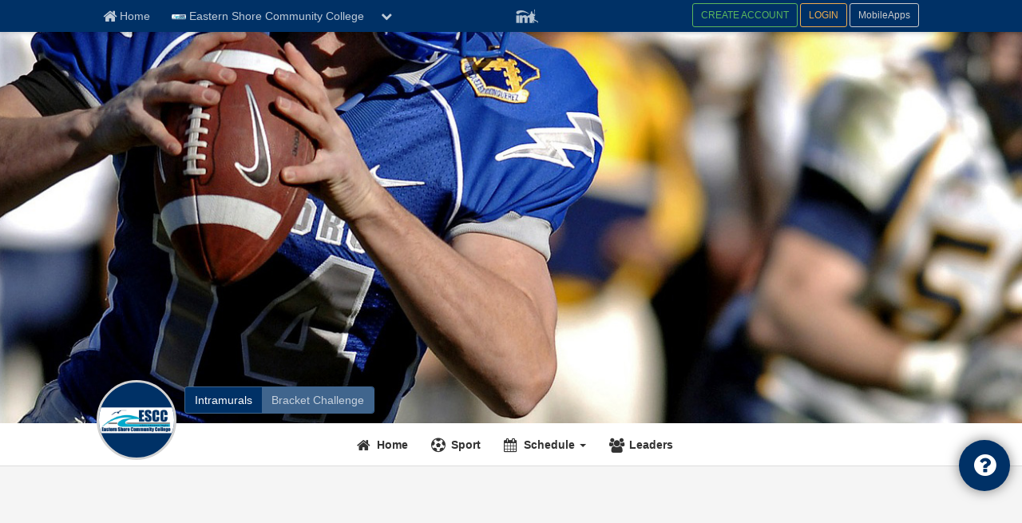

--- FILE ---
content_type: text/html; charset=utf-8
request_url: https://www.imleagues.com/spa/network/1fd3d71a9b9d465f8150f95bdec2c72b/contactinfo
body_size: 31858
content:


<!DOCTYPE html>
<html ng-controller="index" lang="{{lang}}">
<head>
    <meta charset="utf-8">
    <meta name="fragment" content="!">
    
    <title ng-bind="title">IMLeagues</title>
    <base href="/spa/">
    <!--[if IE]><script type="text/javascript">
                    // Fix for IE ignoring relative base tags.
                    (function() {
                        var baseTag = document.getElementsByTagName('base')[0];
                        baseTag.href = baseTag.href;
                    })();
                </script><![endif]-->
    <link rel="icon" href="/spa/images/favicon.ico" type="image/x-icon">

    <script src="/spa/lib/jquery/dist/jquery.min.js?v=533" type="text/javascript"></script>

    <script type="text/javascript">
        // https://imleagues.atlassian.net/browse/IM-3962
        Object.defineProperty(Date, "parse", {
            configurable: false,
            writable: false,
            enumerable: false
        });

        function refreshMMPlayer(){
            var playerId = "825ded83-f82a-5997-8694-81cdd7ad029b";
            window["$$mm-pubsubbroker"] = undefined;
            var elem = document.getElementsByClassName(`monti-placeholder-${playerId}`)[0];
            elem.parentNode.removeChild(elem);
            var injectorTag = document.createElement('script');
            injectorTag.setAttribute('src', "https://bucket1.mm-syringe.com/prod/injector/injector.1.3.js")
            var playerScriptTag = document.createElement('script');
            playerScriptTag.setAttribute('src', `https:\/\/bucket1.mm-syringe.com/prod/configs/${playerId}.js`)
            document.body.appendChild(playerScriptTag)
            document.body.appendChild(injectorTag)
        }
    </script>

    <!-- AdsTagType.USATROS Start -->
     
    <!-- AdsTagType.USATROS End -->

    <!-- Google Analytics -->
    <!-- Google Analytics -->
	                <script async src="https://www.googletagmanager.com/gtag/js?id=G-Y3W5YK5PG2"></script>
	                <script>
						//Playwire need start
				        //window._pwGA4PageviewId = ''.concat(Date.now());
				        //Playwire need end

		                window.dataLayer = window.dataLayer || [];
		                function gtag(){dataLayer.push(arguments);}
		                gtag('js', new Date());
		                gtag('config', 'G-Y3W5YK5PG2', { 'user_id': 'guest', 'cookieDomain': 'imleagues.com' } );
		
				        //Playwire need start
				        /*gtag(
				            'event',
				            'ramp_js',
				            {
				                'send_to': 'G-N1R0LV2PBC',
				                'pageview_id': window._pwGA4PageviewId
				            }
				        );*/
				        //Playwire need end
		                // don't need to send pageview now
	                    // we will send page view once the view is loaded
	                    // please see updateAnalytics in index.js
	                </script>
	                <!-- End Google Analytics -->
                
    <!-- End Google Analytics -->

    <style type="text/css">
        * {
            -webkit-box-sizing: border-box;
            -moz-box-sizing: border-box;
            box-sizing: border-box;
        }

        @-webkit-keyframes logo-breathe {
            from {
                opacity: 1;
                filter: alpha(opacity=20);
            }

            to {
                opacity: .2;
                filter: alpha(opacity=100);
            }
        }

        @keyframes logo-breathe {
            from {
                opacity: 1;
                filter: alpha(opacity=20);
            }

            to {
                opacity: .2;
                filter: alpha(opacity=100);
            }
        }
        .framework-none { display: none; }
        #loadingScreen {
            background: #19589b;
            position: fixed;
            top: 0;
            left: 0;
            height: 100%;
            width: 100%;
            z-index: 999999;
            opacity: 1;
            filter: alpha(opacity=100);
            -webkit-transition: opacity .5s ease;
            transition: opacity .5s ease;
        }

        .im-loading.out {
            opacity: 0;
            filter: alpha(opacity=0);
        }

        .im-loading .iml-logo {
            overflow: hidden;
            display: block;           
            background-size:contain;
            -webkit-animation-name: logo-breathe;
            animation-name: logo-breathe;
            -webkit-animation-duration: 1.8s;
            animation-duration: 1.8s;
            -webkit-animation-delay: .2s;
            animation-delay: .2s;
            -webkit-animation-timing-function: cubic-bezier(.73,.005,.42,1.005);
            animation-timing-function: cubic-bezier(.73,.005,.42,1.005);
            -webkit-animation-iteration-count: infinite;
            animation-iteration-count: infinite;
            -webkit-animation-direction: alternate;
            animation-direction: alternate;
            position:absolute;            
        }

        .large-loading .iml-logo {
            width: 150px;
            height: 100px;
            background-image: url(/spa/images/iml-logo.svg);
            margin: 40px 0px 0px 25px;
            background-position: center;
        }

        .im-loading .im-loading-content {
            position: absolute;
            top: 50%;
            left: 50%;           
        }

        .large-loading .im-loading-content {
            width: 190px;
            height: 190px;
            margin: -95px 0px 0px -95px;
        }

        .im-loading .iml-loading-spinner {
            display: inline-block;
            margin: 0;
            font-size: 10px;
            text-indent: -9999em;
            -webkit-animation: iml-load-move 1.5s infinite linear;
            animation: iml-load-move 1.5s infinite linear;
        }

        .large-loading .iml-loading-spinner {
            border-top: 9px solid #fff;
            border-right: 9px solid #fff;
            border-bottom: 9px solid transparent;
            border-left: 9px solid #fff;
        }

        .im-loading .iml-loading-spinner, .im-loading .iml-loading-spinner::after {
            border-radius: 50%;
            position: absolute;
        }

        .large-loading .iml-loading-spinner, .large-loading .iml-loading-spinner::after {
            width: 160px;
            height: 160px;
            margin: 15px 0px 0px 15px;
        }

        @keyframes iml-load-move {
            0% {
                transform: rotate(0deg);
                -webkit-transform: rotate(0deg);
            }

            100% {
                transform: rotate(360deg);
                -webkit-transform: rotate(360deg);
            }
        }

        @-webkit-keyframes iml-load-move {
            0% {
                transform: rotate(0deg);
                -webkit-transform: rotate(0deg);
            }
            100% {
                transform: rotate(360deg);
                -webkit-transform: rotate(360deg);
            }
        }

        .ng-cloak{
            display: none !important;
        }

        #tyche_corner_video_container {
            bottom:90px !important
        }

        /* Jquery ColorPicker will always place its own Div at the end of the Html Body, not within the ng-view DIV range. 
        When ng-view switches views, the hidden style control of Jquery ColorPicker is lost and displayed at the end of the page.*/
        .colorpicker{
            display:none;
        }
    </style>

    <script>
    var propertag = propertag || {};
    propertag.cmd = propertag.cmd || [];
    (function() {
    var pm = document.createElement('script');
    pm.async = true; pm.type = 'text/javascript';
    var is_ssl = 'https:' == document.location.protocol;
    pm.src = (is_ssl ? 'https:' : 'http:') + '//global.proper.io/imleagues.min.js';
    var node = document.getElementsByTagName('script')[0];
    node.parentNode.insertBefore(pm, node);
    })();
    </script>
    <script>
        var iml_skin_justpremium = 0; // control the gumgum skin ads flag
    </script>
    <!--  AdsTagType.AdMetricsPro Start Header Code for IMLeagues.com Main Layout
    
    <script>var noStickyBanner = 0;</script>
    
    End AdMetricsPro Head Code for  IMLeagues.com - Main Loader Layout -->

    
        
    

    <!-- AdMetricsPro Video Head Code for IMLeagues.com - Logged In Player  
    <script>!function(n){if(!window.cnx){window.cnx={},window.cnx.cmd=[];var t=n.createElement('iframe');t.display='none',t.onload=function(){var n=t.contentWindow.document,c=n.createElement('script');c.src='//cd.connatix.com/connatix.player.js',c.setAttribute('async','1'),c.setAttribute('type','text/javascript'),n.body.appendChild(c)},n.head.appendChild(t)}}(document);</script>
    AdMetricsPro Video Head Code for IMLeagues.com - Logged In Player -->
    
    <!--set api point-->
    <script src="/spa/settings.js?v=533"></script>
    
    <!--PRELOAD OUR JS START-->
    <link rel="preload" as="script" href="/spa/lib/jquery/dist/jquery.min.js?v=533">
    <link rel="preload" as="script" href="/spa/lib/jquery-migrate/index.js?v=533">
    <link rel="preload" as="script" href="/spa/scripts/template/main.ext.js?v=533">
    <link rel="preload" as="script" href="/spa/main.js?v=533" >
    <link rel="preload" as="script" href="/spa/index.js?v=533" >
    <link rel="preload" as="script" href="/spa/lib/requirejs/require.js?v=533">
    <link rel="preload" as="script" href="/spa/lib/angular/angular.min.js?v=533">
    <link rel="preload" as="script" href="/spa/lib/angular-route/angular-route.min.js?v=533">
    <link rel="preload" as="script" href="/spa/lib/angular-animate/angular-animate.min.js?v=533">
    <link rel="preload" as="script" href="/spa/lib/angularAMD/angularAMD.min.js?v=533">
    <link rel="preload" as="script" href="/spa/lib/angular-cache/dist/angular-cache.min.js?v=533">
    <link rel="preload" as="script" href="/spa/lib/angular-translate/angular-translate.min.js?v=533">
    <link rel="preload" as="script" href="/spa/lib/angular-cookie/angular-cookie.min.js?v=533">
    <link rel="preload" as="script" href="/spa/lib/jqueryui/jquery-ui.min.js?v=533">
    <link rel="preload" as="script" href="/spa/lib/bootstrap/dist/js/bootstrap.min.js?v=533">
    <link rel="preload" as="script" href="/spa/lib/blockui/jquery.blockUI.js?v=533">
    <link rel="preload" as="script" href="/spa/scripts/external/bootstrap.tokenfield/bootstrap-tokenfield.min.js?v=533">
    <link rel="preload" as="script" href="/spa/lib/handlebars/handlebars.amd.min.js?v=533">
    <link rel="preload" as="script" href="/spa/scripts/external/zeroclipboard/ZeroClipboard.js?v=533">
    <link rel="preload" as="script" href="/spa/scripts/external/jquery.messagebox/jquery.messagebox.js?v=533">
    <link rel="preload" as="script" href="/spa/scripts/services/conversationservice.js?v=533">
    <link rel="preload" as="script" href="/spa/scripts/directives/premiumBlockLoader.js?v=533">
    <link rel="preload" as="script" href="/spa/scripts/filters/urlfilter.js?v=533">
    <!--PRELOAD OUR JS END-->


    
    <script data-cfasync="false">
        window.___pwEid = 'Z3Vlc3Q=';
    </script>
    <!-- PLACE THIS SECTION INSIDE OF YOUR HEAD TAGS -->
<!-- Below is a recommended list of pre-connections, which allow the network to establish each connection quicker, speeding up response times and improving ad performance. -->
<link rel="preconnect" href="https://a.pub.network/" crossorigin />
<link rel="preconnect" href="https://b.pub.network/" crossorigin />
<link rel="preconnect" href="https://c.pub.network/" crossorigin />
<link rel="preconnect" href="https://d.pub.network/" crossorigin />
<link rel="preconnect" href="https://c.amazon-adsystem.com" crossorigin />
<link rel="preconnect" href="https://s.amazon-adsystem.com" crossorigin />
<link rel="preconnect" href="https://btloader.com/" crossorigin />
<link rel="preconnect" href="https://api.btloader.com/" crossorigin />
<link rel="preconnect" href="https://cdn.confiant-integrations.net" crossorigin />
<!-- Below is a link to a CSS file that accounts for Cumulative Layout Shift, a new Core Web Vitals subset that Google uses to help rank your site in search -->
<!-- The file is intended to eliminate the layout shifts that are seen when ads load into the page. If you don't want to use this, simply remove this file -->
<!-- To find out more about CLS, visit https://web.dev/vitals/ -->
<link rel="stylesheet" href="https://a.pub.network/imleagues-com/cls.css">
<script data-cfasync="false" type="text/javascript">
  var freestar = freestar || {};
  freestar.queue = freestar.queue || [];
  freestar.config = freestar.config || {};
  freestar.config.enabled_slots = [];
  freestar.initCallback = function () { (freestar.config.enabled_slots.length === 0) ? freestar.initCallbackCalled = false : freestar.newAdSlots(freestar.config.enabled_slots) }
</script>
<script src="https://a.pub.network/imleagues-com/pubfig.min.js" data-cfasync="false" async></script><script type='text/javascript'>var special_ops = special_ops || {}; special_ops['spa_settings'] = { enabled: true };</script>
    
    
    <!--FREESTAR HEAD CODE-->
    <script>
        window.__setFsIdentity = function () {
          freestar.identity.setIdentity({
              hashes: {
                  sha1: '35675e68f4b5af7b995d9205ad0fc43842f16450',
                  sha256: '84983c60f7daadc1cb8698621f802c0d9f9a3c3c295c810748fb048115c186ec',
                  md5: '084e0343a0486ff05530df6c705c8bb4'
              }
          });
        };
         freestar.queue.push(function(){
            window.__setFsIdentity();
        });
    </script>
    <!--FREESTAR HEAD CODE END-->
    
</head>
<body ng-class="{'iml-body-gray':isBoxStyle,'im-showads':isShowAds && !enableReducedAds,'iml-responsiveness':isResponsivenessEnabled,'iml-nonresponsiveness':!isResponsivenessEnabled,'iml-wider-site-width':!isSiteExpandWiderDisabled,'iml-old-site-width':isSiteExpandWiderDisabled}">
<script type='text/javascript'>
                                             freestar.queue.push(function() {googletag.pubads().setTargeting("Admin", "False");googletag.pubads().setTargeting("Age", "19");googletag.pubads().setTargeting("SchoolName", "ESCC");googletag.pubads().setTargeting("Sport", "Other");googletag.pubads().setTargeting("Status", "Senior");googletag.pubads().setTargeting("PageType", "school");googletag.pubads().setTargeting("Site", "www.imleagues.com");googletag.pubads().setTargeting("Title", "window.location.toString()");googletag.pubads().setTargeting("SchoolSize", "5000");});</script>
<div iml-ad-unit-container="1" iml-ad-unit-ours="1" iml-ad-unit-prop="skin" iml-ad-unit-always-refresh="1"><div align="center" id="imleagues_skin">
  <script data-cfasync="false" type="text/javascript">
    freestar.config.enabled_slots.push({ placementName: "imleagues_skin", slotId: "imleagues_skin" });
  </script>
</div></div>
<div id="divHeadTagsPlaceHolder"></div>

<div id="loadingScreen" class="im-loading large-loading">
    <div class="im-loading-content">
        <div class="iml-logo"></div>
        <div class="iml-loading-spinner"></div>
    </div>
</div>

<div id="mainView" class="ng-cloak" style="display: none;">
<!-- START MAIN_VIEW -->

<!-- build:css(./src/) css/vendor.css -->
<!-- bower:css -->
<link rel="stylesheet" href="/spa/lib/bootstrap/dist/css/bootstrap.css?v=533"/>
<link rel="stylesheet" href="/spa/lib/fontawesome/css/font-awesome.css?v=533"/>
<!-- endbower -->
<!-- endbuild -->
<!-- build:css(./src/) css/main.css -->
<!--<link rel="stylesheet" type="text/css" href="/spa/css/im-layout.css?v=533">-->
<!--<link rel="stylesheet" type="text/css" href="/spa/css/im-ui.css?v=533">-->
<!--<link rel="stylesheet" type="text/css" href="/spa/css/iml-theme.css?v=533">-->
<!--<link rel="stylesheet" type="text/css" href="/spa/css/bottom-contact.css?v=533">-->
<link rel="stylesheet" type="text/css" href="/spa/css/jquery-ui-1.7.2.custom.css?v=533">
<link rel="stylesheet" type="text/css" href="/spa/css/iml-ui.css?v=533">
<link rel="stylesheet" type="text/css" href="/spa/css/iml-layout.css?v=533">
<link rel="stylesheet" type="text/css" href="/spa/css/iml-ui-responsive.css?v=533">
<link rel="stylesheet" type="text/css" href="/spa/css/iml-layout-responsive.css?v=533">
<!-- migrate Helper -->
<link rel="stylesheet" type="text/css" href="/spa/css/migrate-helper.css?v=533"/>

<!-- endbuild -->
<!-- move these css file into main templete since it's only used in this templete for now, and have some conflict with account responsive design-->
<!-- <link rel="stylesheet" type="text/css" href="/spa/css/im-bootstrap-overrides.css?v=533"/> -->
<!-- <link rel="stylesheet" type="text/css" href="/spa/css/im-topnav-new.css?v=533"/> -->

<link rel="stylesheet" type="text/css" href="/spa/lib/Trip.js/dist/trip.min.css?v=533">
<link rel="stylesheet" type="text/css" href="/spa/lib/css-avatars/dist/css/css-avatars.min.css?v=533">

<!-- move responsive -->
<!--<link rel="stylesheet" type="text/css" href="/spa/css/non-responsive.css?v=533">-->

<link rel="stylesheet" type="text/css" href="/spa/lib/malihu-custom-scrollbar-plugin/jquery.mCustomScrollbar.css?v=533">

<style type="text/css">
    .mCS-minimal.mCSB_scrollTools .mCSB_dragger .mCSB_dragger_bar {
        background-color: #dcdcdc;
    }

    .carousel.slide .carousel-inner {
         /*fix bug IM-2690 - Page Automatically Refreshes by going to add a fitness session and adjust the time of the session*/
         z-index: 0!important;
     }
</style>
<div ng-controller="template.main" translate-namespace="template.main" ng-class="{'iml-menu-push':initData.adminBarItems && initData.adminBarItems.length > 0}">
    <div id="divTagRCN" ng-bind-html="trustAsHtml(initData.ads.unit.tagRCN)" iml-ad-unit-container="1" iml-ad-unit-prop="tagRCN" iml-ad-unit-no-refresh="1"></div>

    <div ng-bind-html="trustAsHtml(initData.colorStyles)"></div>
    <div ng-bind-html="trustAsHtml(initData.schoolSpecificStyles)"></div>

    <!-- <div ng-bind-html="trustAsHtml(initData.ads.head)"></div> -->
    <!--<div ng-bind-html="trustAsHtml(initData.ads.body)" iml-ad-unit-container="1" iml-ad-prop="body"></div>-->
    <div ng-bind-html="trustAsHtml(initData.ads.dynamicBody)" iml-ad-unit-container="1" iml-ad-prop="dynamicBody"></div>
    <div ng-bind-html="trustAsHtml(initData.ads.unit.launchpad)" iml-ad-unit-container="1" iml-ad-unit-ours="1" iml-ad-unit-prop="launchpad" iml-ad-unit-always-refresh="1"></div>

    <div class="iml-support-container" ng-if="$root.isFirstViewLoaded && !$root.isFullEmbed" >
        <a id="btn-support" onclick="toggleShowSupportList()" class="iml-support-btn text-center"><i class="fa fa-question-circle fa-2x"></i> <strong>{{'template.main.NeedSomeHelp'|translate}}</strong></a>
    </div>
    <div id="divSupportArea" class="iml-support-list-container" style="display: none"> 
        <ul class="list-group iml-m-0">
            <!--<li class="list-group-item" ng-if="initData.supportInfo.showLiveChatSupport"><div id="comm100-button-2625"></div>
                <script type="text/javascript">
                    var Comm100API = Comm100API || new Object;
                    Comm100API.chat_buttons = Comm100API.chat_buttons || [];
                    var comm100_chatButton = new Object;
                    comm100_chatButton.code_plan = 2624;
                    comm100_chatButton.div_id = 'comm100-button-2625';
                    Comm100API.chat_buttons.push(comm100_chatButton);
                    Comm100API.site_id = 103740;
                    Comm100API.main_code_plan = 2624;

                    var comm100_lc = document.createElement('script');
                    comm100_lc.type = 'text/javascript';
                    comm100_lc.async = true;
                    comm100_lc.src = 'https://chatserver.comm100.com/livechat.ashx?siteId=' + Comm100API.site_id;
                    var comm100_s = document.getElementsByTagName('script')[0];
                    comm100_s.parentNode.insertBefore(comm100_lc, comm100_s);
                </script>
            </li>-->
            <li class="list-group-item" ng-if="initData.supportInfo.schoolID && initData.supportInfo.showContactInformation"><a ng-href="{{initData.supportInfo.contactInformationLink}}"><i class="fa fa-info-circle fa-lg"></i>  {{initData.supportInfo.defaultContactText}}</a></li>
            <li class="list-group-item" ng-if="initData.supportInfo.schoolID && initData.supportInfo.showHandbooksAndManuals"><a ng-href="{{initData.supportInfo.handbooksAndManualsLink}}"><i class="fa fa-book fa-lg"></i>  {{initData.supportInfo.defaultHandbooksAndManuals}}</a></li>
            <li class="list-group-item" ng-if="initData.supportInfo.schoolID && initData.supportInfo.showFAQs"><a ng-href="{{initData.supportInfo.faQsLink}}"><i class="fa fa-question-circle fa-lg"></i> {{initData.supportInfo.defaultFAQsText}}</a></li>
            <li class="list-group-item" ng-if="initData.supportInfo.schoolID && initData.supportInfo.showDiscussionBoard"><a ng-href="{{initData.supportInfo.discussionBoardLink}}"><i class="fa fa fa-comments-o fa-lg"></i>  {{initData.supportInfo.defaultDiscussionBoardText}}</a></li>
            <li class="list-group-item"><a href="javascript:void(0)" onclick="toggleShowSupportList()"><i class="fa fa-close fa-lg"></i> {{'template.main.Close'|translate}}</a></li>
        </ul>               
    </div> 

    <!-- iml site admin bar start -->
    <div id="imlMenu" class="ng-hide" ng-show="initData.adminBarItems && initData.adminBarItems.length > 0 && !$root.isFullEmbed">
        <div class="iml-menu-top">
            <a aria-label="setting" href="javascript:void(0);" onclick="$('.iml-menu-push').toggleClass('iml-menu-push-toright'); $('body').toggleClass('iml-of-x-hide');" class="iml-icon-28"><img alt="setting" src="/spa/images/iml-icon-thumb-white.png"></a>
        </div>
        <ul class="list-unstyled">
            <li ng-repeat=" item in initData.adminBarItems" ng-class="{'current':isTabActive(item)}" title="{{item.text}}">
                <a ng-href="{{item.link}}" title="{{item.text}}" im-click="{{item.click}}"><i class="fa fa-2x" ng-class="item.icon"></i><span ng-bind="item.text"></span></a>
            </li>
        </ul>
    </div>
        
    <!-- iml site header start -->
    <div id="imlHead" role="floatbar" ng-if="$root.isFirstViewLoaded  && !$root.isFullEmbed" ng-class="{'iml-header-with-bg-img':(initData.topBar.secondBarBackground !=='' && initData.topBar.secondBarBackground.length >0)}">
        <!--float bar start-->
        <div id="imlFloatBar" class="navbar navbar-default iml-float-bar schoolMainNavigBack">
            <div class="container iml-override-container text-center">
                <div class="row">
                    <div class="col-xs-12">
                        <ul class="list-unstyled iml-nav iml-m-0 iml-nav-left pull-left">
                            <li class="hidden iml-show-sm iml-menu-top-toggle-btn" ng-if="initData.adminBarItems && initData.adminBarItems.length > 0">
                                <a aria-label="setting" href="javascript:void(0);" class="iml-line-height-32 iml-icon-28" onclick="$('.iml-menu-push').toggleClass('iml-menu-push-toright'); $('body').toggleClass('iml-of-x-hide');"><img src="/spa/images/iml-icon-thumb-white.png" alt="setting"></a>
                            </li>
                            <li>
                                <a ng-href="{{initData.isGuest ? initData.loginLink :'/spa/member/player'}}" class="iml-line-height-32" ng-class="{'active':entityType === 'member'}">
                                    <i class="fa fa-home fa-lg"></i>
                                    <h1><span class="iml-hidden-sm" translate=".Home" translate-keep-content>Home</span></h1>
                                </a>
                            </li>
                            <li class="iml-school-select-xs">
                                <div class="btn-group iml-network-div" ng-if="!initData.isAccessByCustomDomain">
                                    <a ng-href="/spa/{{initData.isEnableNetworkPage?'network':'intramural'}}/{{initData.topBar.schoolInfo.id}}/home" class="btn iml-network-btn iml-network-name iml-navbar-school-name" aria-label="Network Name">
                                        <img ng-src="{{initData.topBar.schoolInfo.logo}}" class="img-circle iml-hidden-sm schoolFontTitleBack" alt="{{ initData.topBar.schoolInfo.name }}" height="18" width="18" objid="{{initData.topBar.schoolInfo.id}}" objtype="{{initData.topBar.schoolInfo.objType}}" onerror="if (updateObjectImage) updateObjectImage(this);">
                                        {{ initData.topBar.schoolInfo.name }}
                                    </a>
                                    <button aria-label="chevron down button" type="button" class="btn iml-network-btn dropdown-toggle" data-toggle="dropdown" aria-haspopup="true" aria-expanded="false">
                                        <i class="fa fa-chevron-down"></i>
                                    </button>
                                    <ul class="dropdown-menu" ng-if="initData && !initData.isGuest" style="max-height:480px;overflow-y:auto;">
                                        <li role="menuitem" ng-repeat="network in initData.joinedNetworks">
                                            <a aria-label="{{network.name}}" ng-href="{{network.path}}">
                                                <table width="100%">
                                                    <tbody>
                                                        <tr>
                                                            <td width="36px" valign="top">
                                                                <img alt="{{network.name}}" class="schoolFontTitleBack school-logo img-circle" height="36" width="36" ng-src="{{network.logo}}">
                                                            </td>
                                                            <td valign="top">
                                                                <h5 class="iml-m-0">
                                                                    <strong>{{network.name}}</strong>
                                                                </h5>
                                                                <small class="text-muted" ng-if="!(network.enableClub||network.enableFitness||network.enableReservation)">
                                                                    {{network.idValue}}({{network.type}})
                                                                </small>
                                                                <small class="text-muted" ng-if="network.enableClub||network.enableFitness||network.enableReservation">
                                                                    <a aria-label="{{network.intramuralName}}" ng-href="/spa/intramural/{{network.id}}/home" class="text-primary">{{network.intramuralName}}</a>
                                                                    <span ng-if="network.enableFitness">/</span>
                                                                    <a aria-label="{{network.fitnessName}}" ng-href="/spa/fitness/{{network.id}}/home" class="text-primary" ng-if="network.enableFitness">{{network.fitnessName}}</a>
                                                                    <span ng-if="network.enableClub">/</span>
                                                                    <a aria-label="{{network.clubName}}" ng-href="/spa/club/{{network.id}}/home" class="text-primary" ng-if="network.enableClub">{{network.clubName}}</a>
                                                                    <span ng-if="network.enableReservation">/</span>
                                                                    <a aria-label="{{network.reservationName}}" ng-href="/spa/reservation/{{network.id}}/home" class="text-primary" ng-if="network.enableReservation">{{network.reservationName}}</a>
                                                                </small>
                                                            </td>
                                                        </tr>
                                                    </tbody>
                                                </table>
                                            </a>
                                        </li>
                                        <li role="separator" class="divider"></li>
                                        <li>
                                            <a href="/Members/QuickSearch.aspx?Type=5">
                                                <i class="fa fa-plus"></i>
                                                {{'template.main.AddNetwork'|translate}}
                                            </a>
                                        </li>
                                        <li role="separator" class="divider" ng-show="initData && initData.topBar.forumEnabled"></li>
                                        <li ng-show="initData && initData.topBar.forumEnabled">
                                            <a href="http://iml.nodebb.com/auth/imleagues" target="_blank" translate=".Forum" translate-keep-content>Forum</a>
                                        </li>
                                    </ul>
                                </div>
                                <div class="btn-group iml-network-div" ng-if="initData.isAccessByCustomDomain">
                                    <a ng-href="{{initData.customDomainHomeUrl}}" class="btn iml-network-btn iml-network-name iml-navbar-school-name" aria-label="Network Name">
                                        <img ng-src="{{initData.topBar.schoolInfo.logo}}" class="img-circle iml-hidden-sm schoolFontTitleBack" alt="{{ initData.topBar.schoolInfo.name }}" height="18" width="18" objid="{{initData.topBar.schoolInfo.id}}" objtype="{{initData.topBar.schoolInfo.objType}}" onerror="if (updateObjectImage) updateObjectImage(this);">
                                        {{ initData.topBar.schoolInfo.name }}
                                    </a>
                                </div>
                            </li>
                        </ul>

                        <ul class="list-unstyled iml-nav iml-m-0 iml-nav-right pull-right">
                            <li ng-if="initData&&!initData.isGuest">
                                <span class="iml-message-badge spanTotalMessageCount" ng-show="notification.totalCount>0">{{ notification.totalCount }}</span>
                                <a href="javascript:void(0)" onclick="hideMessageRequest()" data-toggle="dropdown" class="iml-line-height-32" ng-if="initData && !initData.isGuest" title="{{initData.memberName}}" aria-label="{{initData.memberName}}">
                                    <img ng-src="{{initData.topBar.memberInfo.logo}}" class="img-circle schoolFontTitleBack" alt="{{ initData.topBar.memberInfo.name }}" height="24" width="24" ng-show="!initData.isUseAvatar" objid="{{initData.topBar.memberInfo.id}}" objtype="{{initData.topBar.memberInfo.objType}}" onerror="if (updateObjectImage) updateObjectImage(this);">
                                    <i ng-show="initData.isUseAvatar" class="ng-hide img-circle avatar icon-avatar-24" ng-style="{'background-color':initData.avatarBackgroundColor}">
                                        {{initData.avatarName}}
                                    </i>
                                    <span class="iml-hidden-sm iml-head-member-name pull-right">{{initData.topBar.memberInfo.name}}</span>
                                </a>
                                <ul class="dropdown-menu iml-dropdown-menu-right" role="menu" ng-if="initData && !initData.isGuest">
                                    <li role="presentation">
                                        <a role="menuitem" tabindex="-1" href="javascript:void(0)" class="aMyMessages">
                                            <i class="fa fa-comments fa-fw"></i>{{'template.main.Messages'|translate}}
                                            <span style="position: inherit;margin-left: .15rem" ng-if="notification&&notification.newMessageCount>0" class="iml-message-badge spNewMessageCount">{{ notification.newMessageCount }}</span>
                                        </a>
                                    </li>
                                    <li role="presentation">
                                        <a role="menuitem" tabindex="-1" href="javascript:void(0)" class="aMyRequests">
                                            <i class="fa fa-bell fa-fw"></i>{{'template.main.Requests'|translate}}
                                            <span style="position: inherit;margin-left: .15rem" ng-if="notification&&notification.newRequestCount>0" class="iml-message-badge spNewPendingRequestCount">{{ notification.newRequestCount }}</span>
                                        </a>
                                    </li>
                                    <li role="presentation">
                                        <a role="menuitem" tabindex="-1" ng-href="{{initData.accountLink}}">
                                            <i class="fa fa-user fa-fw"></i>{{'template.main.Account'|translate}}
                                        </a>
                                    </li>
                                    <li role="separator" class="divider"></li>
                                    <li role="presentation">
                                        <a role="menuitem" tabindex="-1" href="javascript:void(0)" onclick="logout()">
                                            <i class="fa fa-power-off fa-fw"></i>{{'template.main.SignOut2'|translate}}
                                        </a>
                                    </li>
                                </ul>
                            </li>
                            <li ng-if="initData.isGuest">
                                <div class="">
                                    <a class="btn iml-btn-success-outline btn-sm create-account-btn iml-hidden-sm" ng-href="{{initData.registrationLink}}" translate=".CREATEACCOUNT" translate-keep-content>CREATE ACCOUNT</a>                                    
                                    <a class="btn iml-btn-warning-outline btn-sm" ng-href="{{initData.loginLink}}" translate=".LOGIN" translate-keep-content>LOGIN</a>
                                    <a class="btn iml-btn-secondary-outline btn-sm mobile-btn iml-hidden-sm" ng-href="/spa/portal/mobileapps" translate=".MobileApps" translate-keep-content>MobileApps</a>
                                </div>                                
                            </li>
                        </ul>

                        <ul class="list-unstyled iml-nav iml-m-0 iml-nav-right pull-right">
                            <li ng-if="initData&&!initData.isGuest">
                                <a aria-label="Go to conversation area" class="iml-line-height-32" href="/spa/conversation/home"><i class="fa fa-comments fa-lg"></i></a>
                            </li>
                        </ul>
                        <ul class="list-unstyled iml-nav iml-m-0 iml-nav-right pull-right iml-search-icon-xs hidden iml-show-sm" ng-if="initData&&!initData.isGuest">
                            <li>
                                <a aria-label="Open Mini Search Bar" href="javascript:void(0)" onclick="openMiniSearchBar();">
                                    <i class="fa fa-search fa-lg"></i>
                                </a>
                                <div class="search-top-xs hidden-md-up " id="topbar-mini-search">
                                    
                                </div>
                            </li>
                        </ul>
                        
                        <div class="iml-mini-search-result hidden">                            
                            <input
                                id="inSearchFieldMini"
                                aria-label="Mini Search Field"
                                type="text"
                                data-action="grow"
                                class="  inSearch"
                                placeholder="{{'template.main.SearchForAnything'|translate}}"
                                onblur="if (this.value == '') {this.value = '{{"template.main.SearchForAnything"|translate}}';}"
                                onfocus="if (this.value == '{{"template.main.SearchForAnything"|translate}}') {this.value = '';}"
                                onkeypress="return clickButton(event,'inSearchSubmit')"
                                autocomplete="off">
                            <a aria-label="Search Submit" href="javascript:void(0)" onclick="onSearchSubmitClicked(this)">
                                <i class="fa fa-search fa-lg"></i>
                            </a>
                            <span id="searchingIndicatorMini" class="iml-search-indicator-mini" style="display: none;">
                                <i class="fa fa-spinner fa-spin fa-lg"></i>
                            </span>
                            <button type="button" class="close" aria-label="Close" onclick="openMiniSearchBar();"><span aria-hidden="true">Ã—</span></button>
                            <div id="divSearchResultsMini" class="popover fade bottom in" style=" display: none;">
                                <div class="popover-inner" style="text-align: left; width: 100%; padding: 0px;">
                                    <div class="popover-content"></div>
                                </div>
                            </div>
                        </div>
                        
                        <div class="pull-right iml-search-top iml-hidden-sm" ng-if="initData&&!initData.isGuest">
                            <input id="inSearchField"
                                   aria-label="Search Field"
                                   type="text"
                                   class="  inSearch"
                                   placeholder="{{'template.main.SearchForAnything'|translate}}"
                                   onblur="if (this.value == '') {this.value = '{{"template.main.SearchForAnything"|translate}}';}"
                                   onfocus="if (this.value == '{{"template.main.SearchForAnything"|translate}}') {this.value = '';}"
                                   onkeypress="return clickButton(event,'inSearchSubmit')"
                                   autocomplete="off">
                            <a href="javascript:void(0)" aria-label="Search Glass Icon" onclick="onSearchSubmitClicked(this)" id="searchGlass">
                                <i class="fa fa-search"></i>
                            </a>
                            <a href="javascript:void(0)" aria-label="Search Submit" style="display: none;" id="hdSearchSubmit"></a>
                            <span id="searchingIndicator" style="display: none;" class="iml-search-indicator">
                                <i class="fa fa-spinner fa-spin fa-lg"></i>
                            </span>
                            <div style="display: none;">
                                <a id="inSearchSubmit" href="javascript:void(0)" class="db" onclick="onSearchSubmitClicked(this)" translate=".Go" translate-keep-content>Go</a>
                            </div>

                            <div id="divSearchResults" class="popover fade bottom in iml-dropdown-menu-right iml-popover-max-width-500" style="display: none;">
                                <div class="popover-inner" style="text-align: left; width: 448px; padding: 0px;">
                                    <div class="popover-content"></div>
                                </div>
                            </div>
                        </div>

                        <a aria-label="Member Player" href="/spa/member/player" class="iml-navbar-brand iml-hidden-sm"><img src="/spa/images/iml-logo.svg?v=533" alt="IMLeagues" height="24"></a>

                        <div class="iml-dropdown-arrow">
                            <div id="divMyMessagesPopup" class="popover fade bottom in divSearchResults ulSearchResults  iml-popover-max-width-500" style="display: none;">
                                <div class="arrow" style="left: 50%;"></div>
                                <div class="popover-content"></div>
                            </div>
                            <div id="divMyRequestsPopup" class="popover fade bottom in divSearchResults ulSearchResults  iml-popover-max-width-500" style="display: none;">
                                <div class="arrow" style="left: 50%;"></div>
                                <div class="popover-content"></div>
                            </div>
                        </div>   

                     </div>                    
                </div>

            </div>
        </div>
        <!-- top second start-->
        <div class="iml-header-main schoolMainNavigBack" ng-class="{'iml-header-with-bg-img':(initData.topBar.secondBarBackground !=='' && initData.topBar.secondBarBackground.length >0)}">
            <input id="hdSchoolId" type="hidden" value="{{initData.topBar.mainEntityInfo.id}}" />
            <input id="hdBannerFolderPath" type="hidden" value="{{initData.topBar.bannerFolderPath}}" />
            <div id="imlBannerProgress" class="progress progress-striped active" role="progressbar" aria-valuemin="0" aria-valuemax="100" aria-valuenow="0">
                <div class="progress-bar progress-bar-success" style="width:100%;" data-dz-uploadprogress></div>
            </div>
            <div class="iml-header-banner-btn-container" ng-show="initData.topBar.showBannerBtnGroup">
                <a title="click to toggle stop slide" style="margin-right:10px" class="iml-header-banner-stop-btn" href="javascript:void(0);"><i class="fa fa-pause fa-lg"></i></a>
                <a title="Edit Background Banner Image" class="iml-header-banner-btn" href="javascript:void(0);"><i class="fa fa-camera fa-lg"></i>{{'template.main.EditBackgroundImage'|translate}}</a>
            </div>
            <div class="iml-header-banner" ng-if="(initData.topBar.secondBarBackground !=='' && initData.topBar.secondBarBackground.length >0)" >                
                <div class="carousel slide">
                  <!-- Wrapper for slides -->
                  <div class="carousel-inner" role="listbox">
                    <div class="item " ng-repeat="imgx in initData.topBar.secondBarBackground" ng-class="{'active':$first}">
                      <div aria-label="school banner image" class="iml-header-banner-img" ng-attr-style="background-image:url({{imgx}})"></div>
                    </div>                    
                  </div>
                </div>
            </div>
        </div>
        <!-- top second end-->

        <!-- header bottom start-->
        <!-- padding-bottom: 20px; imlHeadDashboard: margin-top: -20px; remove the empty space when the sticky bar is docked-->
        <div id="imlStickerTab" style="z-index: 1000; padding-bottom: 20px;">
            <div class="iml-header-menu">
            <div class="container iml-override-container">
                <div class="row">
                    <div class="col-xs-12">
                        <div class="media iml-header-avatar" ng-class="{'iml-head-low-height':(initData.topBar.secondBarBackground ==='' || initData.topBar.secondBarBackground.length ===0)}">
                            <div class="media-left">
                                <a ng-href="{{initData.topBar.mainEntityLink}}" title="{{initData.topBar.mainEntityInfo.name}}">
                                    <i ng-show="initData.topBar.isUseAvatar" class="ng-hide img-circle avatar icon-avatar-96 iml-header-logo" ng-style="{'background-color':initData.topBar.avatarBackgroundColor,'border-color':initData.topBar.statusColor}">
                                        {{initData.topBar.mainEntityInfo.logo}}
                                    </i>
                                    <img ng-hide="initData.topBar.isUseAvatar" alt="{{initData.topBar.mainEntityInfo.name}}" ng-style="{'border-color':initData.topBar.statusColor}" class="img-circle schoolFontTitleBack iml-header-logo" ng-src="{{initData.topBar.mainEntityInfo.logo}}" objid="{{initData.topBar.mainEntityInfo.id}}" objtype="{{initData.topBar.mainEntityInfo.objType}}" onerror="if (updateObjectImage) updateObjectImage(this);">
                                </a>
                                <div class="iml-avatar-upload-fade" ng-show="initData.topBar.showEditImage" data-entity-type="{{entityType}}"><i class="fa fa-camera fa-lg"></i></div>
                                <span class="iml-status" ng-style="{'border-color':initData.topBar.statusColor}" ng-if="initData && initData.topBar.statusText && initData.topBar.statusText !=='' ">{{initData.topBar.statusText}}</span>
                            </div>
                            <div class="media-body">
                                <div id="imlDefaultMenu">
                                    <h3 class="media-heading" ng-class="{'schoolMainNavigBack':(initData.topBar.secondBarBackground ==='' || initData.topBar.secondBarBackground.length ===0)}" ng-if="initData.topBar.isSubTitleUseSlash && !initData.topBar.isMainTitleUseSlash">
                                        <a ng-href="{{initData.topBar.mainEntityLink}}" class="head-title iml-main-header-name" aria-label="{{initData.topBar.mainEntityInfo.name}}">{{initData.topBar.mainEntityInfo.name}}</a>
                                        <small class="sub-head-title" ng-if="initData.topBar.mainEntitySubTitle!==''">{{initData.topBar.mainEntitySubTitle}}</small>
                                    </h3>
                                    <div class="btn-group iml-head-main-title-btn-group schoolMainNavigBack" ng-if="initData.topBar.isMainTitleUseSlash">
                                        <a aria-label="{{item.text}}" ng-href="{{item.link}}" class="btn" ng-class="{'active schoolMainNavigBack':isTabActive(item),'a-two':(initData.topBar.mainTitleItems.length===2),'a-three':(initData.topBar.subTitleItems.length===3),'a-four':(initData.topBar.subTitleItems.length===4),'a-five':(initData.topBar.subTitleItems.length===5)}" ng-repeat=" item in initData.topBar.mainTitleItems">
                                            <span ng-bind="item.text"></span>
                                        </a>
                                    </div>
                                    <div class="iml-media-heading-second">
                                        <ol class="breadcrumb" ng-if="initData.topBar.isSubTitleUseSlash">
                                            <li class="dropdown" ng-repeat=" item in initData.topBar.subTitleItems track by $index" ng-class="item.icon">
                                                <a ng-href="{{item.link}}" aria-label="{{item.text}}" class="head-title">
                                                    <em ng-bind="item.text"></em>
                                                </a>
                                                <a aria-label="toggle dropdown menu" ng-if="item.click && item.click !== ''" id="subMenuT{{::$index}}" class="dropdown-toggle" role="button" data-toggle="dropdown" href="javascript:void(0)" im-click="{{item.click}}">
                                                    <span class="caret"></span>
                                                </a>
                                                <ul class="dropdown-menu topbar-dropdown subTitle-dropdown" role="menu" ng-if="item.click && item.click !== ''" aria-labelledby="subMenuT{{::$index}}"></ul>
                                            </li>
                                        </ol>
                                        <div class="btn-group iml-head-btn-group schoolMainNavigBack" ng-if="!initData.topBar.isSubTitleUseSlash">
                                            <a aria-label="{{item.text}}" ng-href="{{item.link}}" class="btn" ng-class="{'active schoolMainNavigBack':isTopBarSubTitleActive(item),'a-two':(initData.topBar.subTitleItems.length===2),'a-three':(initData.topBar.subTitleItems.length===3),'a-four':(initData.topBar.subTitleItems.length===4),'a-five':(initData.topBar.subTitleItems.length===5)}" ng-repeat=" item in initData.topBar.subTitleItems track by $index">
                                                <span ng-bind="item.text"></span>
                                            </a>
                                        </div>
                                    </div>
                                </div>
                                <div id="imlStickerMenu">
                                    <h3 class="media-heading" ng-if="!initData.topBar.isMainTitleUseSlash">
                                        <a ng-href="{{initData.topBar.mainEntityLink}}" class="head-title">{{initData.topBar.mainEntityInfo.name}}</a>
                                    </h3>
                                    <div id="mainTitleStickerMenu">
                                        <ol class="breadcrumb" ng-if="initData.topBar.isMainTitleUseSlash">
                                            <li class="dropdown" ng-repeat=" item in initData.topBar.mainTitleItems " ng-class="item.icon">
                                                <a ng-href="{{item.link}}" title="{{item.text}}" im-click="{{item.click}}" ng-class="{'schoolMainNavigFont':(item.icon === 'current')}">
                                                    <em ng-bind="item.text"></em>
                                                </a>
                                                <a aria-label="toggle dropdown menu" ng-if="item.click && item.click !== ''" id="subMenuTX{{::$index}}" class="dropdown-toggle" role="button" data-toggle="dropdown" href="javascript:void(0)" im-click="{{item.click}}">
                                                    <span class="caret"></span>
                                                </a>
                                                <ul class="dropdown-menu topbar-dropdown subTitle-dropdown" role="menu" ng-if="item.click && item.click !== ''" aria-labelledby="subMenuTX{{::$index}}"></ul>
                                            </li>
                                        </ol>
                                    </div>
                                    <div class="iml-media-heading-second">
                                        <ol class="breadcrumb" ng-class="{'no-slash':!initData.topBar.isSubTitleUseSlash}">
                                            <li class="dropdown" ng-repeat=" item in initData.topBar.stickySubTitleItems " ng-class="item.icon">
                                                <a ng-href="{{item.link}}" im-click="{{item.click}}" ng-class="{'schoolMainNavigFont':(item.icon === 'current')}">
                                                    <em ng-bind="item.text" ng-if="!initData.topBar.isSubTitleUseSlash"></em>
                                                    <em ng-bind="item.text" ng-if="initData.topBar.isSubTitleUseSlash"></em>
                                                </a>
                                                <a aria-label="toggle dropdown menu" ng-if="item.click && item.click !== ''" id="subMenuTX{{::$index}}" class="dropdown-toggle" role="button" data-toggle="dropdown" href="javascript:void(0)" im-click="{{item.click}}">
                                                    <span class="caret"></span>
                                                </a>
                                                <ul class="dropdown-menu topbar-dropdown subTitle-dropdown" role="menu" ng-if="item.click && item.click !== ''" aria-labelledby="subMenuTX{{::$index}}"></ul>
                                            </li>
                                        </ol>
                                    </div>
                                </div>                                
                            </div>
                            <div class="iml-navbar-btn" ng-class="{'text-success': (entityType === 'league' && initData.topBar.naviButton.icon === 'text-success'), 'text-success-disable': (entityType === 'league' && initData.topBar.naviButton.icon === 'text-warning')}">
                                <a
                                    ng-if="initData && initData.topBar && initData.topBar.isGetInvolvedBtn"
                                    class="btn iml-btn-white-outline schoolMainNavigFontHover"
                                    ng-show="isGetInvolvedBtnShown()"  ng-href="{{initData.topBar.naviButton.link}}" im-click="{{initData.topBar.naviButton.click}}">
                                    <span ng-bind-html="trustAsHtml(initData.topBar.naviButton.text)"></span>
                                    <i class="fa fa-play" style="margin-left: 2px"></i>
                                </a>
                            
                                <a
                                    class="btn iml-btn-white-outline schoolMainNavigFontHover"
                                    ng-href="{{initData.topBar.naviButton.link}}"
                                    im-click="{{initData.topBar.naviButton.click}}"
                                    ng-if="initData && !initData.topBar.isGetInvolvedBtn && initData.topBar.naviButton.text && initData.topBar.naviButton.text!==''&&(!initData.topBar.naviButton.items || initData.topBar.naviButton.items.length===0)">
                                    <span ng-bind-html="trustAsHtml(initData.topBar.naviButton.text)"></span>
                                </a>
                                <div class="dropdown" ng-if="initData&& !initData.topBar.isGetInvolvedBtn && initData.topBar.naviButton.items&&initData.topBar.naviButton.items.length>0">
                                    <a                                    
                                        aria-expanded="true"
                                        aria-haspopup="true"
                                        class="btn iml-btn-white-outline dropdown-toggle schoolMainNavigFontHover"
                                        data-toggle="dropdown"
                                        id="topBarMainNavBtn"
                                        href="javascript:void(0)">
                                        <span ng-bind-html="trustAsHtml(initData.topBar.naviButton.text)"></span>
                                        <span class="caret"></span>
                                    </a>
                                    <ul style="left: auto;right: 0;" aria-labelledby="topBarMainNavBtn" class="dropdown-menu topbar-dropdown " ng-if="initData&&initData.topBar.naviButton.items&&initData.topBar.naviButton.items.length>0">
                                        <li ng-repeat=" li in initData.topBar.naviButton.items" ng-class="{'dropdown-header': (li.link==='Category') }">
                                            <a ng-href="{{ (li.link==='Category')?'javascript:void(0)':li.link }}" im-click="{{li.click}}" ng-if="li.link!=='Category'">
                                                <i class="fa " ng-class="li.icon"></i>
                                                <span ng-bind-html="trustAsHtml(li.text)"></span>
                                            </a>
                                            <strong ng-bind-html="trustAsHtml(li.text)" ng-if="li.link==='Category'"></strong>
                                        </li>
                                    </ul>
                                </div>
                            </div>
                            
                        </div>

                    </div>
                </div>
                <div class="row">
                    <div class="col-xs-12">
                        <ul class="nav iml-nav-tabs" ng-class="getNavTabsClasses()">
                            <li ng-repeat="tabItem in initData.topBar.tabItems" ng-class="{'active':isTabActive(tabItem)}" class="main-tab-li">
                                <a aria-label="{{tabItem.text}}" ng-href="{{tabItem.link}}" im-click="{{tabItem.click}}" ng-if="!tabItem.items||tabItem.items.length===0">
                                    <i ng-class="tabItem.icon"></i>
                                    <label class="iml-nav-tabs-item" ng-bind-html="trustAsHtml(tabItem.text)"></label>
                                </a>
                                <a ng-if="tabItem.items&&tabItem.items.length>0" aria-expanded="true" aria-haspopup="true" class="dropdown-toggle main-tab-dropdown" data-toggle="dropdown" id="topBarTab{{::$index}}" type="button" href="javascript:void(0)">
                                    <i ng-class="tabItem.icon"></i>
                                    <label class="iml-nav-tabs-item"><span ng-bind-html="trustAsHtml(tabItem.text)"></span> <i class="caret"></i></label>  
                                </a>
                                <ul aria-labelledby="topBarTab{{::$index}}" class="dropdown-menu topbar-dropdown main-tab-dropdown-menu" ng-if="tabItem.items&&tabItem.items.length>0">
                                    <!-- <li class="dropdown-header">Intramuals</li> -->
                                    <li role="menuitem" ng-repeat=" li in tabItem.items">
                                        <a aria-label="{{li.text}}" ng-href="{{li.link}}" im-click="{{li.click}}">
                                            <i ng-class="li.icon"></i>
                                            <span ng-bind-html="trustAsHtml(li.text)"></span>
                                        </a>
                                    </li>
                                </ul>
                            </li>
                            <li class="more">
                                <a id="moreTab" href="javascript:void(0)" class="dropdown-toggle" data-toggle="dropdown" role="button" aria-haspopup="true" aria-expanded="true">
                                    <i class="fa fa-ellipsis-h"></i>
                                    <label class="iml-nav-tabs-item">{{'template.main.More'|translate}} <i class="caret"></i></label>
                                </a>
                                <ul class="dropdown-menu" aria-labelledby="moreTab">
                                    <div ng-repeat="tabItem in initData.topBar.tabItems">
                                        <li class="dropdown-header" ng-if="!tabItem.items||tabItem.items.length===0">
                                            <a ng-href="{{tabItem.link}}" im-click="{{tabItem.click}}">
                                                <i ng-class="tabItem.icon"></i>
                                                <label ng-bind-html="trustAsHtml(tabItem.text)"></label>
                                            </a>
                                        </li>
                                        <li class="dropdown-header" ng-if="tabItem.items&&tabItem.items.length>0">
                                            <i ng-class="tabItem.icon"></i>
                                            <label ng-bind-html="trustAsHtml(tabItem.text)"></label>
                                        </li>
                                        <li ng-repeat="li in tabItem.items" ng-if="tabItem.items&&tabItem.items.length>0">
                                            <a ng-href="{{li.link}}" im-click="{{li.click}}">
                                                <i ng-class="li.icon"></i>
                                                <label ng-bind-html="trustAsHtml(li.text)"></label>
                                            </a>
                                        </li>
                                     
                                    </div>
                                </ul>
                            </li>
                            <li ng-show="$root.premiumSwitchHelper.show && $root.premiumSwitchHelper.indexShow" class="main-tab-li go-premium-button" style="position: absolute; left: 100%;">
                                <a  title="Go to premium page" im-click="{{$root.premiumSwitchHelper.onClick}}" ng-href="{{$root.premiumSwitchHelper.premiumSwitchUrl}}">
                                    <i class="fa fa-lg fa-exchange"></i> <label class="iml-nav-tabs-item " >Go to premium page</label>
                                </a>
                            </li>
                        </ul>

                    </div>
                </div>
            </div>
            </div>
        </div>
        <!-- header bottom end -->

    </div>
    
    <!-- dash board -->
    <div id="imlHeadDashboard" style="margin-top: -20px;" ng-class="{'framework-none': (entityType === 'conversation' || $root.isFullEmbed)}">
        <div class="container iml-override-container">
            <div class="row">
                <div class="col-xs-12">
                    <div class="iml-dashboard-main iml-bg-white" style="{{initData.dashboard.expanded ?'':'display:none;'}} " ng-if="initData.dashboard.enabled && entityType!=='playoff'">
                        <a ng-repeat=" quickLink in initData.dashboard.linkItems track by $index" ng-href="{{quickLink.link}}" class="pull-left">
                            <i class="fa {{quickLink.icon}} fa-2x"></i>{{quickLink.text}}</a>
                    </div>
                    <div id="imlHeadBanner" class=" text-center im-ads90" ng-class="{'hasAd': initData.ads.showAds && !initData.ads.enableReducedAds, 'framework-none': !($root.isFirstViewLoaded && entityType !== 'playoff')}">
                        <div id="imlBtnDashboard" class="schoolMainNavigBack" ng-show="initData.dashboard.enabled">
                            {{'template.main.AdminDash'|translate}}&nbsp;
                            <i class="fa {{initData.dashboard.expanded ? 'fa-minus-circle' : 'fa-plus-circle'}}"></i>
                        </div>
                        <div class="iml-head-ads-container text-center" >
                            <div class="iml-head-ads iml-empty-ad" iml-ad-unit-container="1" iml-ad-unit-ours="1" iml-ad-unit-prop="top"><div align="center" data-freestar-ad="__970x250" id="imleagues-com_leaderboard_atf_home">
  <script data-cfasync="false" type="text/javascript">
    freestar.config.enabled_slots.push({ placementName: "imleagues-com_leaderboard_atf_home", slotId: "imleagues-com_leaderboard_atf_home", targeting: {"Admin": "False","Age": "19","SchoolName": "ESCC","Sport": "Other","Status": "Senior","PageType": "school","Site": "www.imleagues.com","Title": "window.location.toString()","SchoolSize": "5000",} });
  </script>
</div></div>
                            <div class="iml-head-ads-close-sticky fa fa-remove"></div>
                        </div>
                        <!--<div class="iml-head-ads" ng-bind-html="trustAsHtml(initData.ads.unit.mobileTop)" ng-if="showMobileAd"></div>-->
                    </div>
                </div>
            </div>
        </div>
    </div>

    <div id="imlEmbedHead" class="container iml-override-container " ng-if="$root.isFirstViewLoaded  && $root.isFullEmbed">
        <div class="row iml-embed-header">
            <!--first row-->
            <div class="col-xs-12 schoolMainNavigBack iml-embed-first-row iml-header-menu">
                <div class="media iml-header-avatar" ng-class="{'iml-head-low-height':(initData.topBar.secondBarBackground ==='' || initData.topBar.secondBarBackground.length ===0)}">
                    <div class="media-left">
                        <a ng-href="{{initData.topBar.mainEntityLink}}" title="{{initData.topBar.mainEntityInfo.name}}">
                            <i ng-show="initData.topBar.isUseAvatar" class="ng-hide img-circle avatar icon-avatar-64 iml-header-logo" ng-style="{'background-color':initData.topBar.avatarBackgroundColor,'border-color':initData.topBar.statusColor}">
                                {{initData.topBar.mainEntityInfo.logo}}
                            </i>
                            <img ng-hide="initData.topBar.isUseAvatar" alt="{{initData.topBar.mainEntityInfo.name}}" ng-style="{'border-color':initData.topBar.statusColor}"
                                 class="img-circle schoolFontTitleBack iml-header-logo" ng-src="{{initData.topBar.mainEntityInfo.logo}}" objid="{{initData.topBar.mainEntityInfo.id}}" objtype="{{initData.topBar.mainEntityInfo.objType}}" onerror="if (updateObjectImage) updateObjectImage(this);">
                        </a>
                        <span class="iml-status" ng-style="{'border-color':initData.topBar.statusColor}" ng-if="initData && initData.topBar.statusText && initData.topBar.statusText !=='' ">{{initData.topBar.statusText}}</span>
                    </div>
                    <div class="media-body">
                        <div class="iml-embed-media-head">
                            <h3 class="media-heading" ng-class="{'schoolMainNavigBack':(initData.topBar.secondBarBackground ==='' || initData.topBar.secondBarBackground.length ===0)}"
                                ng-if="initData.topBar.isSubTitleUseSlash && !initData.topBar.isMainTitleUseSlash">
                                <a ng-href="{{initData.topBar.mainEntityLink}}" class="head-title iml-main-header-name" style="color: #ffffff;">{{initData.topBar.mainEntityInfo.name}}</a>
                                <small class="sub-head-title" ng-if="initData.topBar.mainEntitySubTitle!==''">{{initData.topBar.mainEntitySubTitle}}</small>
                            </h3>
                            <div class="btn-group btn-group-sm iml-head-main-title-btn-group schoolMainNavigBack" ng-if="initData.topBar.isMainTitleUseSlash">
                                <a aria-label="{{item.text}}" ng-href="{{item.link}}" class="btn" ng-class="{'active schoolMainNavigBack':isTabActive(item),'a-two':(initData.topBar.mainTitleItems.length===2),'a-three':(initData.topBar.subTitleItems.length===3),'a-four':(initData.topBar.subTitleItems.length===4),'a-five':(initData.topBar.subTitleItems.length===5)}" ng-repeat=" item in initData.topBar.mainTitleItems">
                                    <span ng-bind="item.text"></span>
                                </a>
                            </div>
                            <div class="iml-media-heading-second">
                                <ol class="breadcrumb" ng-if="initData.topBar.isSubTitleUseSlash">
                                    <li class="dropdown" ng-repeat=" item in initData.topBar.subTitleItems track by $index" ng-class="item.icon">
                                        <a aria-label="{{item.text}}" ng-href="{{item.link}}" class="head-title">
                                            <em ng-bind="item.text"></em>
                                        </a>
                                        <a aria-label="toggle dropdown menu" ng-if="item.click && item.click !== ''" id="subMenuTEmbed{{::$index}}" class="dropdown-toggle" role="button" data-toggle="dropdown" href="javascript:void(0)" im-click="{{item.click}}">
                                            <span class="caret"></span>
                                        </a>
                                        <ul class="dropdown-menu topbar-dropdown subTitle-dropdown" role="menu" ng-if="item.click && item.click !== ''" aria-labelledby="subMenuTEmbed{{::$index}}"></ul>
                                    </li>
                                </ol>
                                <div class="btn-group btn-group-sm iml-head-btn-group schoolMainNavigBack" ng-if="!initData.topBar.isSubTitleUseSlash">
                                    <a aria-label="{{item.text}}" ng-href="{{item.link}}" class="btn" ng-class="{'active schoolMainNavigBack':isTopBarSubTitleActive(item),'a-two':(initData.topBar.subTitleItems.length===2),'a-three':(initData.topBar.subTitleItems.length===3),'a-four':(initData.topBar.subTitleItems.length===4),'a-five':(initData.topBar.subTitleItems.length===5)}" ng-repeat=" item in initData.topBar.subTitleItems track by $index">
                                        <span ng-bind="item.text"></span>
                                    </a>
                                </div>
                            </div>
                        </div>
                    </div>
                    <div class="iml-navbar-btn" ng-class="{'text-success': (entityType === 'league' && initData.topBar.naviButton.icon === 'text-success'), 'text-success-disable': (entityType === 'league' && initData.topBar.naviButton.icon === 'text-warning')}">
                        <a
                                ng-if="initData && initData.topBar && initData.topBar.isGetInvolvedBtn"
                                class="btn btn-sm iml-btn-white-outline schoolMainNavigFontHover"
                                ng-show="isGetInvolvedBtnShown()" ng-href="{{initData.topBar.naviButton.link}}" im-click="{{initData.topBar.naviButton.click}}">
                            <span ng-bind-html="trustAsHtml(initData.topBar.naviButton.text)"></span>
                            <i class="fa fa-play" style="margin-left: 2px"></i>
                        </a>

                        <a
                                class="btn btn-sm iml-btn-white-outline schoolMainNavigFontHover"
                                ng-href="{{initData.topBar.naviButton.link}}"
                                im-click="{{initData.topBar.naviButton.click}}"
                                ng-if="initData && !initData.topBar.isGetInvolvedBtn && initData.topBar.naviButton.text && initData.topBar.naviButton.text!==''&&(!initData.topBar.naviButton.items || initData.topBar.naviButton.items.length===0)">
                            <span ng-bind-html="trustAsHtml(initData.topBar.naviButton.text)"></span>
                        </a>
                        <div class="dropdown" ng-if="initData&& !initData.topBar.isGetInvolvedBtn && initData.topBar.naviButton.items&&initData.topBar.naviButton.items.length>0">
                            <a
                                    aria-expanded="true"
                                    aria-haspopup="true"
                                    class="btn btn-sm iml-btn-white-outline dropdown-toggle schoolMainNavigFontHover"
                                    data-toggle="dropdown"
                                    id="topBarMainNavBtnEmbed"
                                    href="javascript:void(0)">
                                <span ng-bind-html="trustAsHtml(initData.topBar.naviButton.text)"></span>
                                <span class="caret"></span>
                            </a>
                            <ul style="left: auto;right: 0;" aria-labelledby="topBarMainNavBtnEmbed" class="dropdown-menu topbar-dropdown " ng-if="initData&&initData.topBar.naviButton.items&&initData.topBar.naviButton.items.length>0">
                                <li ng-repeat=" li in initData.topBar.naviButton.items" ng-class="{'dropdown-header': (li.link==='Category') }">
                                    <a ng-href="{{ (li.link==='Category')?'javascript:void(0)':li.link }}" im-click="{{li.click}}" ng-if="li.link!=='Category'">
                                        <i class="fa " ng-class="li.icon"></i>
                                        <span ng-bind-html="trustAsHtml(li.text)"></span>
                                    </a>
                                    <strong ng-bind-html="trustAsHtml(li.text)" ng-if="li.link==='Category'"></strong>
                                </li>
                            </ul>
                        </div>
                    </div>
                    <div class="iml-embed-account-area">
                        <ul class="list-unstyled iml-nav iml-m-0 iml-nav-right">
                            <li ng-if="initData&&!initData.isGuest">
                                <span class="iml-message-badge spanTotalMessageCount" ng-show="notification.totalCount>0">{{ notification.totalCount }}</span>
                                <a href="javascript:void(0)" onclick="hideMessageRequest()" data-toggle="dropdown" class="iml-line-height-32" ng-if="initData && !initData.isGuest" title="{{initData.memberName}}" aria-label="{{initData.memberName}}">
                                    <img ng-src="{{initData.topBar.memberInfo.logo}}" class="img-circle schoolFontTitleBack" alt="{{ initData.topBar.memberInfo.name }}" height="24" width="24" ng-show="!initData.isUseAvatar" objid="{{initData.topBar.memberInfo.id}}" objtype="{{initData.topBar.memberInfo.objType}}" onerror="if (updateObjectImage) updateObjectImage(this);">
                                    <i ng-show="initData.isUseAvatar" class="ng-hide img-circle avatar icon-avatar-24" ng-style="{'background-color':initData.avatarBackgroundColor}">
                                        {{initData.avatarName}}
                                    </i>
                                    <span class="iml-hidden-sm iml-head-member-name pull-right">{{initData.topBar.memberInfo.name}}</span>
                                </a>
                                <ul class="dropdown-menu iml-dropdown-menu-right" role="menu" ng-if="initData && !initData.isGuest">
                                    <li role="presentation">
                                        <a role="menuitem" tabindex="-1" href="javascript:void(0)" class="aMyMessages">
                                            <i class="fa fa-comments fa-fw"></i>{{'template.main.Messages'|translate}}
                                            <span style="position: inherit;margin-left: .15rem" ng-if="notification&&notification.newMessageCount>0" class="iml-message-badge spNewMessageCount">{{ notification.newMessageCount }}</span>
                                        </a>
                                    </li>
                                    <li role="presentation">
                                        <a role="menuitem" tabindex="-1" href="javascript:void(0)" class="aMyRequests">
                                            <i class="fa fa-bell fa-fw"></i>{{'template.main.Requests'|translate}}
                                            <span style="position: inherit;margin-left: .15rem" ng-if="notification&&notification.newRequestCount>0" class="iml-message-badge spNewPendingRequestCount">{{ notification.newRequestCount }}</span>
                                        </a>
                                    </li>
                                    <li role="presentation">
                                        <a role="menuitem" tabindex="-1" ng-href="{{initData.accountLink}}">
                                            <i class="fa fa-user fa-fw"></i>{{'template.main.Account'|translate}}
                                        </a>
                                    </li>
                                    <li role="separator" class="divider"></li>
                                    <li role="presentation">
                                        <a role="menuitem" tabindex="-1" href="javascript:void(0)" onclick="logout()">
                                            <i class="fa fa-power-off fa-fw"></i>{{'template.main.SignOut2'|translate}}
                                        </a>
                                    </li>
                                </ul>
                            </li>
                            <li ng-if="initData.isGuest">
                                <div class="">
                                    <a class="btn iml-btn-warning-outline btn-sm" ng-click="embedTryLogin(initData.loginLink)" translate=".LOGIN" translate-keep-content>LOGIN</a>
                                </div>
                            </li>
                        </ul>
                        <div class="iml-dropdown-arrow">
                            <div id="divMyMessagesPopup" class="popover fade bottom in divSearchResults ulSearchResults  iml-popover-max-width-500" style="display: none;">
                                <div class="arrow" style="left: 50%;"></div>
                                <div class="popover-content"></div>
                            </div>
                            <div id="divMyRequestsPopup" class="popover fade bottom in divSearchResults ulSearchResults  iml-popover-max-width-500" style="display: none;">
                                <div class="arrow" style="left: 50%;"></div>
                                <div class="popover-content"></div>
                            </div>
                        </div>
                    </div>
                </div>

            </div>
            <!--second row-->
            <div class="col-xs-12 iml-header-menu iml-embed-second-row">
                <ul class="nav iml-nav-tabs" ng-class="getNavTabsClasses()">
                    <li ng-repeat="tabItem in initData.topBar.tabItems" ng-class="{'active':isTabActive(tabItem)}" class="main-tab-li">
                        <a aria-label="{{tabItem.text}}" ng-href="{{tabItem.link}}" im-click="{{tabItem.click}}" ng-if="!tabItem.items||tabItem.items.length===0">
                            <i ng-class="tabItem.icon"></i>
                            <label class="iml-nav-tabs-item" ng-bind-html="trustAsHtml(tabItem.text)"></label>
                        </a>
                        <a ng-if="tabItem.items&&tabItem.items.length>0" aria-expanded="true" aria-haspopup="true" class="dropdown-toggle main-tab-dropdown" data-toggle="dropdown" id="topBarTabEmbed{{::$index}}" type="button" href="javascript:void(0)">
                            <i ng-class="tabItem.icon"></i>
                            <label class="iml-nav-tabs-item"><span ng-bind-html="trustAsHtml(tabItem.text)"></span> <i class="caret"></i></label>
                        </a>
                        <ul aria-labelledby="topBarTabEmbed{{::$index}}" class="dropdown-menu topbar-dropdown main-tab-dropdown-menu" ng-if="tabItem.items&&tabItem.items.length>0">
                            <!-- <li class="dropdown-header">Intramuals</li> -->
                            <li role="menuitem" ng-repeat=" li in tabItem.items">
                                <a aria-label="{{li.text}}" ng-href="{{li.link}}" im-click="{{li.click}}">
                                    <i ng-class="li.icon"></i>
                                    <span ng-bind-html="trustAsHtml(li.text)"></span>
                                </a>
                            </li>
                        </ul>
                    </li>
                    <li class="more">
                        <a id="moreTabEmbed" href="javascript:void(0)" class="dropdown-toggle" data-toggle="dropdown" role="button" aria-haspopup="true" aria-expanded="true">
                            <i class="fa fa-ellipsis-h"></i>
                            <label class="iml-nav-tabs-item">{{'template.main.More'|translate}} <i class="caret"></i></label>
                        </a>
                        <ul class="dropdown-menu" aria-labelledby="moreTabEmbed">
                            <div ng-repeat="tabItem in initData.topBar.tabItems">
                                <li class="dropdown-header" ng-if="!tabItem.items||tabItem.items.length===0">
                                    <a ng-href="{{tabItem.link}}" im-click="{{tabItem.click}}">
                                        <i ng-class="tabItem.icon"></i>
                                        <label ng-bind-html="trustAsHtml(tabItem.text)"></label>
                                    </a>
                                </li>
                                <li class="dropdown-header" ng-if="tabItem.items&&tabItem.items.length>0">
                                    <i ng-class="tabItem.icon"></i>
                                    <label ng-bind-html="trustAsHtml(tabItem.text)"></label>
                                </li>
                                <li ng-repeat="li in tabItem.items" ng-if="tabItem.items&&tabItem.items.length>0">
                                    <a ng-href="{{li.link}}" im-click="{{li.click}}">
                                        <i ng-class="li.icon"></i>
                                        <label ng-bind-html="trustAsHtml(li.text)"></label>
                                    </a>
                                </li>

                            </div>
                        </ul>
                    </li>
                </ul>

            </div>
        </div>
    </div>

    <div id="imlBody">
        <div id="imlBodyContent" class="container iml-override-container">
            <div class="iml-sidebar pull-left iml-left-top" ng-show="$root.isFirstViewLoaded && entityType !== 'playoff' && entityType !== 'madness'">
                <div class="row">
                    <div class="col-xs-12 iml-col-sm-6 col-md-12 col-lg-12">
                        <!--box up on ad-->
                        <div class="iml-banner" ng-repeat="panelBox in initData.leftTopContentBoxes">
                            <div ng-bind-html="trustAsHtml(panelBox)"></div>
                        </div>
                        <div class="iml-banner minute-media-player" ng-if="entityType !== 'conversation'" style="position: relative; left: -92px;"  iml-ad-unit-container="1" iml-ad-unit-list-prop="leftVideoUnitList" iml-ad-unit-prop="tagMinuteMediaVideo" iml-ad-unit-no-refresh="1" iml-ad-unit-loaded="0" iml-dynamic-ad-unit-container="1"></div>
                        <div class="iml-banner minute-media-player" ng-if="entityType === 'conversation'" style="position: relative; left: 8px;"  iml-ad-unit-container="1" iml-ad-unit-list-prop="leftVideoUnitList" iml-ad-unit-prop="tagMinuteMediaVideo" iml-ad-unit-no-refresh="1" iml-ad-unit-loaded="0" iml-dynamic-ad-unit-container="1"></div>
                        <!--Freestar Video Ad Container start -->
                        <div ng-class="{'im-freestar-video-container': initData.ads.showAds, 'leftConversation': entityType === 'conversation' }" >
                            <div iml-ad-unit-container="1" iml-ad-unit-ours="1" iml-ad-unit-prop="rightVideo"><div id="imleagues_stn_player"></div></div>
                        </div>
                        <!--Freestar Video Ad Container end-->
                        
                        <div class="iml-banner mobile-hide-ad text-center md-6-banner" ng-show="initData.ads.showAds">
                            <div id="banner3" class="d-inline-block im-ads250 iml-empty-ad" iml-ad-unit-container="1" iml-ad-unit-ours="1" iml-ad-unit-prop="right"><div align="center" data-freestar-ad="__300x600" id="imleagues-com_siderail_left_home">
  <script data-cfasync="false" type="text/javascript">
    freestar.config.enabled_slots.push({ placementName: "imleagues-com_siderail_left_home", slotId: "imleagues-com_siderail_left_home", targeting: {"Admin": "False","Age": "19","SchoolName": "ESCC","Sport": "Other","Status": "Senior","PageType": "school","Site": "www.imleagues.com","Title": "window.location.toString()","SchoolSize": "5000",}  });
  </script>
</div></div>
                        </div>
                        <!--<div id="banner3" class="Advertise im-ads250 text-center" ng-bind-html="trustAsHtml(initData.ads.unit.mobileMiddle)" ng-if="showMobileAd"></div>-->
                        <!--<div class ="iml-banner text-center">
                            <carambola-layer wid=â€œ2"></carambola-layer>
                        </div>-->
                        <div class="iml-banner mobile-hide-ad text-center md-6-banner" ng-show="initData.ads.showAds">
                            <div style="text-align: center;" class="hate-ads-fake">&nbsp;</div>
                            <div class="d-inline-block im-ads250 iml-empty-ad" iml-ad-unit-container="1" iml-ad-unit-ours="1" iml-ad-unit-prop="rightMiddle"><div align="center" data-freestar-ad="__160x600" id="imleagues-com_Siderail_right_atf">
  <script data-cfasync="false" type="text/javascript">
    freestar.config.enabled_slots.push({ placementName: "imleagues-com_Siderail_right_atf", slotId: "imleagues-com_Siderail_right_atf", targeting: {"Admin": "False","Age": "19","SchoolName": "ESCC","Sport": "Other","Status": "Senior","PageType": "school","Site": "www.imleagues.com","Title": "window.location.toString()","SchoolSize": "5000",}  });
  </script>
</div></div>
                        </div>
                    </div>
                </div>
            </div>

            <div id="imlBodyMain" class="pull-right" style="min-height: 650px;">

                <div class="row">
                    <div class="col-xs-12" ng-class="{'bg-background-white':!isBoxStyle}" style="min-height: 400px;">
                        <div id="messageBoxDiv" style="z-index: 9999; width: 300px; top: 10px; right: 10px; position: fixed;"></div>
                        <div class="animate-show"
                             ng-show="$root.isViewDataLoaded && $root.isIndexDataLoaded"
                             ng-class="{'animate-fade-in':($root.isViewDataLoaded && $root.isIndexDataLoaded)||$root.isInitDataLoadFailed,'animate-fade-out':!(($root.isViewDataLoaded && $root.isIndexDataLoaded)||$root.isInitDataLoadFailed)}">
                            <div ng-view=""></div>
                            <div>
                                <!-- Taboola Integration -->
                                <!--<div id="taboola-below-article-thumbnails"></div>
                                <script type="text/javascript">
                                window._taboola = window._taboola || [];
                                _taboola.push({
                                    mode: 'thumbnails-a',
                                    container: 'taboola-below-article-thumbnails',
                                    placement: 'Below Article Thumbnails',
                                    target_type: 'mix'
                                });
                                </script>-->
                            </div>
                        </div>

                        <div style=" top: 0; left: 0; width: 100%; height: 200px" ng-hide="!$root.isFirstViewLoaded || ($root.isViewDataLoaded && $root.isIndexDataLoaded) || $root.isViewDataLoadFailed" class="im-loading small-loading animate-show">
                            <div class="im-loading-content">
                                <div class="iml-logo"></div>
                                <div class="iml-loading-spinner"></div>
                            </div>
                        </div>

                        <div ng-if="$root.isViewDataLoadFailed">
                            <div class="alert alert-danger iml-override-alert" role="alert">
                                <strong>Error!</strong>
                                <div ng-bind-html="trustAsHtml($root.viewDataLoadFailureMsg)"></div>                                
                            </div>
                        </div>
                    </div>
                    
                    <!-- AdMetricsPro RevContent, we use middleBottom now -->
                   <div  class="text-center col-xs-12" ng-class="{'framework-none': !(entityType !== 'playoff' && entityType !== 'conversation' && $root.isFirstViewLoaded && $root.isIndexDataLoaded && entityType !== 'madness')}">
                        <div style="display: inline-block; margin-bottom: 20px;" class="iml-empty-ad" iml-ad-unit-container="1" iml-ad-unit-ours="1" iml-ad-unit-prop="middleBottom"></div>
                   </div>
                </div>                
            </div>
            <div class="iml-sidebar pull-left iml-left-bottom" ng-class="{'framework-none': !($root.isFirstViewLoaded && entityType !== 'playoff' && entityType !== 'madness')}">
                <div class="row">
                    
                    <div class="iml-banner text-center" ng-if="initData.ads.showVideoAds" ng-bind-html="trustAsHtml(initData.ads.unit.video)" iml-ad-unit-container="1" iml-ad-unit-prop="video"></div>
                    <div class="col-xs-12 iml-col-sm-6 col-md-12 col-lg-12" ng-repeat="panelBox in initData.leftBottomContentBoxes">
                        <!--box below ad-->
                        <div class="iml-banner" >
                            <div ng-bind-html="trustAsHtml(panelBox)"></div>
                        </div>
                    </div>
                    <div class="iml-banner mobile-hide-ad text-center md-6-banner">
                        <div class="d-inline-block im-ads250 iml-empty-ad" iml-ad-unit-container="1" iml-ad-unit-ours="1" iml-ad-unit-prop="rightRail"><div align="center" data-freestar-ad="__300x600" id="imleagues-com_siderail_right_home">
  <script data-cfasync="false" type="text/javascript">
    freestar.config.enabled_slots.push({ placementName: "imleagues-com_siderail_right_home", slotId: "imleagues-com_siderail_right_home", targeting: {"Admin": "False","Age": "19","SchoolName": "ESCC","Sport": "Other","Status": "Senior","PageType": "school","Site": "www.imleagues.com","Title": "window.location.toString()","SchoolSize": "5000",}  });
  </script>
</div></div>
                    </div>
                    <div class="iml-banner mobile-hide-ad text-center md-6-banner fs-sticky-ad">
                        <div class="d-inline-block im-ads250 iml-empty-ad" iml-ad-unit-container="1" iml-ad-unit-ours="1" iml-ad-unit-prop="rightBottom"><div align="center" data-freestar-ad="__300x600" id="imleagues-com_siderail_right_sticky">
  <script data-cfasync="false" type="text/javascript">
    freestar.config.enabled_slots.push({ placementName: "imleagues-com_siderail_right_sticky", slotId: "imleagues-com_siderail_right_sticky", targeting: {"Admin": "False","Age": "19","SchoolName": "ESCC","Sport": "Other","Status": "Senior","PageType": "school","Site": "www.imleagues.com","Title": "window.location.toString()","SchoolSize": "5000",}  });
  </script>
</div></div>
                    </div>
                    
                </div>
            </div>
        </div>

    </div>

    <div id="imlFootBanner" class="text-center" ng-class="{'framework-none': !(entityType !== 'playoff' && entityType !== 'conversation' && $root.isFirstViewLoaded && $root.isIndexDataLoaded && entityType !== 'madness')}">
        <div style="display: inline-block; margin-bottom: 4px;" class="iml-empty-ad" iml-ad-unit-container="1" iml-ad-unit-ours="1" iml-ad-unit-prop="bottom"><div align="center" data-freestar-ad="__320x100" id="imleagues-com_leaderboard_bottom">
  <script data-cfasync="false" type="text/javascript">
    freestar.config.enabled_slots.push({ placementName: "imleagues-com_leaderboard_bottom", slotId: "imleagues-com_leaderboard_bottom", targeting: {"Admin": "False","Age": "19","SchoolName": "ESCC","Sport": "Other","Status": "Senior","PageType": "school","Site": "www.imleagues.com","Title": "window.location.toString()","SchoolSize": "5000",}  });
  </script>
</div></div>
    </div>
    <!--iml site footer start-->
    <div id="imlFoot" ng-if="entityType !== 'playoff' && entityType !== 'conversation' && $root.isFirstViewLoaded && entityType !== 'madness' && !$root.isFullEmbed">
        <ng-include src="'/spa/scripts/template/bottom-contact.html?v=533'"></ng-include>

        <div class="container iml-override-container">
            <div class="row">
                <div class="col-xs-12">
                    <ul class="list-inline text-center">
                        <li>
                            <a aria-label="Terms And Conditions" class="schoolMainNavigFont" href="/spa/member/termscondition" translate=".TermsAndConditions" translate-keep-content>Terms and conditions</a>
                        </li>
                        <li>
                            <a aria-label="Privacy Policy" class="schoolMainNavigFont" href="/Members/Home.aspx?Control=Privacy" translate=".PrivacyPolicy" translate-keep-content>Privacy Policy</a>
                        </li>
                        <li>
                            <a aria-label="Data Protection Policy" class="schoolMainNavigFont" href="/spa/portal/dataprotectionpolicy" translate=".DataProtectionPolicy" translate-keep-content>Data Protection Policy</a>
                        </li>
                        
                        <li>
                            <a aria-label="About Us" class="schoolMainNavigFont" href="/Members/Home.aspx?Control=About" translate=".AboutUs" translate-keep-content>
                                About &nbsp; Us
                            </a>
                        </li>
                        <li>
                            <a aria-label="Contact" class="schoolMainNavigFont" href="/Members/Home.aspx?Control=Contact" translate=".Contact" translate-keep-content>Contact</a>
                        </li>
                    </ul>

                    <ul class="list-inline text-center">
                        <li>
                            <a aria-label="twitter" href="https://twitter.com/imleagues" class="fa-stack fa-lg schoolMainNavigFont">
                                <i class="fa fa-circle fa-stack-2x"></i>
                                <i class="fa fa-twitter fa-stack-1x fa-inverse"></i>
                            </a>
                            <a aria-label="facebook" href="https://www.facebook.com/IMLeagues" class="fa-stack fa-lg schoolMainNavigFont">
                                <i class="fa fa-circle fa-stack-2x"></i>
                                <i class="fa fa-facebook fa-stack-1x fa-inverse"></i>
                            </a>
                        </li>
                        <li translate=".BecomeAFacebookFan" translate-keep-content>
                            Become a fan on Facebook or
                        </li>
                        <li>
                            <div class="iml-iframe-btn">
                                <iframe aria-label="facebook"
                                    src="https://www.facebook.com/plugins/like.php?href=https%3A%2F%2Fwww.facebook.com%2FIMLeagues&amp;width&amp;layout=button&amp;action=like&amp;show_faces=true&amp;share=false&amp;height=80"
                                    scrolling="no"
                                    allowtransparency="true"
                                    frameborder="0"></iframe>
                            </div>
                        </li>
                    </ul>
                </div>
            </div>
        </div>

        <div class="container iml-override-container">
            <div class="row">
                <div class="col-xs-12">
                    <p id="imlCopyright" class="text-center" translate=".CopyRight" translate-keep-content>2007-2016 IMLeagues, All Rights Reserved</p>
                </div>
            </div>
        </div>
    </div>
    <!--iml site footer end-->
    
    <div ng-bind-html="trustAsHtml(initData.ads.unit.interstitial)" iml-ad-unit-container="1" iml-ad-unit-ours="1" iml-ad-unit-prop="interstitial" iml-ad-unit-always-refresh="1"></div>

    <div ng-show="initData.ads.showGumGumAds" iml-ad-unit-loaded="0" iml-dynamic-ad-unit-container="1" iml-ad-unit-container="1" iml-ad-unit-prop="tagGumGumFooter" iml-ad-unit-list-prop="bottomBarUnitList"></div>

    <div ng-bind-html="trustAsHtml(initData.ads.bodyBottom)"></div>

<div id="commonMessageModal" class="modal fade" style="display: none">
        <div class="modal-dialog">
            <div class="modal-content">
                <div class="modal-header">
                    <button type="button" class="close" data-dismiss="modal" aria-hidden="true">x</button>
                    <h3 id="commonMessageModalHeader">Common Message</h3>
                </div>
                <div class="modal-body">
                    <p id="commonMessageModalBody"></p>
                </div>
                <div class="modal-footer">
                    <div id="commonMessageModalBottonPlaceHolder"></div>
                    <button type="button" class="btn btn-default" data-dismiss="modal" aria-hidden="true" translate=".Close" translate-keep-content>
                        Close
                    </button>
                </div>
            </div>
        </div>
    </div>

    <div id="divLoginModal" class="modal fade">
        <div class="modal-dialog" style="width: 500px">
            <div class="modal-content">
                <div class="modal-header">
                    <button type="button" class="close" data-dismiss="modal">Ã—</button>
                    <h3 translate=".IMLeaguesLogin" translate-keep-content>IMLeagues Login</h3>
                </div>
                <div class="modal-body">
                    <p class="text-left" translate=".PleaseLogin" translate-keep-content>
                        Please login to visit this page or feature. If you are not a member, please click Create Account to register first.
                    </p>
                    <p id="pLoginDetails" class="text-left text-danger"></p>
                </div>
                <div class="modal-footer">
                    <a ng-href="{{initData.loginLink}}" class="btn btn-primary" translate=".Login2" translate-keep-content>Login</a>
                    <a ng-href="{{initData.registrationLink}}" class="btn btn-primary" translate=".CreateAccount2" translate-keep-content>Create Account</a>
                    <button type="button" data-dismiss="modal" class="btn" translate=".Cancel" translate-keep-content>Cancel</button>
                </div>
            </div>
        </div>
    </div>
    <div class="denyWithReplyContainer" ng-bind-html="trustAsHtml(initData.denyWithReplyModalHtml)"></div>
    <div ng-bind-html="trustAsHtml(initData.indexSpecificHtml)"></div>
    <div class="iml-override-container" ng-bind-html="trustAsHtml(initData.imHeroModalHtml)"></div>

    <div ng-bind-html="trustAsHtml(initData.ads.unit.tagUSATodayVideo)" iml-ad-unit-container="1" iml-ad-unit-prop="tagUSATodayVideo"></div>
</div>

<script type="text/javascript">

    // It seems that the parameter suffix when loading script due to html() disappears after we update jquery to the latest one; Thus, we don't need the following code.
    $(document).ready(function() {
        jQuery.ajaxSetup({cache: true});
        if (document.getElementById("comm100-button-2624") == undefined || $("#comm100-button-2624").text().length <= 0) {
            $('#support-button-not-shown').show();
        }

        updateSmallLoadingStyle();
    });

    function hideMessageRequest() {

        if ($('#divMyMessagesPopup').is(':visible')) {
            $('#divMyMessagesPopup').hide();
        }

        if ($('#divMyRequestsPopup').is(':visible')) {
            $('#divMyRequestsPopup').hide();
        }

    }


    function updateSmallLoadingStyle() {
        //get main school background color from cookie, if have no cookies use default IM background color
        var cookiedUserSetting = getCookie("IMUserSetting");
        if (cookiedUserSetting != "") {
            var userSettings = JSON.parse(cookiedUserSetting);
            var mainColor = userSettings.mainColor;
            if (mainColor != "") {
                var node = document.querySelector(".small-loading .iml-loading-spinner");
                node.style.borderColor = mainColor;
                node.style.borderBottomColor = "transparent";

                var logoNode = document.querySelector(".small-loading .iml-logo");
                logoNode.style.backgroundColor = mainColor;
            }
        }
    }

    function mouseGetIn(element) {
        //because set right attribute in firefox has problem when the scroll bar is showing ,so change to the attribute 'left'
        $(element).css("left", document.body.clientWidth + 3 - 40 + "px");
    }
    function mouseGetOut(element) {
        $(element).css("left", document.body.clientWidth + 5 - 40 + "px");
    }

    function goToByScroll(id) {
        $('html,body').animate({
            scrollTop: $("#" + id).offset().top
        }, 1500);
    }

    // the following methods are two utility methods for showing message when an ajax call starts and an ajax call ends. Usually, we show a message to indicate that ajax call is in progress, and hide it when ajax call ends. they can also be used to show
    // a mesage for notification
    function showNotification(msg, isShowOverlay, width, afterSeconds) {
        if (!msg) 
            msg = 'Loading...';
        if (!isShowOverlay) 
            isShowOverlay = false;
        if (!width) 
            width = 100;
        if (!afterSeconds) 
            afterSeconds = 0;
        
        $.blockUI({
            message: '<em>' + msg + '</em>',
            fadeIn: 500,
            fadeOut: 500,
            showOverlay: isShowOverlay,
            centerY: false,
            css: {
                position: 'fixed',
                top: '0',
                left: '50%',
                width: width + 'px',
                margin: '0 0 0 -' + width / 2 + 'px',
                border: 'none',
                padding: '5px',
                'font-weight': 'bold',
                backgroundColor: '#f3e3a5',
                //'-webkit-border-radius': '6px', '-moz-border-radius': '6px',
                '-webkit-border-radius': '0 0 6px 6px',
                '-moz-border-radius': '0 0 6px 6px',
                '-moz-box-shadow': '1px 1px 1px 1px #222222',
                '-webkit-box-shadow': '1px 1px 1px 1px #222222',
                'box-shadow': '1px 1px 1px 1px #222222',
                opacity: 1,
                'z-index': '1000002'
            }
        });

        // automatically hide the message after the number of seconds
        if (afterSeconds > 0) {
            setTimeout('hideNotification()', afterSeconds * 1000);
        }
    }

    function hideNotification() {
        $.unblockUI();
    }

    function ShowGuestLogin(msg) {
        $('#pLoginDetails').html(msg);
        $('#divLoginModal').modal("show");
    }

    function Login() {
        window.open('/Login.aspx', '_self', '');
    }

    function createAccount(schoolId) {
        registrationPagePath = '/Registration.aspx';
        window.open(registrationPagePath, '_self', '');
    }

    function getQueryString(name) {
        var reg = new RegExp('(^|&)' + name + '=([^&]*)(&|$)', 'i');
        var r = window.location.search.substr(1).match(reg);
        if (r != null) 
            return unescape(r[2]);
        return null;
    }

    function messageModal(messageHeader, messageBody, buttons) {
        if (!messageBody || messageBody == null || messageBody == '') {
            messageBody = messageHeader;
            messageHeader = 'Message';
        }

        $('#commonMessageModalHeader').html(messageHeader);
        $('#commonMessageModalBody').html(messageBody);
        if (buttons) $('#commonMessageModalBottonPlaceHolder').replaceWith(buttons);
        $('#commonMessageModal').modal('show');
    }

    function liveSupportDisabled() {
        messageModal('Support Disabled', "If you're seeing this message it means the network you're connected to is blocking our live chat service. Please talk to your network admin to have them remove the block for www.Comm100.com. If you need support please call or email DougMyers@IMLeague" +
                "s.com");
    }

    function showProgressPopup() {
        //reset the progress data.
        var $modal = $('.index-loading-bar');
        var $bar = $modal.find('.progress-bar');
        $bar.attr('aria-valuenow', 0);
        $bar.css('width', 0 + '%');
        $bar.text(0 + '%');
        $modal.modal('show');
    }

    function hideProgressPopup() {
        var $modal = $('.index-loading-bar');
        var $bar = $modal.find('.progress-bar');
        $bar.attr('aria-valuenow', 0);
        $bar.css('width', 0 + '%');
        $bar.text(0 + '%');
        $modal.modal('hide');
    }

    function updateProgress(taskID, callback) {
        var $modal = $('.index-loading-bar');
        var $bar = $modal.find('.progress-bar');

        $.post('/AjaxRequestHandler.ashx?class=imLeagues.Web.Members.Pages.BO.ProgressTask&method=GetProgress&TaskID=' + taskID, {}, function(response) {
            var progress = response.Progress;
            if (progress >= 100) {
                $bar.attr('aria-valuenow', 100);
                $bar.css('width', 100 + '%');
                $bar.text(100 + '%');
                //$modal.modal('hide'); when the task is completed, then call the callback method
                callback(response.Data);
            } else {
                $bar.attr('aria-valuenow', progress);
                $bar.css('width', progress + '%');
                $bar.text(progress + '%');
                setTimeout("updateProgress('" + taskID + "'," + callback + ")", 100);
            }
        }, 'json');
    }

    /* Top ad sticky methods start */
    function _imlTopBannerAdLoad(topBannerSlotId) {
        if (topBannerSlotId && window.googletag) {
            //console.log("top banner event bind start, slotId:" + topBannerSlotId);
            var __topBannerLoadingChecktimer = setTimeout(function () {
                console.log('from second timeout: prevent ad load fail.');
                _imlAfterTopBannerAdLoaded()
            }, 6000);
            window.googletag.pubads().addEventListener('slotRenderEnded', function (event) {
                if (event.slot.getAdUnitPath().indexOf(topBannerSlotId) > -1) {
                    clearTimeout(__topBannerLoadingChecktimer);
                    setTimeout(function () {
                        console.log('top banner ad load success.');
                        _imlAfterTopBannerAdLoaded()
                    }, 2000)
                }
            });
            $(window).on('scroll.top-banner-sticky', function (e) {
                //e.stopPropagation();
                _imlApplyTopBannerAdSticky();
            });
        }
    }

    function _imlAfterTopBannerAdLoaded() {
        $('.iml-head-ads-container').addClass('top-ad-loaded');
        $(window).off('scroll.top-banner-sticky');
        $('.iml-head-ads-close-sticky').on('click.close-top-ad-sticky', function () {
            _removeTopBannerAdStickyImmediately();
        });
        if ($('#imlHeadBanner').hasClass("top-ad-sticky")) {
            _imlRemoveTopBannerAdSticky()
        }
    }

    function _imlRemoveTopBannerAdSticky() {
        setTimeout(function () {
            console.log('auto remove sticky top banner ad.');
            var imlHeadBanner = $('#imlHeadBanner');
            imlHeadBanner.slideUp(250, function () {
                imlHeadBanner.removeClass('top-ad-sticky');
                imlHeadBanner.slideDown(250)
            })
        }, 4000)
    }

    function _imlApplyTopBannerAdSticky() {
        var topBannerAdEle = $('.iml-head-ads');
        //if top banner ad is empty, do nothing
        if (topBannerAdEle.is(':empty')) {
            $('#imlHeadBanner').removeClass('top-ad-sticky')
        } else {
            var windowWidth = window.innerWidth;

            var scrollTop = windowWidth > 633 ? $('#imlHead').hasClass('iml-header-with-bg-img') ? 496 : 63 : 207;

            if ($(window).scrollTop() > scrollTop) {
                $('#imlHeadBanner').addClass('top-ad-sticky');
            } else {
                $('#imlHeadBanner').removeClass('top-ad-sticky')
            }
        }
    }
    
    function _removeTopBannerAdStickyImmediately() {
        $('#imlHeadBanner').removeClass('top-ad-sticky')
    }

    /* Top ad sticky methods end */
</script>
<!-- other js files -->
<script src="/lib/highchart/highcharts.js?v=533" type="text/javascript"></script>
<!-- end -->
<!-- required by activity feed -->
<script src="/js/jquery.autosize-min.js?v=533" type="text/javascript"></script>
<script src="/js/jquery.tonkeninput/jquery.tokeninput.js?v=533" type="text/javascript"></script>
<script src="/js/jquery.daterangepicker/js/date.js?v=533" type="text/javascript"></script>
<script src="/js/jquery.daterangepicker/js/daterangepicker.js?v=533" type="text/javascript"></script>
<script src="/js/uploadify/jquery.uploadify.min.js?v=533" type="text/javascript"></script>
<script src="/js/iframeResizer/iframeResizer.contentWindow.min.js?v=533" type="text/javascript"></script>
<script src="/spa/scripts/external/fullembed/embedIframeCommon.js?v=533" type="text/javascript"></script>
<!-- end -->

<script type="text/javascript" src="/spa/scripts/template/main.ext.js?v=533"></script>
<!-- end -->
<div class="modal fade index-loading-bar" data-backdrop="static" style="display: none">
    <div class="modal-dialog" style="margin-top: 15%;">
        <div class="modal-content">
            <div class="modal-body">
                <div class="progress progress-popup" style="margin-bottom: 0">
                    <div class="progress-bar active" role="progressbar" aria-valuenow="0" aria-valuemin="0" aria-valuemax="100" style="width: 0;min-width: 2em;">
                        0%
                    </div>
                </div>
            </div>
        </div>
    </div>
</div>

<div class="adBlockModalContainer"></div>

<script src="/spa/lib/dropzone/dist/dropzone.js?v=533" type="text/javascript"></script>



    <script type="text/javascript" src="/js/tinymce/js/tinymce/tinymce.min.js?v=533""></script>
    <script type="text/javascript" src="/js/tinymce.config.js?v=533"></script>


<script type="text/javascript">
    window.enableTinyMCEEditor = 'True'.toLowerCase() === "true" ? true : false;
</script>
<script type="text/javascript">
    $(function () {
       // Asynchronous loading JS, avoid blocking, improve performance
        require(['/spa/lib/jquery-mousewheel/jquery.mousewheel.min.js?533', '/spa/lib/malihu-custom-scrollbar-plugin/jquery.mCustomScrollbar.js?533'], function () {

        });

        initUploadConfig();
    });

    function initUploadConfig() {
        if (typeof Dropzone != "undefined" && $("#imlHead .iml-header-main :visible").length > 0 && $(".iml-header-banner-btn :visible").length > 0) {
            setUploadConfig();
      } else {
            setTimeout(initUploadConfig, 1000);
        }
    }

    function initEditImageConfig() {
        if (typeof Dropzone != "undefined" && $("#imlHead .iml-header-menu :visible").length > 0 ) {
            setEditImageConfig();
        } else {
            setTimeout(initEditImageConfig, 1000);
        }
    }

    function setUploadConfig() {
        $(".iml-header-banner-stop-btn").on("click", function () {
            if ($(".iml-header-banner-stop-btn").hasClass("stoped")) {
                $('.carousel').carousel('cycle');
                $(".iml-header-banner-stop-btn").removeClass("stoped");
                $(".iml-header-banner-stop-btn i").removeClass("fa-play").addClass("fa-pause");
            } else {
                $('.carousel').carousel('pause');
                $(".iml-header-banner-stop-btn").addClass("stoped");
                $(".iml-header-banner-stop-btn i").removeClass("fa-pause").addClass("fa-play");
      }
        });

        var myDropzone = new Dropzone(document.querySelector('.iml-header-main'), {
            url: '/Upload.ashx', // Set the url
            paramName: 'file', // The name that will be used to transfer the file
            uploadMultiple: false,
            maxFilesize: 5, //max size 5mb
            autoProcessQueue: true,
            parallelUploads: 1,
            //createImageThumbnails: false, //disable to create preview template
            previewTemplate: '<div style="display:none"></div>',
            autoQueue: true, // Make sure the files aren't queued until manually added
            clickable: '.iml-header-banner-btn', // Define the element that should be used as click trigger to select files.
            acceptedFiles: 'image/*', //just accept image file
            uploadprogress: function (file, progress, bytesSent) {
                // Display the progress
                if (progress < 100) {
                    $("#imlBannerProgress").find('.progress-bar').attr("style", "width:30%");
                } else if (progress == 100) {
                    $("#imlBannerProgress").find('.progress-bar').attr("style", "width:50%");
                }
            },
            addedfile: function (file) {
                $("#imlBannerProgress").fadeIn();
                $("#imlBannerProgress").find('.progress-bar').attr("style", "width:5%");
            },
        });

        myDropzone.on("complete", function (file) {
            //hide this image's progress bar
            $("#imlBannerProgress").find('.progress-bar').attr("style", "width:60%");
        });

        myDropzone.on('sending', function (file, xhr, formData) {
            formData.append('UploadType', '0');
            formData.append('folder', $("#hdBannerFolderPath").val());
            formData.append('SchoolBanner', 'true');
            formData.append('SchoolID', $("#hdSchoolId").val());
        });

        myDropzone.on('success', function (file, responseData) {
            var response = JSON.parse(responseData);
            if (response.IsDone) {
                var imagePath = response.Data[0];

                //update progress bar
                $("#imlBannerProgress").find('.progress-bar').attr("style", "width:70%");

                //replace of the background image of school banner
                if ($(".iml-header-with-bg-img").length > 0 && $(".iml-header-banner").length > 0) {
                    var itemDIV = $(".iml-header-banner").find(".carousel-inner .item:first").clone();
                    $(itemDIV).removeClass('active');
                    $(itemDIV).find(".iml-header-banner-img").attr("style", "background-image:url(\"" + imagePath + "\")");
                    $(".iml-header-banner").find(".carousel-inner").append(itemDIV);
                }
                //update progress bar
                $("#imlBannerProgress").find('.progress-bar').attr("style", "width:100%");
                $("#imlBannerProgress").fadeOut();
            } else {
                myDropzone.removeFile(file);
                $('#messageBoxDiv').message({ messageType: 'Error', messageText: response.Message });
            }
        });
        //updated for IM-2203 Accessibility Improvement
        if ($(".dz-hidden-input").length > 0) {
            $(".dz-hidden-input").attr("aria-label", "upload file");
        }

    }

    function setEditImageConfig() {

        if ($('.iml-header-menu .iml-avatar-upload-fade').hasClass('dz-clickable')) {
            //just return if the element has been attached
            return;
        }

        var myDropzone = new Dropzone(document.querySelector('.iml-header-menu'), {
            url: '/Upload.ashx', // Set the url
            paramName: 'file', // The name that will be used to transfer the file
            uploadMultiple: false,
            maxFilesize: 5, //max size 5mb
            autoProcessQueue: true,
            parallelUploads: 1,
            //createImageThumbnails: false, //disable to create preview template
            previewTemplate: '<div style="display:none"></div>',
            autoQueue: true, // Make sure the files aren't queued until manually added
            clickable: '.iml-avatar-upload-fade', // Define the element that should be used as click trigger to select files.
            acceptedFiles: 'image/*', //just accept image file
        });

        myDropzone.on('sending', function (file, xhr, formData) {
            formData.append('UploadType', '0');
            formData.append('EditImageWithDropzone', 'true');
            formData.append('SchoolID', $("#hdSchoolId").val());
            formData.append('EntityType', $('.iml-avatar-upload-fade').attr('data-entity-type'));
        });

        myDropzone.on('success', function (file, responseData) {
            var response = JSON.parse(responseData);
            if (response.IsDone) {
                var imagePath = response.Data;

                $('.iml-header-avatar .media-left img.iml-header-logo').attr('src', imagePath);
                if ($('.iml-header-avatar .media-left img.iml-header-logo').hasClass('ng-hide')) {
                    $('.iml-header-avatar .media-left').find('i').addClass('ng-hide');
                    $('.iml-header-avatar .media-left').find('img.iml-header-logo').removeClass('ng-hide');
                }
            } else {
                myDropzone.removeFile(file);
                $('#messageBoxDiv').message({ messageType: 'Error', messageText: response.Message });
            }
        });
        //updated for IM-2203 Accessibility Improvement
        if ($(".dz-hidden-input").length > 0) {
            $(".dz-hidden-input").attr("aria-label", "upload file");
        }
    }

    function toggleShowSupportList() {
        $(".iml-support-list-container .list-group-item>a").hover(function(){
            $(this).addClass('schoolMainNavigBackOpacity')
        },function(){
            $(this).removeClass('schoolMainNavigBackOpacity')
        });

        if ($("#divSupportArea").attr("style").indexOf("display: none") >= 0) {
            $("#divSupportArea").show();
            $(".iml-support-container").hide("slow");
        } else {
            $("#divSupportArea").hide();
            $(".iml-support-container").show("slow");
        }
    }


    $(document).click(function (e) {
        if (window.event) e = window.event;
        var srcElement = e.srcElement ? e.srcElement : e.target;
        var jSrc = $(srcElement);

        if (jSrc.closest('#btn-support').length > 0 && jSrc.closest('#divSupportArea').length === 0) {
            $("#divSupportArea").show();          
        }
        else {
            $("#divSupportArea").hide();
            $(".iml-support-container").show("slow");
        }
    });
</script>

<!-- END MAIN_VIEW -->
</div>

<script type="text/javascript">
    // it is used in main.js and index.js files, so we ned to define it first
    var g_cdnServer = "";

    // mainly used to check if the page in the client like browser needs to be refreshed or reloaded for now
    var g_clientVersion = "533";

    var g_serviceDomains = "";

    var g_onlyRefreshOurViewableAd = "0" === "1";

    var indexInitData = null;

    window.localStorage.setItem('JwtTokenForSPA', 'eyJhbGciOiJIUzI1NiIsInR5cCI6IkpXVCJ9.eyJ1bmlxdWVfbmFtZSI6Imd1ZXN0IiwibmJmIjoxNzY5Mzg0MjI0LCJleHAiOjE3Njk5ODkwMjQsImlhdCI6MTc2OTM4NDIyNH0.QFN4IWVDeir-iWEJ9c3idhkOwL_u1cIHzlTV5RcMxtY');

    if (window.localStorage.getItem('JwtTokenIndexForSPA') && window.localStorage.getItem('JwtTokenIndexForSPA') === -1) {
        window.localStorage.setItem('JwtTokenIndexForSPA', '60');
    }

    //set a base ckeditor url for use ckeditor directive.
    //This must set before ckeditor loaded
    //since now use template for main we just set it here.
    //window.CKEDITOR_BASEPATH = '/ckeditor/';

    function getCookie(c_name) {
        if (document.cookie.length > 0) {
            c_start = document.cookie.indexOf(c_name + "=")
            if (c_start != -1) {
                c_start = c_start + c_name.length + 1
                c_end = document.cookie.indexOf(";", c_start)
                if (c_end == -1) c_end = document.cookie.length
                return unescape(document.cookie.substring(c_start, c_end))
            }
        }
        return ""
    }

    // set a background color based on user primary school color saved in
    // user setting cookie
    (function () {
        //get main school background color from cookie, if have no cookies use default IM background color
        var cookiedUserSetting = getCookie("IMUserSetting");
        if (cookiedUserSetting != "") {
            var userSettings = JSON.parse(cookiedUserSetting);
            if (userSettings.mainColor != "") {
                document.getElementById("loadingScreen").style.backgroundColor = userSettings.mainColor;
    }
        }
    }());

    // implement the fadein and fadeout effect for initial page loading
    // when this function is called, jquery is supposed to be loaded into
    // the browser. Thus, it should be no problem to use jquery at this time.
    // for first time we need to scroll after main view fadeIn. the callback is the scroll code.
    function onFirstViewLoaded(callback) {
        $('#loadingScreen').fadeOut('normal', function() {
          detectBannerLoad(callback);
          initEditImageConfig();
        });
        //avoid <div id="mainView" class="" style="opacity: 0;">
        // $('#mainView').fadeIn('normal',function(){
        //   detectBannerLoad(callback);
        //   initEditImageConfig();
        // });
        $('#mainView').show();
    }
    
    function showFullPageLoading(callback) {
        $('#loadingScreen').show();
        $('#mainView').hide();
    }
        
    var g_detectBigBannerCount = 0;
    //only scroll after banner loaded
    function detectBannerLoad(callback) {
        if (callback) {
            if ($('.iml-header-main.schoolMainNavigBack.iml-header-with-bg-img').length > 0) {
                callback();
            }else{
                if (g_detectBigBannerCount < 20) {
                    g_detectBigBannerCount +=1;
                    setTimeout(function () {
                        detectBannerLoad(callback);
                    }, 500);
                }
            }
        }
    }

    var g_imlAdImpressionVieableListened = false;

    //listen to the ad ImpressionViewable event
    function _imlListenAdImpressionViewable() {
        //do not add multiple listener
        if (window.googletag && !g_imlAdImpressionVieableListened) {
            console.log('imlad: start listen ad ImpressionViewable');
            //when ad start to request, we add class to them to reset the viewed flag
            googletag.pubads().addEventListener('slotRequested', function (event2) {
                var slotId2 = event2.slot.getSlotElementId();
                var parentContainer2 = $('#' + slotId2).parent();
                if ($(parentContainer2).attr('iml-ad-unit-ours') === '1') {
                    console.log('imlad:  ad slot start requested, slot Id:' + event2.slot.getAdUnitPath());
                    //reset class
                    $(parentContainer2).removeClass('iml-ad-viewed');
                    $(parentContainer2).addClass('iml-empty-ad');
                }
            });
            //we need also see if the ad is not empty
            googletag.pubads().addEventListener('slotRenderEnded', function (event3) {
                var slotId3 = event3.slot.getSlotElementId();
                var parentContainer3 = $('#' + slotId3).parent();
                if ($(parentContainer3).attr('iml-ad-unit-ours') === '1') {
                    if (!event3.isEmpty) {
                        console.log('imlad:  ad render success, slot Id:' + event3.slot.getAdUnitPath());
                        $(parentContainer3).removeClass('iml-empty-ad');
                    } else {
                        console.log('imlad:  ad render fail, render a empty ad, slot Id:' + event3.slot.getAdUnitPath());
                    }
                }
            });
            window.googletag.pubads().addEventListener('impressionViewable', function (event) {
                var slotElementId = event.slot.getSlotElementId();
                var parentContainer = $('#' + slotElementId).parent();
                //only consider our ad
                if ($(parentContainer).attr('iml-ad-unit-ours') === '1') {
                    console.log('imlad:  ImpressionViewable fired, slot Id:' + event.slot.getAdUnitPath());
                    $(parentContainer).addClass('iml-ad-viewed');
                }
            });
            g_imlAdImpressionVieableListened = true;
        }
    }
</script>

<!-- bootstrap the application -->
<script data-main="/spa/main.js?v=533" src="/spa/lib/requirejs/require.js?v=533"></script>

<div id="divFootTagsPlaceHolder"></div>
    
<!-- Taboola Integration -->
<!--<script type="text/javascript">
    window._taboola = window._taboola || [];
    _taboola.push({flush: true});
    </script>-->

<!-- LiveConnectTag for publisher IM-2017 -->
<script type="text/javascript" src="//b-code.liadm.com/a-01de.min.js" async="true" charset="utf-8"></script>
<!-- LiveConnectTag for publisher -->
    <!-- AdMetricsPro cmp -->
    <div id="ampCMP_footer"></div>
</body>
</html>

--- FILE ---
content_type: text/html; charset=utf-8
request_url: https://www.imleagues.com/Services/AjaxRequestHandler.ashx?class=imLeagues.Web.Members.Services.BO.IndexBO&method=Initialize&paramType=imLeagues.Internal.API.VO.Input.PageInVO&urlReferrer=https://www.imleagues.com/spa/network/1fd3d71a9b9d465f8150f95bdec2c72b/contactinfo
body_size: 9831
content:
{"isDone":true,"code":0,"data":{"isGuest":true,"isEnableNetworkPage":false,"isAccessByCustomDomain":false,"mainNavi":{"fitnessEnabled":false,"clubEnabled":false,"reservationEnabled":false,"forumEnabled":false},"topBar":{"forumEnabled":false,"naviButton":{"activeUrl":[],"items":[]},"tabItems":[{"link":"/spa/intramural/1fd3d71a9b9d465f8150f95bdec2c72b/home","activeUrl":["network/home"],"text":"Home","icon":"fa fa-home","items":[]},{"link":"/spa/intramural/1fd3d71a9b9d465f8150f95bdec2c72b/home","activeUrl":["intramural/home"],"text":"Sport","icon":"fa fa-soccer-ball-o","items":[]},{"activeUrl":[],"text":"Schedule","icon":"fa fa-calendar","items":[{"text":"Game Schedule","icon":"fa fa-calendar","link":"/spa/network1fd3d71a9b9d465f8150f95bdec2c72b/managegames"},{"text":"Facilities","icon":"fa fa-map-marker","link":"javascript:void(0);","click":"ShowGuestLogin();"}]},{"link":"/spa/network/1fd3d71a9b9d465f8150f95bdec2c72b/topperformerindividuals","activeUrl":[],"text":"Leaders","icon":"fa fa-group","items":[]}],"subTitleItems":[{"text":"Intramurals","icon":"current","link":"/spa/intramural/1fd3d71a9b9d465f8150f95bdec2c72b/home","click":""},{"text":"Bracket Challenge","icon":"madness","link":"/spa/network/1fd3d71a9b9d465f8150f95bdec2c72b/madnessbrackets","click":""}],"stickySubTitleItems":[{"text":"Intramurals","icon":"current","link":"/spa/intramural/1fd3d71a9b9d465f8150f95bdec2c72b/home","click":""},{"text":"Bracket Challenge","link":"/spa/network/1fd3d71a9b9d465f8150f95bdec2c72b/madnessbrackets","click":""}],"isSubTitleUseSlash":false,"memberInfo":{"id":"guest","objType":0,"name":"Guest","logo":"https://s3.amazonaws.com/file.imleagues/Images/Members/Uploaded/202601/resized/20261211719242668bc05287e3cefb2ffa492dfde1a8466b.png_s.png"},"mainEntityInfo":{"id":"1fd3d71a9b9d465f8150f95bdec2c72b","objType":1,"name":"Eastern Shore Community College","logo":"https://s3.amazonaws.com/file.imleagues/Images/Schools/Uploaded/201608/2016816113516.png"},"schoolInfo":{"id":"1fd3d71a9b9d465f8150f95bdec2c72b","objType":2,"name":"Eastern Shore Community College","logo":"https://s3.amazonaws.com/file.imleagues/Images/Schools/Uploaded/201608/resized/2016816113516.png_s.png"},"mainEntityLink":"/spa/intramural/1fd3d71a9b9d465f8150f95bdec2c72b/home","statusColor":"#D3D3D3","isGetInvolvedBtn":false,"showGetInvolvedPages":[],"secondBarBackground":["https://s3.amazonaws.com/file.imleagues/spa/images/Rectangle.jpg"],"isUseAvatar":false,"mainEntitySubTitle":"","showBannerBtnGroup":false,"showEditImage":false,"isMainTitleUseSlash":false,"mainTitleItems":[],"bannerFolderPath":"~/Images/SchoolsBanners/"},"colorStyles":"<style type='text/css'>#header-sec { background-color: #003166; }#bottom-contact { background-color: #003166; }#btn-dashboard { background-color: #003166; }#navigation-sec { border-bottom: 4px solid #F6C329; }#dd-navigation { background-color: #003166; }#nav-strip > ul > li > a { color: #F6C329; }#nav-strip > ul > li.nav-item.active { background-color: #F6C329; }.firsttrail { background-color: #003166; }.cookietrail { background-color: #003166; }.popup-header { background-color: #003166; color: #F6C329; }#weather > img, #weather #temp img {background-color: #003166; }#header-sec .navbar-detailed .school-des a.current{ color: #003166; }#menu-items > .nav > li > a:hover,#user-info > .nav > li > a:hover{border-bottom: #F6C329 solid 3px;}#top-sec .navbar .nav > .active > a,#top-sec .navbar .nav > .active > a:hover,#top-sec .navbar .nav > .active > a:focus { border-bottom: #F6C329 solid 3px; }.navbar-header .navbar-logo:hover,.navbar-header .navbar-logo.active{  border-bottom: #F6C329 solid 3px; }#banner-links a:hover span.primary-link{ border-bottom: #F6C329 solid 3px;}#banner-links > li > a.topside-link:hover,#banner-links > li.hover a.topside-link{border-bottom: #F6C329 solid 3px;}#ulSearchResults li.item { color: #003166; }#ulSearchResults li .photo { background-color: #003166; }div#footer-sec { border-top: 4px solid #003166; }.activearea {border-bottom-color: #003166; }.active_tab { color: #fff;background-color: #003166; }.iml-support-list-container .list-group-item a{background-color: #003166; }.iml-support-container .iml-support-btn { background-color: #003166; }.iml-conversation .iml-panel .list-group-item.active{ border-left-color:#003166; }.iml-conversation .iml-conversation-main .m .iml-bubble{ background:#003166; }.iml-conversation .iml-conversation-main .m .iml-bubble::before{ background:#003166; }</style>","schoolSpecificStyles":"<style type='text/css'>.schoolMainNavigBack { background-color: #003166!important; }.schoolMainNavigFont { color: #003166!important; }.schoolMainNavigFontHover:hover { color: #003166!important; }#imlHead .iml-header-menu .iml-navbar-btn .btn:hover, #imlHead .iml-header-menu .iml-navbar-btn .btn:focus  { color: #003166!important; }.schoolMainNavigBorder {  border-color:#003166!important; }.iml-nav-tabs > li > a .iml-nav-tabs-item:after{background-color: #003166!important;}#imlHead .iml-float-bar .iml-dropdown-arrow .iml-nav-tabs > li.active > a label{color: #003166!important;}.iml-panel .iml-nav-tabs > li.active > a,.iml-panel .iml-nav-tabs > li.active > a i,.iml-panel .iml-nav-tabs > li.active > a label{color: #003166!important;}#imlMenu ul li.current { border-right-color: #003166!important; }#imlMenu ul li.current i {color: #003166!important; }#imlMenu ul li.current span {color: #003166!important; }.divSearchResults .popup-header{background-color: #003166!important;color: #F6C329!important; }.schoolMainNaviFont { color: #F6C329!important; }.schoolSubNavigBorder { border-color:#F6C329!important; }.schoolSubNavigBack { background-color: #F6C329!important; }.schoolFontTitleFont { color: #003166!important; }.schoolFontTitleBack { background-color: #003166!important; }.schoolTitleFont { color: #F6C329!important; }.schoolMainNavigBackOpacity { background-color: rgba(0,49,102,0.8)!important; }</style>","color":{"footHeader":"#003166","mainNavig":"#003166","mainNaviFont":"#F6C329","subNavig":"#F6C329","subNaviFont":"#003166","fontTitleBack":"#003166","titleColor":"#F6C329"},"joinedNetworks":[],"dashboard":{"enabled":false,"expanded":false,"linkItems":[]},"naviMenuItems":[],"leftFloatMenu":{"isUseAvatar":false,"categoryItems":[]},"adminBarItems":[],"leftTopContentBoxes":["\r\n    <style type=\"text/css\">\r\n        .im-main-menu li { width: 100%; text-align: left; padding: 2px 0; }\r\n            .im-main-menu li a { color: #333; /*#9b9b9b*/ }\r\n                .im-main-menu li a i, .im-main-menu li a:hover { color: #000; }\r\n            .im-main-menu li i { font-size: 20px; padding-right: 10px; width: 30px; text-align: center; }\r\n    </style>\r\n    <div class=\"panel iml-panel iml-panel-3\">\r\n        <div class=\"iml-panel-head\">\r\n            <div class=\"pull-right hide iml-show-sm\">\r\n                <a aria-label=\"expand\" href=\"javascript:void(0);\" onclick=\"expandCurrentLevelBoxes(this)\" class=\"btnExpand pull-right btn btn-grey-outline btn-xs hide iml-ml-5\"><i class=\"fa fa-minus\"></i></a>\r\n                <a aria-label=\"collapse\" href=\"javascript:void(0);\" onclick=\"collapseCurrentLevelBoxes(this)\" class=\"btnCollapse pull-right btn btn-grey-outline btn-xs iml-ml-5\"><i class=\"fa fa-plus\"></i></a>         \r\n            </div>\r\n            \r\n            <h3 class=\"iml-panel-title\" title=\"Eastern Shore Community College\"><span class=\"iml-panel-header-name\">Eastern Shore Community College</span> Info</h3>\r\n        </div>\r\n        <div class=\"iml-panel-body iml-top-line iml-hidden-sm\">\r\n            \r\n                    <ul class=\"im-main-menu clearfix\">\r\n                \r\n                    <li>\r\n                        <a href=\"javascript:void(0);\">\r\n                            <i class=\"fa fa-hand-o-up\"></i>Become a Referee\r\n                        </a>\r\n                    </li>\r\n                \r\n                    <li>\r\n                        <a href=\"/spa/network/1fd3d71a9b9d465f8150f95bdec2c72b/handbooks\">\r\n                            <i class=\"fa fa-book\"></i>Handbooks & Manuals\r\n                        </a>\r\n                    </li>\r\n                \r\n                    <li>\r\n                        <a href=\"/spa/network/1fd3d71a9b9d465f8150f95bdec2c72b/faq\">\r\n                            <i class=\"fa fa-question-circle\"></i>FAQs\r\n                        </a>\r\n                    </li>\r\n                \r\n                    <li>\r\n                        <a href=\"javascript:void(0);\">\r\n                            <i class=\"fa fa-comments-o\"></i>Discussion Board\r\n                        </a>\r\n                    </li>\r\n                \r\n                    <li>\r\n                        <a href=\"/spa/network/1fd3d71a9b9d465f8150f95bdec2c72b/contactinfo\">\r\n                            <i class=\"fa fa-info-circle\"></i>Contact Information\r\n                        </a>\r\n                    </li>\r\n                \r\n                    </ul>                     \r\n                \r\n        </div>\r\n    </div>\r\n"],"leftBottomContentBoxes":["\r\n    <div class=\"panel iml-panel iml-panel-3\">  \r\n        <div class=\"iml-panel-head\">\r\n            \r\n            <h3 class=\"iml-panel-title\">Photos (0)</h3>\r\n        </div>  \r\n        <div class=\"iml-panel-body iml-top-line\">\r\n            <div id=\"divMemberPhotoBox\">\r\n\t\t\t\t<div id=\"divMemberPhotos\" class=\"im-ui-left-filmstrip\">\r\n\t\t\t\t\t<ul class=\"im-ui-filmstrip\">\r\n\t\t\t\t\t\t\r\n\t\t\t\t\t</ul>\r\n\t\t\t\t\t<div style=\"clear: both;\">\r\n\t\t\t\t\t</div>\r\n\t\t\t\t</div>\r\n            </div>\r\n        </div>    \r\n    </div>    \r\n    \r\n","","\r\n    <div class=\"panel iml-panel iml-panel-3 poll-area\">\r\n        <div class=\"iml-panel-head\">\r\n            \r\n            <h3 class=\"iml-panel-title\">Poll</h3>\r\n        </div>\r\n        \r\n            <div id=\"pollContent\" class=\"iml-panel-body iml-top-line\">\r\n            <div class=\"poll-list\">\r\n                <h3 class=\"text-center\">\r\n                    No Poll At This Time</h3>\r\n                \r\n                    \r\n            </div>\r\n            <div class=\"poll-pagination clearfix\">\r\n                \r\n            </div>\r\n            <input type=\"hidden\" name=\"hdCurrentId\" id=\"hdCurrentId\" value=\"0\">\r\n            <input type=\"hidden\" name=\"hdPrevId\" id=\"hdPrevId\" value=\"0\">\r\n            <input type=\"hidden\" name=\"hdNextId\" id=\"hdNextId\" value=\"0\">\r\n            </div>\r\n        \r\n    </div>\r\n    <input type=\"hidden\" name=\"ctl00$hdPollIdList\" id=\"ctl00_hdPollIdList\" />\r\n    <script type=\"text/javascript\">\r\n        function goToPreviousPoll() {\r\n            var pollId = $('#hdPrevId').val();\r\n            loadPoll(pollId,false);\r\n        }\r\n\r\n        function goToNextPoll(){\r\n            var pollId = $('#hdNextId').val();\r\n            loadPoll(pollId,false);\r\n        }\r\n\r\n        function loadPoll(pollId, forVote) {\r\n\r\n            $('#pollContent').html('<div style=\"text-align: center;\"><i class=\"fa fa-spinner fa-spin fa-3x fa-fw\"></i></div>');\r\n\r\n            var currentId=pollId;\r\n            var preId=-1;\r\n            var nextId=-1;\r\n            var pollIds=\"\";\r\n            pollIds=pollIds.split(';');\r\n\r\n            var curIndex=pollIds.indexOf(currentId);\r\n            if(curIndex>0)\r\n                preId=pollIds[curIndex-1];\r\n            if(curIndex<pollIds.length-1)\r\n                nextId=pollIds[curIndex+1];\r\n\r\n            $.post('/AjaxPageRequestHandler.aspx?class=imLeagues.Web.Members.Pages.BO.Common.PollBO&method=AjaxGetPollHtml&CurrentId='+currentId+'&PreviousId='+preId+'&NextId='+nextId+'&ForVote='+forVote,\r\n                {},\r\n                 function(response) {\r\n                     if (response.IsDone) {\r\n                         $('#pollContent').replaceWith(response.Data);\r\n                     }\r\n                     else {\r\n                         alert(response.Message);\r\n                     }\r\n                 }, 'json');\r\n        }\r\n\r\n        function goToVote() {\r\n            var pollId = $('#hdCurrentId').val();\r\n            loadPoll(pollId,true);\r\n        }\r\n\r\n        function voteNow(){\r\n            var pollId = $('#hdCurrentId').val();\r\n            var option = $('input:radio[name=voteOptions]:checked').val();\r\n            if (option == undefined) {\r\n                alert(\"please select one option!\");\r\n                return;\r\n            }\r\n            else {\r\n                $.post('/AjaxRequestHandler.ashx?class=imLeagues.Web.Members.Pages.BO.Common.PollBO&method=AjaxVote&PollId=' + pollId + '&Option=' + option,\r\n                {},\r\n                 function (response) {\r\n                     if (response.IsDone) {\r\n                         loadPoll(pollId, false);\r\n                     }\r\n                     else {\r\n                         alert(response.Message);\r\n                     }\r\n                 }, 'json');\r\n            }\r\n        }\r\n\r\n        function backToResult() {\r\n            var pollId = $('#hdCurrentId').val();\r\n            loadPoll(pollId, false);\r\n        }\r\n    </script>\r\n\r\n\r\n"],"ads":{"showVideoAds":false,"showAds":true,"head":"<!-- PLACE THIS SECTION INSIDE OF YOUR HEAD TAGS -->\r\n<!-- Below is a recommended list of pre-connections, which allow the network to establish each connection quicker, speeding up response times and improving ad performance. -->\r\n<link rel=\"preconnect\" href=\"https://a.pub.network/\" crossorigin />\r\n<link rel=\"preconnect\" href=\"https://b.pub.network/\" crossorigin />\r\n<link rel=\"preconnect\" href=\"https://c.pub.network/\" crossorigin />\r\n<link rel=\"preconnect\" href=\"https://d.pub.network/\" crossorigin />\r\n<link rel=\"preconnect\" href=\"https://c.amazon-adsystem.com\" crossorigin />\r\n<link rel=\"preconnect\" href=\"https://s.amazon-adsystem.com\" crossorigin />\r\n<link rel=\"preconnect\" href=\"https://btloader.com/\" crossorigin />\r\n<link rel=\"preconnect\" href=\"https://api.btloader.com/\" crossorigin />\r\n<link rel=\"preconnect\" href=\"https://cdn.confiant-integrations.net\" crossorigin />\r\n<!-- Below is a link to a CSS file that accounts for Cumulative Layout Shift, a new Core Web Vitals subset that Google uses to help rank your site in search -->\r\n<!-- The file is intended to eliminate the layout shifts that are seen when ads load into the page. If you don't want to use this, simply remove this file -->\r\n<!-- To find out more about CLS, visit https://web.dev/vitals/ -->\r\n<link rel=\"stylesheet\" href=\"https://a.pub.network/imleagues-com/cls.css\">\r\n<script data-cfasync=\"false\" type=\"text/javascript\">\r\n  var freestar = freestar || {};\r\n  freestar.queue = freestar.queue || [];\r\n  freestar.config = freestar.config || {};\r\n  freestar.config.enabled_slots = [];\r\n  freestar.initCallback = function () { (freestar.config.enabled_slots.length === 0) ? freestar.initCallbackCalled = false : freestar.newAdSlots(freestar.config.enabled_slots) }\r\n</script>\r\n<script src=\"https://a.pub.network/imleagues-com/pubfig.min.js\" data-cfasync=\"false\" async></script><script type='text/javascript'>var special_ops = special_ops || {}; special_ops['spa_settings'] = { enabled: true };</script>","body":"<script type='text/javascript'>\r\n                                             freestar.queue.push(function() {googletag.pubads().setTargeting(\"Admin\", \"False\");googletag.pubads().setTargeting(\"Age\", \"19\");googletag.pubads().setTargeting(\"SchoolName\", \"ESCC\");googletag.pubads().setTargeting(\"Sport\", \"Other\");googletag.pubads().setTargeting(\"Status\", \"Senior\");googletag.pubads().setTargeting(\"PageType\", \"school\");googletag.pubads().setTargeting(\"Site\", \"www.imleagues.com\");googletag.pubads().setTargeting(\"Title\", \"window.location.toString()\");googletag.pubads().setTargeting(\"SchoolSize\", \"5000\");});</script>","unit":{"launchpad":"<div id='launchpadads'><div style='width: 970px; margin: 0 auto;'></div></div>","skin":"<div align=\"center\" id=\"imleagues_skin\">\r\n  <script data-cfasync=\"false\" type=\"text/javascript\">\r\n    freestar.config.enabled_slots.push({ placementName: \"imleagues_skin\", slotId: \"imleagues_skin\" });\r\n  </script>\r\n</div>","top":"<div align=\"center\" data-freestar-ad=\"__970x250\" id=\"imleagues-com_leaderboard_atf_home\">\r\n  <script data-cfasync=\"false\" type=\"text/javascript\">\r\n    freestar.config.enabled_slots.push({ placementName: \"imleagues-com_leaderboard_atf_home\", slotId: \"imleagues-com_leaderboard_atf_home\", targeting: {\"Admin\": \"False\",\"Age\": \"19\",\"SchoolName\": \"ESCC\",\"Sport\": \"Other\",\"Status\": \"Senior\",\"PageType\": \"school\",\"Site\": \"www.imleagues.com\",\"Title\": \"window.location.toString()\",\"SchoolSize\": \"5000\",} });\r\n  </script>\r\n</div>","left":"","right":"<div align=\"center\" data-freestar-ad=\"__300x600\" id=\"imleagues-com_siderail_left_home\">\r\n  <script data-cfasync=\"false\" type=\"text/javascript\">\r\n    freestar.config.enabled_slots.push({ placementName: \"imleagues-com_siderail_left_home\", slotId: \"imleagues-com_siderail_left_home\", targeting: {\"Admin\": \"False\",\"Age\": \"19\",\"SchoolName\": \"ESCC\",\"Sport\": \"Other\",\"Status\": \"Senior\",\"PageType\": \"school\",\"Site\": \"www.imleagues.com\",\"Title\": \"window.location.toString()\",\"SchoolSize\": \"5000\",}  });\r\n  </script>\r\n</div>","rightMiddle":"<div align=\"center\" data-freestar-ad=\"__160x600\" id=\"imleagues-com_Siderail_right_atf\">\r\n  <script data-cfasync=\"false\" type=\"text/javascript\">\r\n    freestar.config.enabled_slots.push({ placementName: \"imleagues-com_Siderail_right_atf\", slotId: \"imleagues-com_Siderail_right_atf\", targeting: {\"Admin\": \"False\",\"Age\": \"19\",\"SchoolName\": \"ESCC\",\"Sport\": \"Other\",\"Status\": \"Senior\",\"PageType\": \"school\",\"Site\": \"www.imleagues.com\",\"Title\": \"window.location.toString()\",\"SchoolSize\": \"5000\",}  });\r\n  </script>\r\n</div>","rightVideo":"<div id=\"imleagues_stn_player\"></div>","rightRail":"<div align=\"center\" data-freestar-ad=\"__300x600\" id=\"imleagues-com_siderail_right_home\">\r\n  <script data-cfasync=\"false\" type=\"text/javascript\">\r\n    freestar.config.enabled_slots.push({ placementName: \"imleagues-com_siderail_right_home\", slotId: \"imleagues-com_siderail_right_home\", targeting: {\"Admin\": \"False\",\"Age\": \"19\",\"SchoolName\": \"ESCC\",\"Sport\": \"Other\",\"Status\": \"Senior\",\"PageType\": \"school\",\"Site\": \"www.imleagues.com\",\"Title\": \"window.location.toString()\",\"SchoolSize\": \"5000\",}  });\r\n  </script>\r\n</div>","rightBottom":"<div align=\"center\" data-freestar-ad=\"__300x600\" id=\"imleagues-com_siderail_right_sticky\">\r\n  <script data-cfasync=\"false\" type=\"text/javascript\">\r\n    freestar.config.enabled_slots.push({ placementName: \"imleagues-com_siderail_right_sticky\", slotId: \"imleagues-com_siderail_right_sticky\", targeting: {\"Admin\": \"False\",\"Age\": \"19\",\"SchoolName\": \"ESCC\",\"Sport\": \"Other\",\"Status\": \"Senior\",\"PageType\": \"school\",\"Site\": \"www.imleagues.com\",\"Title\": \"window.location.toString()\",\"SchoolSize\": \"5000\",}  });\r\n  </script>\r\n</div>","middleBottom":"","bottom":"<div align=\"center\" data-freestar-ad=\"__320x100\" id=\"imleagues-com_leaderboard_bottom\">\r\n  <script data-cfasync=\"false\" type=\"text/javascript\">\r\n    freestar.config.enabled_slots.push({ placementName: \"imleagues-com_leaderboard_bottom\", slotId: \"imleagues-com_leaderboard_bottom\", targeting: {\"Admin\": \"False\",\"Age\": \"19\",\"SchoolName\": \"ESCC\",\"Sport\": \"Other\",\"Status\": \"Senior\",\"PageType\": \"school\",\"Site\": \"www.imleagues.com\",\"Title\": \"window.location.toString()\",\"SchoolSize\": \"5000\",}  });\r\n  </script>\r\n</div>","contact":"","interstitial":"","mainContentPosition1":"<div align=\"center\" data-freestar-ad=\"__336x280 __336x280\" id=\"imleagues-com_leaderboard_atf_members\">\r\n  <script data-cfasync=\"false\" type=\"text/javascript\">\r\n    freestar.config.enabled_slots.push({ placementName: \"imleagues-com_leaderboard_atf_members\", slotId: \"imleagues-com_leaderboard_atf_members\", targeting: {\"Admin\": \"False\",\"Age\": \"19\",\"SchoolName\": \"ESCC\",\"Sport\": \"Other\",\"Status\": \"Senior\",\"PageType\": \"school\",\"Site\": \"www.imleagues.com\",\"Title\": \"window.location.toString()\",\"SchoolSize\": \"5000\",}  });\r\n  </script>\r\n</div>","mainContentPosition2":"","leftVideoUnitList":[],"inContentVideoUnitList":[],"bottomBarUnitList":[]},"showGumGumAds":false,"enableReducedAds":false,"showAdsInContent":true,"autoRefreshLeftVideo":false,"autoRefreshInContentVideo":false,"autoRefreshBottomBar":false},"bottomContact":{"schoolID":"1fd3d71a9b9d465f8150f95bdec2c72b","schoolOfficial":{"facilityName":"Eastern Shore CC Field","location":"29300 Lankford Hwy, Melfa, VA 23410, USA","hours":"M-F 8:00 AM to 5:00 PM Weekends Closed","lat":"37.64252676541989","lon":"-75.75195584446192","locationImgPathFull":"https://s3.amazonaws.com/file.imleagues/Images/Facilities/Uploaded/201905/20195303416.jpg"},"locationLink":"/School/ViewFacility.aspx?SchID=1fd3d71a9b9d465f8150f95bdec2c72b&Id=f3b9d9319292455c9ed47f455ba43b93","showContactInformation":true,"contactInformationLink":"/spa/network/1fd3d71a9b9d465f8150f95bdec2c72b/contactinfo","defaultContactText":"Contact Information","showHandbooksAndManuals":true,"handbooksAndManualsLink":"/spa/network/1fd3d71a9b9d465f8150f95bdec2c72b/handbooks","defaulthandbooksAndManuals":"Handbooks & Manuals","showOnlineChat":true,"useGoogleApiForImg":false},"memberName":"Guest Guest","memberPhoto":"https://s3.amazonaws.com/file.imleagues/Images/Members/Uploaded/202601/resized/20261211719242668bc05287e3cefb2ffa492dfde1a8466b.png_s.png","isUseAvatar":false,"playerLink":"/spa/member/guest/player","loginLink":"https://www.imleagues.com/spa/account/login?schoolId=1fd3d71a9b9d465f8150f95bdec2c72b","registrationLink":"https://www.imleagues.com/spa/account/registration?schoolId=1fd3d71a9b9d465f8150f95bdec2c72b","indexSpecificHtml":"","indexSpecificJSON":"","supportInfo":{"schoolID":"1fd3d71a9b9d465f8150f95bdec2c72b","showLiveChatSupport":true,"showContactInformation":true,"contactInformationLink":"/spa/network/1fd3d71a9b9d465f8150f95bdec2c72b/contactinfo","defaultContactText":"Contact Information","showHandbooksAndManuals":true,"handbooksAndManualsLink":"/spa/network/1fd3d71a9b9d465f8150f95bdec2c72b/handbooks","defaultHandbooksAndManuals":"Handbooks & Manuals","showFAQs":true,"faQsLink":"/spa/network/1fd3d71a9b9d465f8150f95bdec2c72b/faq","defaultFAQsText":"FAQs","showDiscussionBoard":true,"discussionBoardLink":"javascript:void(0);","defaultDiscussionBoardText":"Discussion Board"},"isResponsivenessEnabled":false,"isSiteExpandWiderDisabled":false,"accountLink":"/spa/member/account","imHeroModalHtml":"\r\n    <div class=\"modal fade\" id=\"imlHeroModal\" tabindex=\"-1\" role=\"dialog\" aria-label=\"imlHeroModalLabel\" style=\"display: none\">\r\n        <div class=\"modal-dialog\" role=\"document\">\r\n            <div class=\"modal-content iml-hero-modal\">\r\n                <div class=\"modal-header\">\r\n                    <button type=\"button\" class=\"close\" data-dismiss=\"modal\" aria-label=\"Close\"><span aria-hidden=\"true\">×</span></button>\r\n                    <h4 class=\"modal-title\">Become an IML Hero!</h4>\r\n                </div>\r\n                <div class=\"modal-body \">\r\n                    <div class=\"iml-hm-top text-center\">\r\n                        <img alt=\"Become an IML Hero!\" src=\"/spa/images/iml-logo-outline_1.png?v=533\" width=\"160\" title=\"\" style=\"\">\r\n                        <h2>Become an IML Hero!</h2>\r\n                        <button type=\"button\" class=\"btn iml-btn-white-outline\" onclick=\"payForAdFreeIMHERO(2)\">Pay $4 <strong>For Semester Hero</strong></button>\r\n                        <button type=\"button\" class=\"btn iml-btn-white-outline\" onclick=\"payForAdFreeIMHERO(1)\">Pay $6 <strong>For One Year Hero</strong></button>\r\n                        <button type=\"button\" class=\"btn iml-btn-white-outline\" onclick=\"payForAdFreeIMHERO(0)\">Pay $12 <strong>For Lifetime Hero</strong></button>\r\n                    </div>\r\n                    <div class=\"iml-hm-main\">\r\n                        <div class=\"iml-hm-line line-left\">\r\n                            <div class=\"row\">\r\n                                <div class=\"iml-col-sm-main-4 iml-media-right\">\r\n                                    <img alt=\"Ad-Free\" src=\"/spa/images/icon-mlHeroModal-1.jpg?v=533\"></div>\r\n                                <div class=\"iml-col-sm-main-8 iml-media-body\">\r\n                                    <h4>Ad-Free</h4>\r\n                                    <em class=\"text-muted iml-text-14\">You will get a site without any ads.</em>\r\n                                </div>\r\n                            </div>\r\n                        </div>\r\n                        <div class=\"iml-hm-line line-right\">\r\n                            <div class=\"row\">\r\n                                <div class=\"iml-col-sm-main-4 iml-media-left pull-right\">\r\n                                    <img alt=\"Exclusive Badge\" src=\"/spa/images/icon-mlHeroModal-2.jpg?v=533\"></div>\r\n                                <div class=\"iml-col-sm-main-8 iml-media-body\">\r\n                                    <h4>Exclusive Badge</h4>\r\n                                    <em class=\"text-muted iml-text-14\">Light up your exclusive badge.</em>\r\n                                </div>\r\n                            </div>\r\n                        </div>\r\n                        <div class=\"iml-hm-line line-left\">\r\n                            <div class=\"row\">\r\n                                <div class=\"iml-col-sm-main-4 iml-media-right\">\r\n                                    <img alt=\"Early Access to New Features\" src=\"/spa/images/icon-mlHeroModal-3.jpg?v=533\"></div>\r\n                                <div class=\"iml-col-sm-main-8 iml-media-body\">\r\n                                    <h4>Early Access to New Features</h4>\r\n                                    <em class=\"text-muted iml-text-14\">Such as activity feed,messaging, etc.</em>\r\n                                </div>\r\n                            </div>\r\n                        </div>\r\n                        <div class=\"iml-hm-line\">\r\n                            <div class=\"row\">\r\n                                <div class=\"iml-col-sm-main-8 iml-media-body\">\r\n                                    <h4>“Goodies”</h4>\r\n                                    <em class=\"text-muted iml-text-14\">– Cool special features just for you!</em>\r\n                                </div>\r\n                                <div class=\"iml-col-sm-main-4 iml-media-left pull-right\">\r\n                                    <img alt=\"“Goodies”\" src=\"/spa/images/icon-mlHeroModal-4.jpg?v=533\"></div>\r\n                            </div>\r\n                        </div>\r\n                    </div>\r\n                    \r\n                        <div style=\"margin: 8px 8% 0 8%;\">\r\n                            * Choose \"Semester Hero\" or \"One Year Hero\" option, we will charge you Hero Fee every 3 month / one year through Braintree\r\n                        </div>\r\n                    \r\n                </div>\r\n            </div>\r\n        </div>\r\n    </div>\r\n    <script>\r\n        function openIMHeroModal() {\r\n            $('#imlHeroModal').modal();\r\n        }\r\n        function payForAdFreeIMHERO(type) {\r\n            var inVO = {};\r\n            inVO.adFreeType = type;\r\n            showNotification('Loading', false);\r\n            $.post('/Services/AjaxRequestHandler.ashx?class=imLeagues.Web.Members.Services.BO.Member.AdBlockBO&method=StartToPayAdFreeFee&paramType=imLeagues.Internal.API.VO.Input.Member.PayAdFreeFeeInVO',\r\n                JSON.stringify(inVO),\r\n                function (response) {\r\n                    hideNotification();\r\n                    if (response.isDone) {\r\n                        $('#imlHeroModal').modal('hide');\r\n                        window.location.href = response.data;\r\n                    } else {\r\n                        alert(response.message);\r\n                    }\r\n                },\r\n                'json');\r\n        }\r\n    </script>\r\n","denyWithReplyModalHtml":"\r\n    <!-- Modal For Deny with reply -->\r\n    <div id=\"denyRepleySendMessageModal\" class=\"modal fade\">\r\n        <div class=\"modal-dialog\">\r\n            <div class=\"modal-content\">\r\n                <div class=\"modal-header\">\r\n                    <button title=\"close\" type=\"button\" class=\"close\" data-dismiss=\"modal\" aria-hidden=\"true\">&times;</button>\r\n                    <h3 id=\"denyRepleySendMessageModalHeader\">Deny <span class=\"request-name\">Request</span></h3>\r\n                </div>\r\n                <div class=\"modal-body\">\r\n                    <div class=\"alert alert-danger\" style=\"display: none\">\r\n\r\n                    </div>\r\n                    <div class=\"form-group\">\r\n                        <textarea aria-label=\"reason for denial\" placeholder=\"Reason for denial\" class=\"form-control\" style=\"width: 100%;\"></textarea>\r\n                    </div>\r\n                    <div class=\"form-group form-inline\">\r\n                        <div class=\"iml-checkbox checkbox-default chk-email iml-mr-5\">\r\n                            <label class=\"text-label\">\r\n                                <input aria-label=\"check allow email\" type=\"checkbox\" checked>\r\n                                <span class=\"checkbox-material\">\r\n                                    <span class=\"check\"></span>\r\n                                </span>\r\n                                Email\r\n                            </label>\r\n                        </div>\r\n                        <div class=\"iml-checkbox checkbox-default chk-sms\">\r\n                            <label class=\"text-label\">\r\n                                <input aria-label=\"check allow text\" type=\"checkbox\" checked>\r\n                                <span class=\"checkbox-material\">\r\n                                    <span class=\"check\"></span>\r\n                                </span>\r\n                                Text\r\n                            </label>\r\n                        </div>\r\n                    </div>\r\n                </div>\r\n                <div class=\"modal-footer\">\r\n                    <button type=\"button\" class=\"btn btn-primary\" id=\"btnDenyRequestWithReply\"  onclick=\"onDenyWithReplyConfirm(this)\">\r\n                        Deny With Reply</button>\r\n                    <button type=\"button\" class=\"btn btn-default\" data-dismiss=\"modal\" aria-hidden=\"true\">\r\n                        Close</button>\r\n                </div>\r\n            </div>\r\n        </div>\r\n        <input type=\"hidden\" aria-label=\"deny reply send message requestId\" value=\"\" id=\"denyRepleySendMessageModalRequestId\"/>\r\n        <script type=\"text/javascript\">\r\n\r\n            function onHeaderRejectWithReplyRequestClicked(element, id) {\r\n                var parentDiv = $(element).closest(\".panel.panel-default\");\r\n                var subject = $(parentDiv).find(\"input.hdnDenyRequestSubject\").val();\r\n                var modal = $(\"div#denyRepleySendMessageModal\");\r\n                if (subject && subject.length >0) {\r\n                    $(modal).find(\"span.request-name\").text(subject);//set subject\r\n                }                \r\n\r\n                $(modal).find(\"input#denyRepleySendMessageModalRequestId\").val(id);//set subject\r\n                //clear text area\r\n                $(modal).find(\"textarea\").val(\"\");//\r\n                $(modal).find('.alert.alert-danger').hide();\r\n                $(modal).find(\"div.chk-email\").find(\"input[type='checkbox']\").prop(\"checked\", true);//set init check\r\n                $(modal).find(\"div.chk-sms\").find(\"input[type='checkbox']\").prop(\"checked\", false);\r\n                $(\"div#denyRepleySendMessageModal\").modal(\"show\");\r\n            }\r\n\r\n            function onRejectWithReplyRequestClicked(id, subject) {\r\n                var modal = $(\"div#denyRepleySendMessageModal\");          \r\n                if (subject && subject.length >0) {\r\n                    $(modal).find(\"span.request-name\").text(subject);//set subject\r\n                }  \r\n                $(modal).find(\"input#denyRepleySendMessageModalRequestId\").val(id);//set subject\r\n                //clear text area\r\n                $(modal).find(\"textarea\").val(\"\");//\r\n                $(modal).find('.alert.alert-danger').hide();\r\n                $(modal).find(\"div.chk-email\").find(\"input[type='checkbox']\").prop(\"checked\", true);//set init check\r\n                $(modal).find(\"div.chk-sms\").find(\"input[type='checkbox']\").prop(\"checked\", false);\r\n                $(\"div#denyRepleySendMessageModal\").modal(\"show\");\r\n            }\r\n\r\n            function onDenyWithReplyConfirm(element) {\r\n                var modal = $(\"div#denyRepleySendMessageModal\");\r\n                var text =  $(modal).find(\"textarea\").val();\r\n                if (!text || text.length ===0) {\r\n                    alert(\"Empty Reason for denial is not allowed.\");\r\n                }\r\n                var isSendEmail = $(modal).find(\"div.chk-email\").find(\"input[type='checkbox']\").is(\":checked\");\r\n                var isSendSMS = $(modal).find(\"div.chk-sms\").find(\"input[type='checkbox']\").is(\":checked\");\r\n                if (!isSendEmail && !isSendSMS) {\r\n                    alert(\"You must select one send type at least.\");\r\n                }\r\n                var requestId = $(modal).find(\"input#denyRepleySendMessageModalRequestId\").val();\r\n                var vo = {\r\n                    sendEmail: isSendEmail,\r\n                    sendMessage: isSendSMS,\r\n                    replyContent: text,\r\n                    requestId: requestId\r\n                }\r\n                $(element).prop(\"disabled\", true);\r\n                showNotification('Denying', false);\r\n                $.post('/Services/AjaxRequestHandler.ashx?class=imLeagues.Web.Members.Services.BO.IndexBO&method=DenyRequestWithReply&paramType=imLeagues.Internal.API.VO.Input.Network.DenyRequestWithReplyInVO',\r\n                    JSON.stringify(vo),\r\n                    function (response) {\r\n                        $(element).prop(\"disabled\", false);\r\n                        hideNotification();\r\n                        if (response.isDone) {\r\n                            $(\"div#denyRepleySendMessageModal\").modal(\"hide\");\r\n                        } else {\r\n                            $(modal).find('.alert.alert-danger').html(response.message);\r\n                            $(modal).find('.alert.alert-danger').fadeIn();\r\n                        }\r\n                    },\r\n                    'json');\r\n            }\r\n\r\n            /********************IM-2988*************************/\r\n            function onRejectWithReplyRequestClicked(id, subject, removedElementId) {\r\n                var modal = $(\"div#denyRepleySendMessageModal\");          \r\n                if (subject && subject.length >0) {\r\n                    $(modal).find(\"span.request-name\").text(subject);//set subject\r\n                }  \r\n                $(modal).find(\"input#denyRepleySendMessageModalRequestId\").val(id);//set subject\r\n                //clear text area\r\n                $(modal).find(\"textarea\").val(\"\");//\r\n                $(modal).find('.alert.alert-danger').hide();\r\n                $(modal).find(\"div.chk-email\").find(\"input[type='checkbox']\").prop(\"checked\", true);//set init check\r\n                $(modal).find(\"div.chk-sms\").find(\"input[type='checkbox']\").prop(\"checked\", false);\r\n                $(\"div#denyRepleySendMessageModal\").modal(\"show\");\r\n                $(\"#btnDenyRequestWithReply\").removeAttr(\"onclick\");\r\n                $(\"#btnDenyRequestWithReply\").attr('onclick', 'onDenyWithReplyWithRemoveParentElement(this, \\''+removedElementId+'\\')');\r\n            }\r\n\r\n            function onDenyWithReplyWithRemoveParentElement(element, removedElementId) {\r\n                var modal = $(\"div#denyRepleySendMessageModal\");\r\n                var text =  $(modal).find(\"textarea\").val();\r\n                if (!text || text.length ===0) {\r\n                    alert(\"Empty Reason for denial is not allowed.\");\r\n                }\r\n                var isSendEmail = $(modal).find(\"div.chk-email\").find(\"input[type='checkbox']\").is(\":checked\");\r\n                var isSendSMS = $(modal).find(\"div.chk-sms\").find(\"input[type='checkbox']\").is(\":checked\");\r\n                if (!isSendEmail && !isSendSMS) {\r\n                    alert(\"You must select one send type at least.\");\r\n                }\r\n                var requestId = $(modal).find(\"input#denyRepleySendMessageModalRequestId\").val();\r\n                var vo = {\r\n                    sendEmail: isSendEmail,\r\n                    sendMessage: isSendSMS,\r\n                    replyContent: text,\r\n                    Id: requestId\r\n                }\r\n                $(element).prop(\"disabled\", true);\r\n                showNotification('Denying', false);\r\n                $.post('/Services/AjaxRequestHandler.ashx?class=imLeagues.Web.Members.Services.BO.IndexBO&method=DenySIDRequestWithReply&paramType=imLeagues.Internal.API.VO.Input.Network.DenySIDRequestWithReplyInVO',\r\n                    JSON.stringify(vo),\r\n                    function (response) {\r\n                        $(element).prop(\"disabled\", false);\r\n                        hideNotification();\r\n                        if (response.isDone) {\r\n                            $(\"div#denyRepleySendMessageModal\").modal(\"hide\");\r\n                            if ($(\"#\"+removedElementId).length > 0) $(\"#\"+removedElementId).parent().parent().parent().parent().parent().remove();\r\n                        } else {\r\n                            $(modal).find('.alert.alert-danger').html(response.message);\r\n                            $(modal).find('.alert.alert-danger').fadeIn();\r\n                        }\r\n                    },\r\n                    'json');\r\n            }\r\n\r\n        </script>\r\n    </div>\r\n","isSupportSSL":true,"isForceHttps":true,"isFullEmbed":false,"keepVideoSlotInFrontAndLogin":false},"cachedKey":"","correlationId":"3e72e059-ae6d-4375-a889-d3837a04c973","jwtTokenForSPA":"","jwtTokenIndexForSPA":-1}

--- FILE ---
content_type: text/html; charset=utf-8
request_url: https://www.imleagues.com/Services/AjaxRequestHandler.ashx?class=imLeagues.Web.Members.Services.BO.Network.ContactInfoBO&method=Initialize&paramType=imLeagues.Internal.API.VO.Input.ViewInVO&urlReferrer=https://www.imleagues.com/spa/network/1fd3d71a9b9d465f8150f95bdec2c72b/contactinfo
body_size: 3260
content:
{"isDone":true,"code":0,"data":{"contactInfo":"aantunes@es.vccs.edu\r\n757-710-1108","isAdmin":false,"ads":{"showVideoAds":false,"showAds":true,"head":"<!-- PLACE THIS SECTION INSIDE OF YOUR HEAD TAGS -->\r\n<!-- Below is a recommended list of pre-connections, which allow the network to establish each connection quicker, speeding up response times and improving ad performance. -->\r\n<link rel=\"preconnect\" href=\"https://a.pub.network/\" crossorigin />\r\n<link rel=\"preconnect\" href=\"https://b.pub.network/\" crossorigin />\r\n<link rel=\"preconnect\" href=\"https://c.pub.network/\" crossorigin />\r\n<link rel=\"preconnect\" href=\"https://d.pub.network/\" crossorigin />\r\n<link rel=\"preconnect\" href=\"https://c.amazon-adsystem.com\" crossorigin />\r\n<link rel=\"preconnect\" href=\"https://s.amazon-adsystem.com\" crossorigin />\r\n<link rel=\"preconnect\" href=\"https://btloader.com/\" crossorigin />\r\n<link rel=\"preconnect\" href=\"https://api.btloader.com/\" crossorigin />\r\n<link rel=\"preconnect\" href=\"https://cdn.confiant-integrations.net\" crossorigin />\r\n<!-- Below is a link to a CSS file that accounts for Cumulative Layout Shift, a new Core Web Vitals subset that Google uses to help rank your site in search -->\r\n<!-- The file is intended to eliminate the layout shifts that are seen when ads load into the page. If you don't want to use this, simply remove this file -->\r\n<!-- To find out more about CLS, visit https://web.dev/vitals/ -->\r\n<link rel=\"stylesheet\" href=\"https://a.pub.network/imleagues-com/cls.css\">\r\n<script data-cfasync=\"false\" type=\"text/javascript\">\r\n  var freestar = freestar || {};\r\n  freestar.queue = freestar.queue || [];\r\n  freestar.config = freestar.config || {};\r\n  freestar.config.enabled_slots = [];\r\n  freestar.initCallback = function () { (freestar.config.enabled_slots.length === 0) ? freestar.initCallbackCalled = false : freestar.newAdSlots(freestar.config.enabled_slots) }\r\n</script>\r\n<script src=\"https://a.pub.network/imleagues-com/pubfig.min.js\" data-cfasync=\"false\" async></script><script type='text/javascript'>var special_ops = special_ops || {}; special_ops['spa_settings'] = { enabled: true };</script>","body":"<script type='text/javascript'>\r\n                                             freestar.queue.push(function() {googletag.pubads().setTargeting(\"Admin\", \"False\");googletag.pubads().setTargeting(\"Age\", \"19\");googletag.pubads().setTargeting(\"SchoolName\", \"ESCC\");googletag.pubads().setTargeting(\"Sport\", \"Other\");googletag.pubads().setTargeting(\"Status\", \"Senior\");googletag.pubads().setTargeting(\"PageType\", \"school\");googletag.pubads().setTargeting(\"Site\", \"www.imleagues.com\");googletag.pubads().setTargeting(\"Title\", \"window.location.toString()\");googletag.pubads().setTargeting(\"SchoolSize\", \"5000\");});</script>","unit":{"launchpad":"<div id='launchpadads'><div style='width: 970px; margin: 0 auto;'></div></div>","skin":"<div align=\"center\" id=\"imleagues_skin\">\r\n  <script data-cfasync=\"false\" type=\"text/javascript\">\r\n    freestar.config.enabled_slots.push({ placementName: \"imleagues_skin\", slotId: \"imleagues_skin\" });\r\n  </script>\r\n</div>","top":"<div align=\"center\" data-freestar-ad=\"__970x250\" id=\"imleagues-com_leaderboard_atf_home\">\r\n  <script data-cfasync=\"false\" type=\"text/javascript\">\r\n    freestar.config.enabled_slots.push({ placementName: \"imleagues-com_leaderboard_atf_home\", slotId: \"imleagues-com_leaderboard_atf_home\", targeting: {\"Admin\": \"False\",\"Age\": \"19\",\"SchoolName\": \"ESCC\",\"Sport\": \"Other\",\"Status\": \"Senior\",\"PageType\": \"school\",\"Site\": \"www.imleagues.com\",\"Title\": \"window.location.toString()\",\"SchoolSize\": \"5000\",} });\r\n  </script>\r\n</div>","left":"","right":"<div align=\"center\" data-freestar-ad=\"__300x600\" id=\"imleagues-com_siderail_left_home\">\r\n  <script data-cfasync=\"false\" type=\"text/javascript\">\r\n    freestar.config.enabled_slots.push({ placementName: \"imleagues-com_siderail_left_home\", slotId: \"imleagues-com_siderail_left_home\", targeting: {\"Admin\": \"False\",\"Age\": \"19\",\"SchoolName\": \"ESCC\",\"Sport\": \"Other\",\"Status\": \"Senior\",\"PageType\": \"school\",\"Site\": \"www.imleagues.com\",\"Title\": \"window.location.toString()\",\"SchoolSize\": \"5000\",}  });\r\n  </script>\r\n</div>","rightMiddle":"<div align=\"center\" data-freestar-ad=\"__160x600\" id=\"imleagues-com_Siderail_right_atf\">\r\n  <script data-cfasync=\"false\" type=\"text/javascript\">\r\n    freestar.config.enabled_slots.push({ placementName: \"imleagues-com_Siderail_right_atf\", slotId: \"imleagues-com_Siderail_right_atf\", targeting: {\"Admin\": \"False\",\"Age\": \"19\",\"SchoolName\": \"ESCC\",\"Sport\": \"Other\",\"Status\": \"Senior\",\"PageType\": \"school\",\"Site\": \"www.imleagues.com\",\"Title\": \"window.location.toString()\",\"SchoolSize\": \"5000\",}  });\r\n  </script>\r\n</div>","rightVideo":"<div id=\"imleagues_stn_player\"></div>","rightRail":"<div align=\"center\" data-freestar-ad=\"__300x600\" id=\"imleagues-com_siderail_right_home\">\r\n  <script data-cfasync=\"false\" type=\"text/javascript\">\r\n    freestar.config.enabled_slots.push({ placementName: \"imleagues-com_siderail_right_home\", slotId: \"imleagues-com_siderail_right_home\", targeting: {\"Admin\": \"False\",\"Age\": \"19\",\"SchoolName\": \"ESCC\",\"Sport\": \"Other\",\"Status\": \"Senior\",\"PageType\": \"school\",\"Site\": \"www.imleagues.com\",\"Title\": \"window.location.toString()\",\"SchoolSize\": \"5000\",}  });\r\n  </script>\r\n</div>","rightBottom":"<div align=\"center\" data-freestar-ad=\"__300x600\" id=\"imleagues-com_siderail_right_sticky\">\r\n  <script data-cfasync=\"false\" type=\"text/javascript\">\r\n    freestar.config.enabled_slots.push({ placementName: \"imleagues-com_siderail_right_sticky\", slotId: \"imleagues-com_siderail_right_sticky\", targeting: {\"Admin\": \"False\",\"Age\": \"19\",\"SchoolName\": \"ESCC\",\"Sport\": \"Other\",\"Status\": \"Senior\",\"PageType\": \"school\",\"Site\": \"www.imleagues.com\",\"Title\": \"window.location.toString()\",\"SchoolSize\": \"5000\",}  });\r\n  </script>\r\n</div>","middleBottom":"","bottom":"<div align=\"center\" data-freestar-ad=\"__320x100\" id=\"imleagues-com_leaderboard_bottom\">\r\n  <script data-cfasync=\"false\" type=\"text/javascript\">\r\n    freestar.config.enabled_slots.push({ placementName: \"imleagues-com_leaderboard_bottom\", slotId: \"imleagues-com_leaderboard_bottom\", targeting: {\"Admin\": \"False\",\"Age\": \"19\",\"SchoolName\": \"ESCC\",\"Sport\": \"Other\",\"Status\": \"Senior\",\"PageType\": \"school\",\"Site\": \"www.imleagues.com\",\"Title\": \"window.location.toString()\",\"SchoolSize\": \"5000\",}  });\r\n  </script>\r\n</div>","contact":"","interstitial":"","mainContentPosition1":"<div align=\"center\" data-freestar-ad=\"__336x280 __336x280\" id=\"imleagues-com_leaderboard_atf_members\">\r\n  <script data-cfasync=\"false\" type=\"text/javascript\">\r\n    freestar.config.enabled_slots.push({ placementName: \"imleagues-com_leaderboard_atf_members\", slotId: \"imleagues-com_leaderboard_atf_members\", targeting: {\"Admin\": \"False\",\"Age\": \"19\",\"SchoolName\": \"ESCC\",\"Sport\": \"Other\",\"Status\": \"Senior\",\"PageType\": \"school\",\"Site\": \"www.imleagues.com\",\"Title\": \"window.location.toString()\",\"SchoolSize\": \"5000\",}  });\r\n  </script>\r\n</div>","mainContentPosition2":"","leftVideoUnitList":[],"inContentVideoUnitList":[],"bottomBarUnitList":[]},"showGumGumAds":false,"enableReducedAds":false,"showAdsInContent":true,"autoRefreshLeftVideo":false,"autoRefreshInContentVideo":false,"autoRefreshBottomBar":false},"title":"IMLeagues | Eastern Shore Community College | IM | School Home","adsTargets":[{"key":"Admin","value":"False"},{"key":"Age","value":"19"},{"key":"SchoolName","value":"ESCC"},{"key":"Sport","value":"Other"},{"key":"Status","value":"Senior"},{"key":"PageType","value":"School"},{"key":"Site","value":"www.imleagues.com"},{"key":"Title","value":"window.location.toString()"},{"key":"SchoolSize","value":"5000"}],"autoRefreshAdsMaxInterval":10.0,"autoRefreshAdsMinInterval":10.0,"autoRefreshGumgumAdsMaxInterval":99.0,"autoRefreshGumgumAdsMinInterval":99.0,"autoRefreshGumgumSkinAdsInterval":60.0,"autoRefreshGumgumSKinAdsWhenNoSkinInterval":30.0,"latestApps":{"iosApp":{"latestVersion":"2.3.5","downloadLink":"https://itunes.apple.com/us/app/imleagues/id1259009536?mt=8"},"androidApp":{"latestVersion":"2.3.5","downloadLink":"https://play.google.com/store/apps/details?id=com.imleagues"}},"premiumTeamPageMap":{"shouldProcessMe":false,"schoolEnablePremiumPage":false,"isTeamReplaceWithPremiumPage":false,"allPageList":[],"premiumPageTypeUrlMap":{},"normalPageSuffixMap":{},"normalPageSuffixReMap":{}},"analytics":{"dimensions":["Eastern Shore Community College","Network","None","None","None","False","None","None","None"],"uid":"guest"},"color":{"footHeader":"#003166","mainNavig":"#003166","mainNaviFont":"#F6C329","subNavig":"#F6C329","subNaviFont":"#003166","fontTitleBack":"#003166","titleColor":"#F6C329"},"adFreeSemesterFee":4.0,"showAds":true,"isAdminInAnyNetwork":false,"isOfficialCanEditInAnyNetwork":false,"needCompleteInfo":false,"needSignWaiver":false,"needShowSignWaiverPrompt":false,"isDeactivatedAccount":false,"cleanedUserEmail":"guest","uiD2Token":{"identity_expires":0,"refresh_expires":0,"refresh_from":0},"isInInactiveLeague":false},"cachedKey":"imLeagues.Web.Members.Services.BO.Network.ContactInfoBO@Initialize|{\"entityType\":\"network\",\"entityId\":\"1fd3d71a9b9d465f8150f95bdec2c72b\",\"forEmbed\":false,\"pageSuffix\":null,\"curUserId\":\"guest\",\"isSSO\":false,\"requestHost\":\"18.216.206.132\",\"applicationPath\":\"/\",\"secureApplicationPath\":\"https://www.imleagues.com/\",\"absoluteApplicationPath\":\"https://www.imleagues.com/\",\"isHttps\":true,\"isMobileDevice\":false,\"isElectron\":false,\"isFullEmbed\":false,\"ClientType\":0,\"clientVersion\":\"533\",\"clientOS\":null,\"clientBuild\":null,\"premiumAppId\":null,\"ClientWidth\":750,\"ClientHeight\":1334,\"timezone\":0,\"pageType\":4}|||imLeagues.Business.School@0|imLeagues.Business.Member@6|","correlationId":"0959cc50-a0b9-4c92-bf6b-50d32980a695","jwtTokenForSPA":"","jwtTokenIndexForSPA":-1}

--- FILE ---
content_type: text/html
request_url: https://www.imleagues.com/spa/scripts/template/bottom-contact.html?v=533
body_size: 1171
content:
<div class="iml-foot-contact schoolMainNavigBack">
    <div class="container iml-override-container">
        <div class="row">
            <div class="col-xs-12 iml-override-col-md-4 text-center">
                <br>
                <p><img src="/Images/logo_bottom.png?v=533" alt="{{'template.main.PartnerOfUSTA'|translate}}" style="border-radius: 10px;margin-top: 10px;"></p>
            </div>
            <div id="contact-info">
                <div class="col-xs-12 iml-override-col-md-4 text-center">
                    <div class="iml-text-32 text-center"><i class="fa fa-map-o"></i></div>
                    <div ng-if="initData.bottomContact.schoolOfficial">
                        <span class="bababa" ng-bind="initData.bottomContact.schoolOfficial.location"></span>
                        <div>
                            <a ng-href="https://www.google.com/maps?q={{initData.bottomContact.schoolOfficial.lat}},{{initData.bottomContact.schoolOfficial.lon}}" target="_blank">
                                <img class="img-rounded lazy" alt="{{initData.bottomContact.schoolOfficial.facilityName}}" width="240px" height="120px" ng-src='{{initData.bottomContact.schoolOfficial.locationImgPathFull}}'>
                            </a>
                        </div>
                    </div>
                    <div ng-if="initData.bottomContact.schoolOfficial == null">
                        <h4 translate=".IMLeagues" translate-keep-content>IMLeagues</h4>
                        <span class="bababa" translate=".Raleigh" translate-keep-content>Raleigh, NC, USA</span>
                        <p>
                            <img ng-if="!isCNCulture()" ng-src="/Images/RaleighNCStaticMapForOffice.png?v=533" width="240px" height="120px" class="img-rounded lazy" alt="{{ 'template.main.IMLeagues' | translate}}" />
                            <!--<img ng-if="isCNCulture()" ng-src="https://api.map.baidu.com/staticimage/v2?ak=uqTmyO7tlpNeWW2WGrroLP1EOno3483b&markers=-78.632078493708,35.778203740331&width=240&height=120&zoom=16&&markerStyles=l,L,f67670" width="240px" height="120px" class="img-rounded lazy" alt="{{ 'template.main.IMLeagues' | translate}}" />-->
                        </p>
                    </div>
                    <p>{{initData.bottomContact.schoolOfficial.hours}}</p>
                </div>
                <div class="col-xs-12 iml-override-col-md-4 text-center">
                    <div class="iml-text-32 text-center"><i class="fa fa-info-circle"></i></div>
                    <h4 translate=".ProgramSpecificQuestions" translate-keep-content>Program Specific Questions</h4>
                    <p ng-if="initData.bottomContact.schoolID == null">
                        <i class="fa fa-info-circle"></i>
                        <a href="/Portal.aspx?Portal=contact" translate=".ContactInformation" translate-keep-content>Contact Information</a>
                    </p>
                    <p ng-if="initData.bottomContact.schoolID && initData.bottomContact.showContactInformation">
                        <i class="fa fa-info-circle"></i>
                        <a ng-href="{{initData.bottomContact.contactInformationLink}}">{{initData.bottomContact.defaultContactText}}</a>
                    </p>
                    <p ng-if="initData.bottomContact.schoolID && initData.bottomContact.showHandbooksAndManuals">
                        <i class="fa fa-book"></i>
                        <a ng-href="{{initData.bottomContact.handbooksAndManualsLink}}">{{initData.bottomContact.defaulthandbooksAndManuals}}</a>
                    </p>
                    <div ng-if="initData.bottomContact.showOnlineChat">
                        <p class="bababa iml-mt-30 iml-text-16" translate=".WebsiteSpecificQuestions" translate-keep-content>Website Specific Questions</p>
                        <div ng-include="'/spa/scripts/template/partials/livechat_default.html?v=533'" ></div>
                    </div>
                    <div id="support-button-not-shown" style="display: none">
                        <a onclick="liveSupportDisabled()" href="#" translate=".NotSeeingSupportLink" translate-keep-content>Not seeing support link?</a>
                    </div>
                </div>
            </div>
        </div>
    </div>
</div>


--- FILE ---
content_type: text/html
request_url: https://www.imleagues.com/spa/scripts/template/partials/livechat_default.html?v=533
body_size: 531
content:
<!--Begin Comm100 Live Chat Code-->
<div id="comm100-button-2624"></div>
<script type="text/javascript">
    var Comm100API = Comm100API || {}; (function (t) { function e(e) { var a = document.createElement("script"), c = document.getElementsByTagName("script")[0]; a.type = "text/javascript", a.async = !0, a.src = e + t.site_id, c.parentNode.insertBefore(a, c) } t.chat_buttons = t.chat_buttons || [], t.chat_buttons.push({ code_plan: 2624, div_id: "comm100-button-2624" }), t.site_id = 103740, t.main_code_plan = 2624, e("https://vue.comm100.com/livechat.ashx?siteId="), setTimeout(function () { t.loaded || e("https://vue1.comm100.com/livechat.ashx?siteId=") }, 5e3) })(Comm100API || {})
</script>
<!--End Comm100 Live Chat Code-->


--- FILE ---
content_type: application/javascript
request_url: https://www.imleagues.com/spa/lib/angular/angular.min.js?v=533
body_size: 46679
content:
/*
 AngularJS v1.3.20
 (c) 2010-2014 Google, Inc. http://angularjs.org
 License: MIT
*/
(function(R,W,u){'use strict';function S(b){return function(){var a=arguments[0],c;c="["+(b?b+":":"")+a+"] http://errors.angularjs.org/1.3.20/"+(b?b+"/":"")+a;for(a=1;a<arguments.length;a++){c=c+(1==a?"?":"&")+"p"+(a-1)+"=";var d=encodeURIComponent,e;e=arguments[a];e="function"==typeof e?e.toString().replace(/ \{[\s\S]*$/,""):"undefined"==typeof e?"undefined":"string"!=typeof e?JSON.stringify(e):e;c+=d(e)}return Error(c)}}function Ta(b){if(null==b||Ua(b))return!1;var a="length"in Object(b)&&b.length;
return b.nodeType===qa&&a?!0:x(b)||H(b)||0===a||"number"===typeof a&&0<a&&a-1 in b}function r(b,a,c){var d,e;if(b)if(z(b))for(d in b)"prototype"==d||"length"==d||"name"==d||b.hasOwnProperty&&!b.hasOwnProperty(d)||a.call(c,b[d],d,b);else if(H(b)||Ta(b)){var f="object"!==typeof b;d=0;for(e=b.length;d<e;d++)(f||d in b)&&a.call(c,b[d],d,b)}else if(b.forEach&&b.forEach!==r)b.forEach(a,c,b);else for(d in b)b.hasOwnProperty(d)&&a.call(c,b[d],d,b);return b}function Ed(b,a,c){for(var d=Object.keys(b).sort(),
e=0;e<d.length;e++)a.call(c,b[d[e]],d[e]);return d}function lc(b){return function(a,c){b(c,a)}}function Fd(){return++rb}function mc(b,a){a?b.$$hashKey=a:delete b.$$hashKey}function w(b){for(var a=b.$$hashKey,c=1,d=arguments.length;c<d;c++){var e=arguments[c];if(e)for(var f=Object.keys(e),g=0,h=f.length;g<h;g++){var l=f[g];b[l]=e[l]}}mc(b,a);return b}function aa(b){return parseInt(b,10)}function Ob(b,a){return w(Object.create(b),a)}function A(){}function ra(b){return b}function ea(b){return function(){return b}}
function D(b){return"undefined"===typeof b}function y(b){return"undefined"!==typeof b}function L(b){return null!==b&&"object"===typeof b}function x(b){return"string"===typeof b}function Y(b){return"number"===typeof b}function ha(b){return"[object Date]"===Ca.call(b)}function z(b){return"function"===typeof b}function Va(b){return"[object RegExp]"===Ca.call(b)}function Ua(b){return b&&b.window===b}function Wa(b){return b&&b.$evalAsync&&b.$watch}function Xa(b){return"boolean"===typeof b}function nc(b){return!(!b||
!(b.nodeName||b.prop&&b.attr&&b.find))}function Gd(b){var a={};b=b.split(",");var c;for(c=0;c<b.length;c++)a[b[c]]=!0;return a}function wa(b){return K(b.nodeName||b[0]&&b[0].nodeName)}function Ya(b,a){var c=b.indexOf(a);0<=c&&b.splice(c,1);return a}function Da(b,a,c,d){if(Ua(b)||Wa(b))throw Ja("cpws");if(a){if(b===a)throw Ja("cpi");c=c||[];d=d||[];if(L(b)){var e=c.indexOf(b);if(-1!==e)return d[e];c.push(b);d.push(a)}if(H(b))for(var f=a.length=0;f<b.length;f++)e=Da(b[f],null,c,d),L(b[f])&&(c.push(b[f]),
d.push(e)),a.push(e);else{var g=a.$$hashKey;H(a)?a.length=0:r(a,function(b,c){delete a[c]});for(f in b)b.hasOwnProperty(f)&&(e=Da(b[f],null,c,d),L(b[f])&&(c.push(b[f]),d.push(e)),a[f]=e);mc(a,g)}}else if(a=b)H(b)?a=Da(b,[],c,d):ha(b)?a=new Date(b.getTime()):Va(b)?(a=new RegExp(b.source,b.toString().match(/[^\/]*$/)[0]),a.lastIndex=b.lastIndex):L(b)&&(e=Object.create(Object.getPrototypeOf(b)),a=Da(b,e,c,d));return a}function sa(b,a){if(H(b)){a=a||[];for(var c=0,d=b.length;c<d;c++)a[c]=b[c]}else if(L(b))for(c in a=
a||{},b)if("$"!==c.charAt(0)||"$"!==c.charAt(1))a[c]=b[c];return a||b}function ia(b,a){if(b===a)return!0;if(null===b||null===a)return!1;if(b!==b&&a!==a)return!0;var c=typeof b,d;if(c==typeof a&&"object"==c)if(H(b)){if(!H(a))return!1;if((c=b.length)==a.length){for(d=0;d<c;d++)if(!ia(b[d],a[d]))return!1;return!0}}else{if(ha(b))return ha(a)?ia(b.getTime(),a.getTime()):!1;if(Va(b))return Va(a)?b.toString()==a.toString():!1;if(Wa(b)||Wa(a)||Ua(b)||Ua(a)||H(a)||ha(a)||Va(a))return!1;c={};for(d in b)if("$"!==
d.charAt(0)&&!z(b[d])){if(!ia(b[d],a[d]))return!1;c[d]=!0}for(d in a)if(!c.hasOwnProperty(d)&&"$"!==d.charAt(0)&&a[d]!==u&&!z(a[d]))return!1;return!0}return!1}function Za(b,a,c){return b.concat($a.call(a,c))}function oc(b,a){var c=2<arguments.length?$a.call(arguments,2):[];return!z(a)||a instanceof RegExp?a:c.length?function(){return arguments.length?a.apply(b,Za(c,arguments,0)):a.apply(b,c)}:function(){return arguments.length?a.apply(b,arguments):a.call(b)}}function Hd(b,a){var c=a;"string"===typeof b&&
"$"===b.charAt(0)&&"$"===b.charAt(1)?c=u:Ua(a)?c="$WINDOW":a&&W===a?c="$DOCUMENT":Wa(a)&&(c="$SCOPE");return c}function ab(b,a){if("undefined"===typeof b)return u;Y(a)||(a=a?2:null);return JSON.stringify(b,Hd,a)}function pc(b){return x(b)?JSON.parse(b):b}function xa(b){b=B(b).clone();try{b.empty()}catch(a){}var c=B("<div>").append(b).html();try{return b[0].nodeType===bb?K(c):c.match(/^(<[^>]+>)/)[1].replace(/^<([\w\-]+)/,function(a,b){return"<"+K(b)})}catch(d){return K(c)}}function qc(b){try{return decodeURIComponent(b)}catch(a){}}
function rc(b){var a={},c,d;r((b||"").split("&"),function(b){b&&(c=b.replace(/\+/g,"%20").split("="),d=qc(c[0]),y(d)&&(b=y(c[1])?qc(c[1]):!0,sc.call(a,d)?H(a[d])?a[d].push(b):a[d]=[a[d],b]:a[d]=b))});return a}function Pb(b){var a=[];r(b,function(b,d){H(b)?r(b,function(b){a.push(Ea(d,!0)+(!0===b?"":"="+Ea(b,!0)))}):a.push(Ea(d,!0)+(!0===b?"":"="+Ea(b,!0)))});return a.length?a.join("&"):""}function sb(b){return Ea(b,!0).replace(/%26/gi,"&").replace(/%3D/gi,"=").replace(/%2B/gi,"+")}function Ea(b,a){return encodeURIComponent(b).replace(/%40/gi,
"@").replace(/%3A/gi,":").replace(/%24/g,"$").replace(/%2C/gi,",").replace(/%3B/gi,";").replace(/%20/g,a?"%20":"+")}function Id(b,a){var c,d,e=tb.length;b=B(b);for(d=0;d<e;++d)if(c=tb[d]+a,x(c=b.attr(c)))return c;return null}function Jd(b,a){var c,d,e={};r(tb,function(a){a+="app";!c&&b.hasAttribute&&b.hasAttribute(a)&&(c=b,d=b.getAttribute(a))});r(tb,function(a){a+="app";var e;!c&&(e=b.querySelector("["+a.replace(":","\\:")+"]"))&&(c=e,d=e.getAttribute(a))});c&&(e.strictDi=null!==Id(c,"strict-di"),
a(c,d?[d]:[],e))}function tc(b,a,c){L(c)||(c={});c=w({strictDi:!1},c);var d=function(){b=B(b);if(b.injector()){var d=b[0]===W?"document":xa(b);throw Ja("btstrpd",d.replace(/</,"&lt;").replace(/>/,"&gt;"));}a=a||[];a.unshift(["$provide",function(a){a.value("$rootElement",b)}]);c.debugInfoEnabled&&a.push(["$compileProvider",function(a){a.debugInfoEnabled(!0)}]);a.unshift("ng");d=cb(a,c.strictDi);d.invoke(["$rootScope","$rootElement","$compile","$injector",function(a,b,c,d){a.$apply(function(){b.data("$injector",
d);c(b)(a)})}]);return d},e=/^NG_ENABLE_DEBUG_INFO!/,f=/^NG_DEFER_BOOTSTRAP!/;R&&e.test(R.name)&&(c.debugInfoEnabled=!0,R.name=R.name.replace(e,""));if(R&&!f.test(R.name))return d();R.name=R.name.replace(f,"");ca.resumeBootstrap=function(b){r(b,function(b){a.push(b)});return d()};z(ca.resumeDeferredBootstrap)&&ca.resumeDeferredBootstrap()}function Kd(){R.name="NG_ENABLE_DEBUG_INFO!"+R.name;R.location.reload()}function Ld(b){b=ca.element(b).injector();if(!b)throw Ja("test");return b.get("$$testability")}
function uc(b,a){a=a||"_";return b.replace(Md,function(b,d){return(d?a:"")+b.toLowerCase()})}function Nd(){var b;vc||((ta=R.jQuery)&&ta.fn.on?(B=ta,w(ta.fn,{scope:Ka.scope,isolateScope:Ka.isolateScope,controller:Ka.controller,injector:Ka.injector,inheritedData:Ka.inheritedData}),b=ta.cleanData,ta.cleanData=function(a){var c;if(Qb)Qb=!1;else for(var d=0,e;null!=(e=a[d]);d++)(c=ta._data(e,"events"))&&c.$destroy&&ta(e).triggerHandler("$destroy");b(a)}):B=T,ca.element=B,vc=!0)}function Rb(b,a,c){if(!b)throw Ja("areq",
a||"?",c||"required");return b}function La(b,a,c){c&&H(b)&&(b=b[b.length-1]);Rb(z(b),a,"not a function, got "+(b&&"object"===typeof b?b.constructor.name||"Object":typeof b));return b}function Ma(b,a){if("hasOwnProperty"===b)throw Ja("badname",a);}function wc(b,a,c){if(!a)return b;a=a.split(".");for(var d,e=b,f=a.length,g=0;g<f;g++)d=a[g],b&&(b=(e=b)[d]);return!c&&z(b)?oc(e,b):b}function ub(b){var a=b[0];b=b[b.length-1];var c=[a];do{a=a.nextSibling;if(!a)break;c.push(a)}while(a!==b);return B(c)}function ja(){return Object.create(null)}
function Od(b){function a(a,b,c){return a[b]||(a[b]=c())}var c=S("$injector"),d=S("ng");b=a(b,"angular",Object);b.$$minErr=b.$$minErr||S;return a(b,"module",function(){var b={};return function(f,g,h){if("hasOwnProperty"===f)throw d("badname","module");g&&b.hasOwnProperty(f)&&(b[f]=null);return a(b,f,function(){function a(c,d,e,f){f||(f=b);return function(){f[e||"push"]([c,d,arguments]);return t}}if(!g)throw c("nomod",f);var b=[],d=[],e=[],q=a("$injector","invoke","push",d),t={_invokeQueue:b,_configBlocks:d,
_runBlocks:e,requires:g,name:f,provider:a("$provide","provider"),factory:a("$provide","factory"),service:a("$provide","service"),value:a("$provide","value"),constant:a("$provide","constant","unshift"),animation:a("$animateProvider","register"),filter:a("$filterProvider","register"),controller:a("$controllerProvider","register"),directive:a("$compileProvider","directive"),config:q,run:function(a){e.push(a);return this}};h&&q(h);return t})}})}function Pd(b){w(b,{bootstrap:tc,copy:Da,extend:w,equals:ia,
element:B,forEach:r,injector:cb,noop:A,bind:oc,toJson:ab,fromJson:pc,identity:ra,isUndefined:D,isDefined:y,isString:x,isFunction:z,isObject:L,isNumber:Y,isElement:nc,isArray:H,version:Qd,isDate:ha,lowercase:K,uppercase:vb,callbacks:{counter:0},getTestability:Ld,$$minErr:S,$$csp:db,reloadWithDebugInfo:Kd});eb=Od(R);try{eb("ngLocale")}catch(a){eb("ngLocale",[]).provider("$locale",Rd)}eb("ng",["ngLocale"],["$provide",function(a){a.provider({$$sanitizeUri:Sd});a.provider("$compile",xc).directive({a:Td,
input:yc,textarea:yc,form:Ud,script:Vd,select:Wd,style:Xd,option:Yd,ngBind:Zd,ngBindHtml:$d,ngBindTemplate:ae,ngClass:be,ngClassEven:ce,ngClassOdd:de,ngCloak:ee,ngController:fe,ngForm:ge,ngHide:he,ngIf:ie,ngInclude:je,ngInit:ke,ngNonBindable:le,ngPluralize:me,ngRepeat:ne,ngShow:oe,ngStyle:pe,ngSwitch:qe,ngSwitchWhen:re,ngSwitchDefault:se,ngOptions:te,ngTransclude:ue,ngModel:ve,ngList:we,ngChange:xe,pattern:zc,ngPattern:zc,required:Ac,ngRequired:Ac,minlength:Bc,ngMinlength:Bc,maxlength:Cc,ngMaxlength:Cc,
ngValue:ye,ngModelOptions:ze}).directive({ngInclude:Ae}).directive(wb).directive(Dc);a.provider({$anchorScroll:Be,$animate:Ce,$browser:De,$cacheFactory:Ee,$controller:Fe,$document:Ge,$exceptionHandler:He,$filter:Ec,$interpolate:Ie,$interval:Je,$http:Ke,$httpBackend:Le,$location:Me,$log:Ne,$parse:Oe,$rootScope:Pe,$q:Qe,$$q:Re,$sce:Se,$sceDelegate:Te,$sniffer:Ue,$templateCache:Ve,$templateRequest:We,$$testability:Xe,$timeout:Ye,$window:Ze,$$rAF:$e,$$asyncCallback:af,$$jqLite:bf})}])}function fb(b){return b.replace(cf,
function(a,b,d,e){return e?d.toUpperCase():d}).replace(df,"Moz$1")}function Fc(b){b=b.nodeType;return b===qa||!b||9===b}function Gc(b,a){var c,d,e=a.createDocumentFragment(),f=[];if(Sb.test(b)){c=c||e.appendChild(a.createElement("div"));d=(ef.exec(b)||["",""])[1].toLowerCase();d=ka[d]||ka._default;c.innerHTML=d[1]+b.replace(ff,"<$1></$2>")+d[2];for(d=d[0];d--;)c=c.lastChild;f=Za(f,c.childNodes);c=e.firstChild;c.textContent=""}else f.push(a.createTextNode(b));e.textContent="";e.innerHTML="";r(f,function(a){e.appendChild(a)});
return e}function T(b){if(b instanceof T)return b;var a;x(b)&&(b=N(b),a=!0);if(!(this instanceof T)){if(a&&"<"!=b.charAt(0))throw Tb("nosel");return new T(b)}if(a){a=W;var c;b=(c=gf.exec(b))?[a.createElement(c[1])]:(c=Gc(b,a))?c.childNodes:[]}Hc(this,b)}function Ub(b){return b.cloneNode(!0)}function xb(b,a){a||yb(b);if(b.querySelectorAll)for(var c=b.querySelectorAll("*"),d=0,e=c.length;d<e;d++)yb(c[d])}function Ic(b,a,c,d){if(y(d))throw Tb("offargs");var e=(d=zb(b))&&d.events,f=d&&d.handle;if(f)if(a)r(a.split(" "),
function(a){if(y(c)){var d=e[a];Ya(d||[],c);if(d&&0<d.length)return}b.removeEventListener(a,f,!1);delete e[a]});else for(a in e)"$destroy"!==a&&b.removeEventListener(a,f,!1),delete e[a]}function yb(b,a){var c=b.ng339,d=c&&Ab[c];d&&(a?delete d.data[a]:(d.handle&&(d.events.$destroy&&d.handle({},"$destroy"),Ic(b)),delete Ab[c],b.ng339=u))}function zb(b,a){var c=b.ng339,c=c&&Ab[c];a&&!c&&(b.ng339=c=++hf,c=Ab[c]={events:{},data:{},handle:u});return c}function Vb(b,a,c){if(Fc(b)){var d=y(c),e=!d&&a&&!L(a),
f=!a;b=(b=zb(b,!e))&&b.data;if(d)b[a]=c;else{if(f)return b;if(e)return b&&b[a];w(b,a)}}}function Bb(b,a){return b.getAttribute?-1<(" "+(b.getAttribute("class")||"")+" ").replace(/[\n\t]/g," ").indexOf(" "+a+" "):!1}function Cb(b,a){a&&b.setAttribute&&r(a.split(" "),function(a){b.setAttribute("class",N((" "+(b.getAttribute("class")||"")+" ").replace(/[\n\t]/g," ").replace(" "+N(a)+" "," ")))})}function Db(b,a){if(a&&b.setAttribute){var c=(" "+(b.getAttribute("class")||"")+" ").replace(/[\n\t]/g," ");
r(a.split(" "),function(a){a=N(a);-1===c.indexOf(" "+a+" ")&&(c+=a+" ")});b.setAttribute("class",N(c))}}function Hc(b,a){if(a)if(a.nodeType)b[b.length++]=a;else{var c=a.length;if("number"===typeof c&&a.window!==a){if(c)for(var d=0;d<c;d++)b[b.length++]=a[d]}else b[b.length++]=a}}function Jc(b,a){return Eb(b,"$"+(a||"ngController")+"Controller")}function Eb(b,a,c){9==b.nodeType&&(b=b.documentElement);for(a=H(a)?a:[a];b;){for(var d=0,e=a.length;d<e;d++)if((c=B.data(b,a[d]))!==u)return c;b=b.parentNode||
11===b.nodeType&&b.host}}function Kc(b){for(xb(b,!0);b.firstChild;)b.removeChild(b.firstChild)}function Lc(b,a){a||xb(b);var c=b.parentNode;c&&c.removeChild(b)}function jf(b,a){a=a||R;if("complete"===a.document.readyState)a.setTimeout(b);else B(a).on("load",b)}function Mc(b,a){var c=Fb[a.toLowerCase()];return c&&Nc[wa(b)]&&c}function kf(b,a){var c=b.nodeName;return("INPUT"===c||"TEXTAREA"===c)&&Oc[a]}function lf(b,a){var c=function(c,e){c.isDefaultPrevented=function(){return c.defaultPrevented};var f=
a[e||c.type],g=f?f.length:0;if(g){if(D(c.immediatePropagationStopped)){var h=c.stopImmediatePropagation;c.stopImmediatePropagation=function(){c.immediatePropagationStopped=!0;c.stopPropagation&&c.stopPropagation();h&&h.call(c)}}c.isImmediatePropagationStopped=function(){return!0===c.immediatePropagationStopped};1<g&&(f=sa(f));for(var l=0;l<g;l++)c.isImmediatePropagationStopped()||f[l].call(b,c)}};c.elem=b;return c}function bf(){this.$get=function(){return w(T,{hasClass:function(b,a){b.attr&&(b=b[0]);
return Bb(b,a)},addClass:function(b,a){b.attr&&(b=b[0]);return Db(b,a)},removeClass:function(b,a){b.attr&&(b=b[0]);return Cb(b,a)}})}}function Na(b,a){var c=b&&b.$$hashKey;if(c)return"function"===typeof c&&(c=b.$$hashKey()),c;c=typeof b;return c="function"==c||"object"==c&&null!==b?b.$$hashKey=c+":"+(a||Fd)():c+":"+b}function gb(b,a){if(a){var c=0;this.nextUid=function(){return++c}}r(b,this.put,this)}function mf(b){return(b=b.toString().replace(Pc,"").match(Qc))?"function("+(b[1]||"").replace(/[\s\r\n]+/,
" ")+")":"fn"}function cb(b,a){function c(a){return function(b,c){if(L(b))r(b,lc(a));else return a(b,c)}}function d(a,b){Ma(a,"service");if(z(b)||H(b))b=q.instantiate(b);if(!b.$get)throw Fa("pget",a);return p[a+"Provider"]=b}function e(a,b){return function(){var c=s.invoke(b,this);if(D(c))throw Fa("undef",a);return c}}function f(a,b,c){return d(a,{$get:!1!==c?e(a,b):b})}function g(a){var b=[],c;r(a,function(a){function d(a){var b,c;b=0;for(c=a.length;b<c;b++){var e=a[b],f=q.get(e[0]);f[e[1]].apply(f,
e[2])}}if(!n.get(a)){n.put(a,!0);try{x(a)?(c=eb(a),b=b.concat(g(c.requires)).concat(c._runBlocks),d(c._invokeQueue),d(c._configBlocks)):z(a)?b.push(q.invoke(a)):H(a)?b.push(q.invoke(a)):La(a,"module")}catch(e){throw H(a)&&(a=a[a.length-1]),e.message&&e.stack&&-1==e.stack.indexOf(e.message)&&(e=e.message+"\n"+e.stack),Fa("modulerr",a,e.stack||e.message||e);}}});return b}function h(b,c){function d(a,e){if(b.hasOwnProperty(a)){if(b[a]===l)throw Fa("cdep",a+" <- "+k.join(" <- "));return b[a]}try{return k.unshift(a),
b[a]=l,b[a]=c(a,e)}catch(f){throw b[a]===l&&delete b[a],f;}finally{k.shift()}}function e(b,c,f,g){"string"===typeof f&&(g=f,f=null);var k=[],l=cb.$$annotate(b,a,g),h,q,p;q=0;for(h=l.length;q<h;q++){p=l[q];if("string"!==typeof p)throw Fa("itkn",p);k.push(f&&f.hasOwnProperty(p)?f[p]:d(p,g))}H(b)&&(b=b[h]);return b.apply(c,k)}return{invoke:e,instantiate:function(a,b,c){var d=Object.create((H(a)?a[a.length-1]:a).prototype||null);a=e(a,d,b,c);return L(a)||z(a)?a:d},get:d,annotate:cb.$$annotate,has:function(a){return p.hasOwnProperty(a+
"Provider")||b.hasOwnProperty(a)}}}a=!0===a;var l={},k=[],n=new gb([],!0),p={$provide:{provider:c(d),factory:c(f),service:c(function(a,b){return f(a,["$injector",function(a){return a.instantiate(b)}])}),value:c(function(a,b){return f(a,ea(b),!1)}),constant:c(function(a,b){Ma(a,"constant");p[a]=b;t[a]=b}),decorator:function(a,b){var c=q.get(a+"Provider"),d=c.$get;c.$get=function(){var a=s.invoke(d,c);return s.invoke(b,null,{$delegate:a})}}}},q=p.$injector=h(p,function(a,b){ca.isString(b)&&k.push(b);
throw Fa("unpr",k.join(" <- "));}),t={},s=t.$injector=h(t,function(a,b){var c=q.get(a+"Provider",b);return s.invoke(c.$get,c,u,a)});r(g(b),function(a){s.invoke(a||A)});return s}function Be(){var b=!0;this.disableAutoScrolling=function(){b=!1};this.$get=["$window","$location","$rootScope",function(a,c,d){function e(a){var b=null;Array.prototype.some.call(a,function(a){if("a"===wa(a))return b=a,!0});return b}function f(b){if(b){b.scrollIntoView();var c;c=g.yOffset;z(c)?c=c():nc(c)?(c=c[0],c="fixed"!==
a.getComputedStyle(c).position?0:c.getBoundingClientRect().bottom):Y(c)||(c=0);c&&(b=b.getBoundingClientRect().top,a.scrollBy(0,b-c))}else a.scrollTo(0,0)}function g(){var a=c.hash(),b;a?(b=h.getElementById(a))?f(b):(b=e(h.getElementsByName(a)))?f(b):"top"===a&&f(null):f(null)}var h=a.document;b&&d.$watch(function(){return c.hash()},function(a,b){a===b&&""===a||jf(function(){d.$evalAsync(g)})});return g}]}function af(){this.$get=["$$rAF","$timeout",function(b,a){return b.supported?function(a){return b(a)}:
function(b){return a(b,0,!1)}}]}function nf(b,a,c,d){function e(a){try{a.apply(null,$a.call(arguments,1))}finally{if(m--,0===m)for(;C.length;)try{C.pop()()}catch(b){c.error(b)}}}function f(a,b){(function da(){r($,function(a){a()});I=b(da,a)})()}function g(){h();l()}function h(){a:{try{M=t.state;break a}catch(a){}M=void 0}M=D(M)?null:M;ia(M,P)&&(M=P);P=M}function l(){if(G!==n.url()||E!==M)G=n.url(),E=M,r(X,function(a){a(n.url(),M)})}function k(a){try{return decodeURIComponent(a)}catch(b){return a}}
var n=this,p=a[0],q=b.location,t=b.history,s=b.setTimeout,F=b.clearTimeout,v={};n.isMock=!1;var m=0,C=[];n.$$completeOutstandingRequest=e;n.$$incOutstandingRequestCount=function(){m++};n.notifyWhenNoOutstandingRequests=function(a){r($,function(a){a()});0===m?a():C.push(a)};var $=[],I;n.addPollFn=function(a){D(I)&&f(100,s);$.push(a);return a};var M,E,G=q.href,O=a.find("base"),Q=null;h();E=M;n.url=function(a,c,e){D(e)&&(e=null);q!==b.location&&(q=b.location);t!==b.history&&(t=b.history);if(a){var f=
E===e;if(G===a&&(!d.history||f))return n;var g=G&&Ga(G)===Ga(a);G=a;E=e;if(!d.history||g&&f){if(!g||Q)Q=a;c?q.replace(a):g?(c=q,e=a.indexOf("#"),a=-1===e?"":a.substr(e),c.hash=a):q.href=a}else t[c?"replaceState":"pushState"](e,"",a),h(),E=M;return n}return Q||q.href.replace(/%27/g,"'")};n.state=function(){return M};var X=[],ba=!1,P=null;n.onUrlChange=function(a){if(!ba){if(d.history)B(b).on("popstate",g);B(b).on("hashchange",g);ba=!0}X.push(a);return a};n.$$checkUrlChange=l;n.baseHref=function(){var a=
O.attr("href");return a?a.replace(/^(https?\:)?\/\/[^\/]*/,""):""};var fa={},y="",la=n.baseHref();n.cookies=function(a,b){var d,e,f,g;if(a)b===u?p.cookie=encodeURIComponent(a)+"=;path="+la+";expires=Thu, 01 Jan 1970 00:00:00 GMT":x(b)&&(d=(p.cookie=encodeURIComponent(a)+"="+encodeURIComponent(b)+";path="+la).length+1,4096<d&&c.warn("Cookie '"+a+"' possibly not set or overflowed because it was too large ("+d+" > 4096 bytes)!"));else{if(p.cookie!==y)for(y=p.cookie,d=y.split("; "),fa={},f=0;f<d.length;f++)e=
d[f],g=e.indexOf("="),0<g&&(a=k(e.substring(0,g)),fa[a]===u&&(fa[a]=k(e.substring(g+1))));return fa}};n.defer=function(a,b){var c;m++;c=s(function(){delete v[c];e(a)},b||0);v[c]=!0;return c};n.defer.cancel=function(a){return v[a]?(delete v[a],F(a),e(A),!0):!1}}function De(){this.$get=["$window","$log","$sniffer","$document",function(b,a,c,d){return new nf(b,d,a,c)}]}function Ee(){this.$get=function(){function b(b,d){function e(a){a!=p&&(q?q==a&&(q=a.n):q=a,f(a.n,a.p),f(a,p),p=a,p.n=null)}function f(a,
b){a!=b&&(a&&(a.p=b),b&&(b.n=a))}if(b in a)throw S("$cacheFactory")("iid",b);var g=0,h=w({},d,{id:b}),l={},k=d&&d.capacity||Number.MAX_VALUE,n={},p=null,q=null;return a[b]={put:function(a,b){if(k<Number.MAX_VALUE){var c=n[a]||(n[a]={key:a});e(c)}if(!D(b))return a in l||g++,l[a]=b,g>k&&this.remove(q.key),b},get:function(a){if(k<Number.MAX_VALUE){var b=n[a];if(!b)return;e(b)}return l[a]},remove:function(a){if(k<Number.MAX_VALUE){var b=n[a];if(!b)return;b==p&&(p=b.p);b==q&&(q=b.n);f(b.n,b.p);delete n[a]}delete l[a];
g--},removeAll:function(){l={};g=0;n={};p=q=null},destroy:function(){n=h=l=null;delete a[b]},info:function(){return w({},h,{size:g})}}}var a={};b.info=function(){var b={};r(a,function(a,e){b[e]=a.info()});return b};b.get=function(b){return a[b]};return b}}function Ve(){this.$get=["$cacheFactory",function(b){return b("templates")}]}function xc(b,a){function c(a,b){var c=/^\s*([@&]|=(\*?))(\??)\s*(\w*)\s*$/,d={};r(a,function(a,e){var f=a.match(c);if(!f)throw ma("iscp",b,e,a);d[e]={mode:f[1][0],collection:"*"===
f[2],optional:"?"===f[3],attrName:f[4]||e}});return d}var d={},e=/^\s*directive\:\s*([\w\-]+)\s+(.*)$/,f=/(([\w\-]+)(?:\:([^;]+))?;?)/,g=Gd("ngSrc,ngSrcset,src,srcset"),h=/^(?:(\^\^?)?(\?)?(\^\^?)?)?/,l=/^(on[a-z]+|formaction)$/;this.directive=function p(a,e){Ma(a,"directive");x(a)?(Rb(e,"directiveFactory"),d.hasOwnProperty(a)||(d[a]=[],b.factory(a+"Directive",["$injector","$exceptionHandler",function(b,e){var f=[];r(d[a],function(d,g){try{var h=b.invoke(d);z(h)?h={compile:ea(h)}:!h.compile&&h.link&&
(h.compile=ea(h.link));h.priority=h.priority||0;h.index=g;h.name=h.name||a;h.require=h.require||h.controller&&h.name;h.restrict=h.restrict||"EA";L(h.scope)&&(h.$$isolateBindings=c(h.scope,h.name));f.push(h)}catch(l){e(l)}});return f}])),d[a].push(e)):r(a,lc(p));return this};this.aHrefSanitizationWhitelist=function(b){return y(b)?(a.aHrefSanitizationWhitelist(b),this):a.aHrefSanitizationWhitelist()};this.imgSrcSanitizationWhitelist=function(b){return y(b)?(a.imgSrcSanitizationWhitelist(b),this):a.imgSrcSanitizationWhitelist()};
var k=!0;this.debugInfoEnabled=function(a){return y(a)?(k=a,this):k};this.$get=["$injector","$interpolate","$exceptionHandler","$templateRequest","$parse","$controller","$rootScope","$document","$sce","$animate","$$sanitizeUri",function(a,b,c,s,F,v,m,C,$,I,M){function E(a,b){try{a.addClass(b)}catch(c){}}function G(a,b,c,d,e){a instanceof B||(a=B(a));r(a,function(b,c){b.nodeType==bb&&b.nodeValue.match(/\S+/)&&(a[c]=B(b).wrap("<span></span>").parent()[0])});var f=O(a,b,a,c,d,e);G.$$addScopeClass(a);
var g=null;return function(b,c,d){Rb(b,"scope");d=d||{};var e=d.parentBoundTranscludeFn,h=d.transcludeControllers;d=d.futureParentElement;e&&e.$$boundTransclude&&(e=e.$$boundTransclude);g||(g=(d=d&&d[0])?"foreignobject"!==wa(d)&&d.toString().match(/SVG/)?"svg":"html":"html");d="html"!==g?B(Xb(g,B("<div>").append(a).html())):c?Ka.clone.call(a):a;if(h)for(var l in h)d.data("$"+l+"Controller",h[l].instance);G.$$addScopeInfo(d,b);c&&c(d,b);f&&f(b,d,d,e);return d}}function O(a,b,c,d,e,f){function g(a,
c,d,e){var f,l,k,q,p,s,t;if(m)for(t=Array(c.length),q=0;q<h.length;q+=3)f=h[q],t[f]=c[f];else t=c;q=0;for(p=h.length;q<p;)l=t[h[q++]],c=h[q++],f=h[q++],c?(c.scope?(k=a.$new(),G.$$addScopeInfo(B(l),k)):k=a,s=c.transcludeOnThisElement?Q(a,c.transclude,e,c.elementTranscludeOnThisElement):!c.templateOnThisElement&&e?e:!e&&b?Q(a,b):null,c(f,k,l,d,s)):f&&f(a,l.childNodes,u,e)}for(var h=[],l,k,q,p,m,s=0;s<a.length;s++){l=new Yb;k=X(a[s],[],l,0===s?d:u,e);(f=k.length?fa(k,a[s],l,b,c,null,[],[],f):null)&&
f.scope&&G.$$addScopeClass(l.$$element);l=f&&f.terminal||!(q=a[s].childNodes)||!q.length?null:O(q,f?(f.transcludeOnThisElement||!f.templateOnThisElement)&&f.transclude:b);if(f||l)h.push(s,f,l),p=!0,m=m||f;f=null}return p?g:null}function Q(a,b,c,d){return function(d,e,f,g,h){d||(d=a.$new(!1,h),d.$$transcluded=!0);return b(d,e,{parentBoundTranscludeFn:c,transcludeControllers:f,futureParentElement:g})}}function X(a,b,c,d,g){var h=c.$attr,l;switch(a.nodeType){case qa:la(b,ya(wa(a)),"E",d,g);for(var k,
q,p,m=a.attributes,s=0,t=m&&m.length;s<t;s++){var M=!1,I=!1;k=m[s];l=k.name;q=N(k.value);k=ya(l);if(p=U.test(k))l=l.replace(Rc,"").substr(8).replace(/_(.)/g,function(a,b){return b.toUpperCase()});var F=k.replace(/(Start|End)$/,"");D(F)&&k===F+"Start"&&(M=l,I=l.substr(0,l.length-5)+"end",l=l.substr(0,l.length-6));k=ya(l.toLowerCase());h[k]=l;if(p||!c.hasOwnProperty(k))c[k]=q,Mc(a,k)&&(c[k]=!0);Pa(a,b,q,k,p);la(b,k,"A",d,g,M,I)}a=a.className;L(a)&&(a=a.animVal);if(x(a)&&""!==a)for(;l=f.exec(a);)k=ya(l[2]),
la(b,k,"C",d,g)&&(c[k]=N(l[3])),a=a.substr(l.index+l[0].length);break;case bb:za(b,a.nodeValue);break;case 8:try{if(l=e.exec(a.nodeValue))k=ya(l[1]),la(b,k,"M",d,g)&&(c[k]=N(l[2]))}catch(v){}}b.sort(da);return b}function ba(a,b,c){var d=[],e=0;if(b&&a.hasAttribute&&a.hasAttribute(b)){do{if(!a)throw ma("uterdir",b,c);a.nodeType==qa&&(a.hasAttribute(b)&&e++,a.hasAttribute(c)&&e--);d.push(a);a=a.nextSibling}while(0<e)}else d.push(a);return B(d)}function P(a,b,c){return function(d,e,f,g,h){e=ba(e[0],
b,c);return a(d,e,f,g,h)}}function fa(a,d,e,f,g,l,k,p,m){function s(a,b,c,d){if(a){c&&(a=P(a,c,d));a.require=J.require;a.directiveName=da;if(Q===J||J.$$isolateScope)a=Y(a,{isolateScope:!0});k.push(a)}if(b){c&&(b=P(b,c,d));b.require=J.require;b.directiveName=da;if(Q===J||J.$$isolateScope)b=Y(b,{isolateScope:!0});p.push(b)}}function M(a,b,c,d){var e,f="data",g=!1,l=c,k;if(x(b)){k=b.match(h);b=b.substring(k[0].length);k[3]&&(k[1]?k[3]=null:k[1]=k[3]);"^"===k[1]?f="inheritedData":"^^"===k[1]&&(f="inheritedData",
l=c.parent());"?"===k[2]&&(g=!0);e=null;d&&"data"===f&&(e=d[b])&&(e=e.instance);e=e||l[f]("$"+b+"Controller");if(!e&&!g)throw ma("ctreq",b,a);return e||null}H(b)&&(e=[],r(b,function(b){e.push(M(a,b,c,d))}));return e}function I(a,c,f,g,l){function h(a,b,c){var d;Wa(a)||(c=b,b=a,a=u);A&&(d=C);c||(c=A?X.parent():X);return l(a,b,d,c,Wb)}var m,s,t,E,C,ib,X,P;d===f?(P=e,X=e.$$element):(X=B(f),P=new Yb(X,e));Q&&(E=c.$new(!0));l&&(ib=h,ib.$$boundTransclude=l);O&&($={},C={},r(O,function(a){var b={$scope:a===
Q||a.$$isolateScope?E:c,$element:X,$attrs:P,$transclude:ib};t=a.controller;"@"==t&&(t=P[a.name]);b=v(t,b,!0,a.controllerAs);C[a.name]=b;A||X.data("$"+a.name+"Controller",b.instance);$[a.name]=b}));if(Q){G.$$addScopeInfo(X,E,!0,!(na&&(na===Q||na===Q.$$originalDirective)));G.$$addScopeClass(X,!0);g=$&&$[Q.name];var ba=E;g&&g.identifier&&!0===Q.bindToController&&(ba=g.instance);r(E.$$isolateBindings=Q.$$isolateBindings,function(a,d){var e=a.attrName,f=a.optional,g,l,h,k;switch(a.mode){case "@":P.$observe(e,
function(a){ba[d]=a});P.$$observers[e].$$scope=c;P[e]&&(ba[d]=b(P[e])(c));break;case "=":if(f&&!P[e])break;l=F(P[e]);k=l.literal?ia:function(a,b){return a===b||a!==a&&b!==b};h=l.assign||function(){g=ba[d]=l(c);throw ma("nonassign",P[e],Q.name);};g=ba[d]=l(c);f=function(a){k(a,ba[d])||(k(a,g)?h(c,a=ba[d]):ba[d]=a);return g=a};f.$stateful=!0;f=a.collection?c.$watchCollection(P[e],f):c.$watch(F(P[e],f),null,l.literal);E.$on("$destroy",f);break;case "&":l=F(P[e]),ba[d]=function(a){return l(c,a)}}})}$&&
(r($,function(a){a()}),$=null);g=0;for(m=k.length;g<m;g++)s=k[g],Z(s,s.isolateScope?E:c,X,P,s.require&&M(s.directiveName,s.require,X,C),ib);var Wb=c;Q&&(Q.template||null===Q.templateUrl)&&(Wb=E);a&&a(Wb,f.childNodes,u,l);for(g=p.length-1;0<=g;g--)s=p[g],Z(s,s.isolateScope?E:c,X,P,s.require&&M(s.directiveName,s.require,X,C),ib)}m=m||{};for(var E=-Number.MAX_VALUE,C,O=m.controllerDirectives,$,Q=m.newIsolateScopeDirective,na=m.templateDirective,fa=m.nonTlbTranscludeDirective,la=!1,D=!1,A=m.hasElementTranscludeDirective,
w=e.$$element=B(d),J,da,V,hb=f,za,K=0,R=a.length;K<R;K++){J=a[K];var Pa=J.$$start,U=J.$$end;Pa&&(w=ba(d,Pa,U));V=u;if(E>J.priority)break;if(V=J.scope)J.templateUrl||(L(V)?(Oa("new/isolated scope",Q||C,J,w),Q=J):Oa("new/isolated scope",Q,J,w)),C=C||J;da=J.name;!J.templateUrl&&J.controller&&(V=J.controller,O=O||{},Oa("'"+da+"' controller",O[da],J,w),O[da]=J);if(V=J.transclude)la=!0,J.$$tlb||(Oa("transclusion",fa,J,w),fa=J),"element"==V?(A=!0,E=J.priority,V=w,w=e.$$element=B(W.createComment(" "+da+": "+
e[da]+" ")),d=w[0],T(g,$a.call(V,0),d),hb=G(V,f,E,l&&l.name,{nonTlbTranscludeDirective:fa})):(V=B(Ub(d)).contents(),w.empty(),hb=G(V,f));if(J.template)if(D=!0,Oa("template",na,J,w),na=J,V=z(J.template)?J.template(w,e):J.template,V=Sc(V),J.replace){l=J;V=Sb.test(V)?Tc(Xb(J.templateNamespace,N(V))):[];d=V[0];if(1!=V.length||d.nodeType!==qa)throw ma("tplrt",da,"");T(g,w,d);R={$attr:{}};V=X(d,[],R);var aa=a.splice(K+1,a.length-(K+1));Q&&y(V);a=a.concat(V).concat(aa);S(e,R);R=a.length}else w.html(V);if(J.templateUrl)D=
!0,Oa("template",na,J,w),na=J,J.replace&&(l=J),I=of(a.splice(K,a.length-K),w,e,g,la&&hb,k,p,{controllerDirectives:O,newIsolateScopeDirective:Q,templateDirective:na,nonTlbTranscludeDirective:fa}),R=a.length;else if(J.compile)try{za=J.compile(w,e,hb),z(za)?s(null,za,Pa,U):za&&s(za.pre,za.post,Pa,U)}catch(pf){c(pf,xa(w))}J.terminal&&(I.terminal=!0,E=Math.max(E,J.priority))}I.scope=C&&!0===C.scope;I.transcludeOnThisElement=la;I.elementTranscludeOnThisElement=A;I.templateOnThisElement=D;I.transclude=hb;
m.hasElementTranscludeDirective=A;return I}function y(a){for(var b=0,c=a.length;b<c;b++)a[b]=Ob(a[b],{$$isolateScope:!0})}function la(b,e,f,g,l,h,k){if(e===l)return null;l=null;if(d.hasOwnProperty(e)){var q;e=a.get(e+"Directive");for(var m=0,s=e.length;m<s;m++)try{q=e[m],(g===u||g>q.priority)&&-1!=q.restrict.indexOf(f)&&(h&&(q=Ob(q,{$$start:h,$$end:k})),b.push(q),l=q)}catch(I){c(I)}}return l}function D(b){if(d.hasOwnProperty(b))for(var c=a.get(b+"Directive"),e=0,f=c.length;e<f;e++)if(b=c[e],b.multiElement)return!0;
return!1}function S(a,b){var c=b.$attr,d=a.$attr,e=a.$$element;r(a,function(d,e){"$"!=e.charAt(0)&&(b[e]&&b[e]!==d&&(d+=("style"===e?";":" ")+b[e]),a.$set(e,d,!0,c[e]))});r(b,function(b,f){"class"==f?(E(e,b),a["class"]=(a["class"]?a["class"]+" ":"")+b):"style"==f?(e.attr("style",e.attr("style")+";"+b),a.style=(a.style?a.style+";":"")+b):"$"==f.charAt(0)||a.hasOwnProperty(f)||(a[f]=b,d[f]=c[f])})}function of(a,b,c,d,e,f,g,l){var h=[],k,q,p=b[0],m=a.shift(),t=Ob(m,{templateUrl:null,transclude:null,
replace:null,$$originalDirective:m}),I=z(m.templateUrl)?m.templateUrl(b,c):m.templateUrl,M=m.templateNamespace;b.empty();s(I).then(function(s){var F,v;s=Sc(s);if(m.replace){s=Sb.test(s)?Tc(Xb(M,N(s))):[];F=s[0];if(1!=s.length||F.nodeType!==qa)throw ma("tplrt",m.name,I);s={$attr:{}};T(d,b,F);var C=X(F,[],s);L(m.scope)&&y(C);a=C.concat(a);S(c,s)}else F=p,b.html(s);a.unshift(t);k=fa(a,F,c,e,b,m,f,g,l);r(d,function(a,c){a==F&&(d[c]=b[0])});for(q=O(b[0].childNodes,e);h.length;){s=h.shift();v=h.shift();
var G=h.shift(),P=h.shift(),C=b[0];if(!s.$$destroyed){if(v!==p){var $=v.className;l.hasElementTranscludeDirective&&m.replace||(C=Ub(F));T(G,B(v),C);E(B(C),$)}v=k.transcludeOnThisElement?Q(s,k.transclude,P):P;k(q,s,C,d,v)}}h=null});return function(a,b,c,d,e){a=e;b.$$destroyed||(h?h.push(b,c,d,a):(k.transcludeOnThisElement&&(a=Q(b,k.transclude,e)),k(q,b,c,d,a)))}}function da(a,b){var c=b.priority-a.priority;return 0!==c?c:a.name!==b.name?a.name<b.name?-1:1:a.index-b.index}function Oa(a,b,c,d){if(b)throw ma("multidir",
b.name,c.name,a,xa(d));}function za(a,c){var d=b(c,!0);d&&a.push({priority:0,compile:function(a){a=a.parent();var b=!!a.length;b&&G.$$addBindingClass(a);return function(a,c){var e=c.parent();b||G.$$addBindingClass(e);G.$$addBindingInfo(e,d.expressions);a.$watch(d,function(a){c[0].nodeValue=a})}}})}function Xb(a,b){a=K(a||"html");switch(a){case "svg":case "math":var c=W.createElement("div");c.innerHTML="<"+a+">"+b+"</"+a+">";return c.childNodes[0].childNodes;default:return b}}function R(a,b){if("srcdoc"==
b)return $.HTML;var c=wa(a);if("xlinkHref"==b||"form"==c&&"action"==b||"img"!=c&&("src"==b||"ngSrc"==b))return $.RESOURCE_URL}function Pa(a,c,d,e,f){var h=R(a,e);f=g[e]||f;var k=b(d,!0,h,f);if(k){if("multiple"===e&&"select"===wa(a))throw ma("selmulti",xa(a));c.push({priority:100,compile:function(){return{pre:function(a,c,g){c=g.$$observers||(g.$$observers={});if(l.test(e))throw ma("nodomevents");var p=g[e];p!==d&&(k=p&&b(p,!0,h,f),d=p);k&&(g[e]=k(a),(c[e]||(c[e]=[])).$$inter=!0,(g.$$observers&&g.$$observers[e].$$scope||
a).$watch(k,function(a,b){"class"===e&&a!=b?g.$updateClass(a,b):g.$set(e,a)}))}}}})}}function T(a,b,c){var d=b[0],e=b.length,f=d.parentNode,g,l;if(a)for(g=0,l=a.length;g<l;g++)if(a[g]==d){a[g++]=c;l=g+e-1;for(var h=a.length;g<h;g++,l++)l<h?a[g]=a[l]:delete a[g];a.length-=e-1;a.context===d&&(a.context=c);break}f&&f.replaceChild(c,d);a=W.createDocumentFragment();a.appendChild(d);B(c).data(B(d).data());ta?(Qb=!0,ta.cleanData([d])):delete B.cache[d[B.expando]];d=1;for(e=b.length;d<e;d++)f=b[d],B(f).remove(),
a.appendChild(f),delete b[d];b[0]=c;b.length=1}function Y(a,b){return w(function(){return a.apply(null,arguments)},a,b)}function Z(a,b,d,e,f,g){try{a(b,d,e,f,g)}catch(l){c(l,xa(d))}}var Yb=function(a,b){if(b){var c=Object.keys(b),d,e,f;d=0;for(e=c.length;d<e;d++)f=c[d],this[f]=b[f]}else this.$attr={};this.$$element=a};Yb.prototype={$normalize:ya,$addClass:function(a){a&&0<a.length&&I.addClass(this.$$element,a)},$removeClass:function(a){a&&0<a.length&&I.removeClass(this.$$element,a)},$updateClass:function(a,
b){var c=Uc(a,b);c&&c.length&&I.addClass(this.$$element,c);(c=Uc(b,a))&&c.length&&I.removeClass(this.$$element,c)},$set:function(a,b,d,e){var f=this.$$element[0],g=Mc(f,a),l=kf(f,a),f=a;g?(this.$$element.prop(a,b),e=g):l&&(this[l]=b,f=l);this[a]=b;e?this.$attr[a]=e:(e=this.$attr[a])||(this.$attr[a]=e=uc(a,"-"));g=wa(this.$$element);if("a"===g&&"href"===a||"img"===g&&"src"===a)this[a]=b=M(b,"src"===a);else if("img"===g&&"srcset"===a){for(var g="",l=N(b),h=/(\s+\d+x\s*,|\s+\d+w\s*,|\s+,|,\s+)/,h=/\s/.test(l)?
h:/(,)/,l=l.split(h),h=Math.floor(l.length/2),k=0;k<h;k++)var q=2*k,g=g+M(N(l[q]),!0),g=g+(" "+N(l[q+1]));l=N(l[2*k]).split(/\s/);g+=M(N(l[0]),!0);2===l.length&&(g+=" "+N(l[1]));this[a]=b=g}!1!==d&&(null===b||b===u?this.$$element.removeAttr(e):this.$$element.attr(e,b));(a=this.$$observers)&&r(a[f],function(a){try{a(b)}catch(d){c(d)}})},$observe:function(a,b){var c=this,d=c.$$observers||(c.$$observers=ja()),e=d[a]||(d[a]=[]);e.push(b);m.$evalAsync(function(){!e.$$inter&&c.hasOwnProperty(a)&&b(c[a])});
return function(){Ya(e,b)}}};var V=b.startSymbol(),na=b.endSymbol(),Sc="{{"==V||"}}"==na?ra:function(a){return a.replace(/\{\{/g,V).replace(/}}/g,na)},U=/^ngAttr[A-Z]/;G.$$addBindingInfo=k?function(a,b){var c=a.data("$binding")||[];H(b)?c=c.concat(b):c.push(b);a.data("$binding",c)}:A;G.$$addBindingClass=k?function(a){E(a,"ng-binding")}:A;G.$$addScopeInfo=k?function(a,b,c,d){a.data(c?d?"$isolateScopeNoTemplate":"$isolateScope":"$scope",b)}:A;G.$$addScopeClass=k?function(a,b){E(a,b?"ng-isolate-scope":
"ng-scope")}:A;return G}]}function ya(b){return fb(b.replace(Rc,""))}function Uc(b,a){var c="",d=b.split(/\s+/),e=a.split(/\s+/),f=0;a:for(;f<d.length;f++){for(var g=d[f],h=0;h<e.length;h++)if(g==e[h])continue a;c+=(0<c.length?" ":"")+g}return c}function Tc(b){b=B(b);var a=b.length;if(1>=a)return b;for(;a--;)8===b[a].nodeType&&qf.call(b,a,1);return b}function Fe(){var b={},a=!1,c=/^(\S+)(\s+as\s+(\w+))?$/;this.register=function(a,c){Ma(a,"controller");L(a)?w(b,a):b[a]=c};this.allowGlobals=function(){a=
!0};this.$get=["$injector","$window",function(d,e){function f(a,b,c,d){if(!a||!L(a.$scope))throw S("$controller")("noscp",d,b);a.$scope[b]=c}return function(g,h,l,k){var n,p,q;l=!0===l;k&&x(k)&&(q=k);if(x(g)){k=g.match(c);if(!k)throw rf("ctrlfmt",g);p=k[1];q=q||k[3];g=b.hasOwnProperty(p)?b[p]:wc(h.$scope,p,!0)||(a?wc(e,p,!0):u);La(g,p,!0)}if(l)return l=(H(g)?g[g.length-1]:g).prototype,n=Object.create(l||null),q&&f(h,q,n,p||g.name),w(function(){d.invoke(g,n,h,p);return n},{instance:n,identifier:q});
n=d.instantiate(g,h,p);q&&f(h,q,n,p||g.name);return n}}]}function Ge(){this.$get=["$window",function(b){return B(b.document)}]}function He(){this.$get=["$log",function(b){return function(a,c){b.error.apply(b,arguments)}}]}function Zb(b,a){if(x(b)){var c=b.replace(sf,"").trim();if(c){var d=a("Content-Type");(d=d&&0===d.indexOf(Vc))||(d=(d=c.match(tf))&&uf[d[0]].test(c));d&&(b=pc(c))}}return b}function Wc(b){var a=ja(),c,d,e;if(!b)return a;r(b.split("\n"),function(b){e=b.indexOf(":");c=K(N(b.substr(0,
e)));d=N(b.substr(e+1));c&&(a[c]=a[c]?a[c]+", "+d:d)});return a}function Xc(b){var a=L(b)?b:u;return function(c){a||(a=Wc(b));return c?(c=a[K(c)],void 0===c&&(c=null),c):a}}function Yc(b,a,c,d){if(z(d))return d(b,a,c);r(d,function(d){b=d(b,a,c)});return b}function Ke(){var b=this.defaults={transformResponse:[Zb],transformRequest:[function(a){return L(a)&&"[object File]"!==Ca.call(a)&&"[object Blob]"!==Ca.call(a)&&"[object FormData]"!==Ca.call(a)?ab(a):a}],headers:{common:{Accept:"application/json, text/plain, */*"},
post:sa($b),put:sa($b),patch:sa($b)},xsrfCookieName:"XSRF-TOKEN",xsrfHeaderName:"X-XSRF-TOKEN"},a=!1;this.useApplyAsync=function(b){return y(b)?(a=!!b,this):a};var c=this.interceptors=[];this.$get=["$httpBackend","$browser","$cacheFactory","$rootScope","$q","$injector",function(d,e,f,g,h,l){function k(a){function c(a){var b=w({},a);b.data=a.data?Yc(a.data,a.headers,a.status,e.transformResponse):a.data;a=a.status;return 200<=a&&300>a?b:h.reject(b)}function d(a){var b,c={};r(a,function(a,d){z(a)?(b=
a(),null!=b&&(c[d]=b)):c[d]=a});return c}if(!ca.isObject(a))throw S("$http")("badreq",a);var e=w({method:"get",transformRequest:b.transformRequest,transformResponse:b.transformResponse},a);e.headers=function(a){var c=b.headers,e=w({},a.headers),f,g,c=w({},c.common,c[K(a.method)]);a:for(f in c){a=K(f);for(g in e)if(K(g)===a)continue a;e[f]=c[f]}return d(e)}(a);e.method=vb(e.method);var f=[function(a){var d=a.headers,e=Yc(a.data,Xc(d),u,a.transformRequest);D(e)&&r(d,function(a,b){"content-type"===K(b)&&
delete d[b]});D(a.withCredentials)&&!D(b.withCredentials)&&(a.withCredentials=b.withCredentials);return n(a,e).then(c,c)},u],g=h.when(e);for(r(t,function(a){(a.request||a.requestError)&&f.unshift(a.request,a.requestError);(a.response||a.responseError)&&f.push(a.response,a.responseError)});f.length;){a=f.shift();var l=f.shift(),g=g.then(a,l)}g.success=function(a){La(a,"fn");g.then(function(b){a(b.data,b.status,b.headers,e)});return g};g.error=function(a){La(a,"fn");g.then(null,function(b){a(b.data,
b.status,b.headers,e)});return g};return g}function n(c,f){function l(b,c,d,e){function f(){m(c,b,d,e)}E&&(200<=b&&300>b?E.put(Q,[b,c,Wc(d),e]):E.remove(Q));a?g.$applyAsync(f):(f(),g.$$phase||g.$apply())}function m(a,b,d,e){b=-1<=b?b:0;(200<=b&&300>b?I.resolve:I.reject)({data:a,status:b,headers:Xc(d),config:c,statusText:e})}function n(a){m(a.data,a.status,sa(a.headers()),a.statusText)}function t(){var a=k.pendingRequests.indexOf(c);-1!==a&&k.pendingRequests.splice(a,1)}var I=h.defer(),M=I.promise,
E,G,O=c.headers,Q=p(c.url,c.params);k.pendingRequests.push(c);M.then(t,t);!c.cache&&!b.cache||!1===c.cache||"GET"!==c.method&&"JSONP"!==c.method||(E=L(c.cache)?c.cache:L(b.cache)?b.cache:q);E&&(G=E.get(Q),y(G)?G&&z(G.then)?G.then(n,n):H(G)?m(G[1],G[0],sa(G[2]),G[3]):m(G,200,{},"OK"):E.put(Q,M));D(G)&&((G=Zc(c.url)?e.cookies()[c.xsrfCookieName||b.xsrfCookieName]:u)&&(O[c.xsrfHeaderName||b.xsrfHeaderName]=G),d(c.method,Q,f,l,O,c.timeout,c.withCredentials,c.responseType));return M}function p(a,b){if(!b)return a;
var c=[];Ed(b,function(a,b){null===a||D(a)||(H(a)||(a=[a]),r(a,function(a){L(a)&&(a=ha(a)?a.toISOString():ab(a));c.push(Ea(b)+"="+Ea(a))}))});0<c.length&&(a+=(-1==a.indexOf("?")?"?":"&")+c.join("&"));return a}var q=f("$http"),t=[];r(c,function(a){t.unshift(x(a)?l.get(a):l.invoke(a))});k.pendingRequests=[];(function(a){r(arguments,function(a){k[a]=function(b,c){return k(w(c||{},{method:a,url:b}))}})})("get","delete","head","jsonp");(function(a){r(arguments,function(a){k[a]=function(b,c,d){return k(w(d||
{},{method:a,url:b,data:c}))}})})("post","put","patch");k.defaults=b;return k}]}function vf(){return new R.XMLHttpRequest}function Le(){this.$get=["$browser","$window","$document",function(b,a,c){return wf(b,vf,b.defer,a.angular.callbacks,c[0])}]}function wf(b,a,c,d,e){function f(a,b,c){var f=e.createElement("script"),n=null;f.type="text/javascript";f.src=a;f.async=!0;n=function(a){f.removeEventListener("load",n,!1);f.removeEventListener("error",n,!1);e.body.removeChild(f);f=null;var g=-1,t="unknown";
a&&("load"!==a.type||d[b].called||(a={type:"error"}),t=a.type,g="error"===a.type?404:200);c&&c(g,t)};f.addEventListener("load",n,!1);f.addEventListener("error",n,!1);e.body.appendChild(f);return n}return function(e,h,l,k,n,p,q,t){function s(){m&&m();C&&C.abort()}function F(a,d,e,f,g){I!==u&&c.cancel(I);m=C=null;a(d,e,f,g);b.$$completeOutstandingRequest(A)}b.$$incOutstandingRequestCount();h=h||b.url();if("jsonp"==K(e)){var v="_"+(d.counter++).toString(36);d[v]=function(a){d[v].data=a;d[v].called=!0};
var m=f(h.replace("JSON_CALLBACK","angular.callbacks."+v),v,function(a,b){F(k,a,d[v].data,"",b);d[v]=A})}else{var C=a();C.open(e,h,!0);r(n,function(a,b){y(a)&&C.setRequestHeader(b,a)});C.onload=function(){var a=C.statusText||"",b="response"in C?C.response:C.responseText,c=1223===C.status?204:C.status;0===c&&(c=b?200:"file"==Aa(h).protocol?404:0);F(k,c,b,C.getAllResponseHeaders(),a)};e=function(){F(k,-1,null,null,"")};C.onerror=e;C.onabort=e;q&&(C.withCredentials=!0);if(t)try{C.responseType=t}catch($){if("json"!==
t)throw $;}C.send(l||null)}if(0<p)var I=c(s,p);else p&&z(p.then)&&p.then(s)}}function Ie(){var b="{{",a="}}";this.startSymbol=function(a){return a?(b=a,this):b};this.endSymbol=function(b){return b?(a=b,this):a};this.$get=["$parse","$exceptionHandler","$sce",function(c,d,e){function f(a){return"\\\\\\"+a}function g(f,g,t,s){function F(c){return c.replace(k,b).replace(n,a)}function v(a){try{var b=a;a=t?e.getTrusted(t,b):e.valueOf(b);var c;if(s&&!y(a))c=a;else if(null==a)c="";else{switch(typeof a){case "string":break;
case "number":a=""+a;break;default:a=ab(a)}c=a}return c}catch(g){c=ac("interr",f,g.toString()),d(c)}}s=!!s;for(var m,C,r=0,I=[],M=[],E=f.length,G=[],O=[];r<E;)if(-1!=(m=f.indexOf(b,r))&&-1!=(C=f.indexOf(a,m+h)))r!==m&&G.push(F(f.substring(r,m))),r=f.substring(m+h,C),I.push(r),M.push(c(r,v)),r=C+l,O.push(G.length),G.push("");else{r!==E&&G.push(F(f.substring(r)));break}if(t&&1<G.length)throw ac("noconcat",f);if(!g||I.length){var Q=function(a){for(var b=0,c=I.length;b<c;b++){if(s&&D(a[b]))return;G[O[b]]=
a[b]}return G.join("")};return w(function(a){var b=0,c=I.length,e=Array(c);try{for(;b<c;b++)e[b]=M[b](a);return Q(e)}catch(g){a=ac("interr",f,g.toString()),d(a)}},{exp:f,expressions:I,$$watchDelegate:function(a,b,c){var d;return a.$watchGroup(M,function(c,e){var f=Q(c);z(b)&&b.call(this,f,c!==e?d:f,a);d=f},c)}})}}var h=b.length,l=a.length,k=new RegExp(b.replace(/./g,f),"g"),n=new RegExp(a.replace(/./g,f),"g");g.startSymbol=function(){return b};g.endSymbol=function(){return a};return g}]}function Je(){this.$get=
["$rootScope","$window","$q","$$q",function(b,a,c,d){function e(e,h,l,k){var n=a.setInterval,p=a.clearInterval,q=0,t=y(k)&&!k,s=(t?d:c).defer(),F=s.promise;l=y(l)?l:0;F.then(null,null,e);F.$$intervalId=n(function(){s.notify(q++);0<l&&q>=l&&(s.resolve(q),p(F.$$intervalId),delete f[F.$$intervalId]);t||b.$apply()},h);f[F.$$intervalId]=s;return F}var f={};e.cancel=function(b){return b&&b.$$intervalId in f?(f[b.$$intervalId].reject("canceled"),a.clearInterval(b.$$intervalId),delete f[b.$$intervalId],!0):
!1};return e}]}function Rd(){this.$get=function(){return{id:"en-us",NUMBER_FORMATS:{DECIMAL_SEP:".",GROUP_SEP:",",PATTERNS:[{minInt:1,minFrac:0,maxFrac:3,posPre:"",posSuf:"",negPre:"-",negSuf:"",gSize:3,lgSize:3},{minInt:1,minFrac:2,maxFrac:2,posPre:"\u00a4",posSuf:"",negPre:"(\u00a4",negSuf:")",gSize:3,lgSize:3}],CURRENCY_SYM:"$"},DATETIME_FORMATS:{MONTH:"January February March April May June July August September October November December".split(" "),SHORTMONTH:"Jan Feb Mar Apr May Jun Jul Aug Sep Oct Nov Dec".split(" "),
DAY:"Sunday Monday Tuesday Wednesday Thursday Friday Saturday".split(" "),SHORTDAY:"Sun Mon Tue Wed Thu Fri Sat".split(" "),AMPMS:["AM","PM"],medium:"MMM d, y h:mm:ss a","short":"M/d/yy h:mm a",fullDate:"EEEE, MMMM d, y",longDate:"MMMM d, y",mediumDate:"MMM d, y",shortDate:"M/d/yy",mediumTime:"h:mm:ss a",shortTime:"h:mm a",ERANAMES:["Before Christ","Anno Domini"],ERAS:["BC","AD"]},pluralCat:function(b){return 1===b?"one":"other"}}}}function bc(b){b=b.split("/");for(var a=b.length;a--;)b[a]=sb(b[a]);
return b.join("/")}function $c(b,a){var c=Aa(b);a.$$protocol=c.protocol;a.$$host=c.hostname;a.$$port=aa(c.port)||xf[c.protocol]||null}function ad(b,a){var c="/"!==b.charAt(0);c&&(b="/"+b);var d=Aa(b);a.$$path=decodeURIComponent(c&&"/"===d.pathname.charAt(0)?d.pathname.substring(1):d.pathname);a.$$search=rc(d.search);a.$$hash=decodeURIComponent(d.hash);a.$$path&&"/"!=a.$$path.charAt(0)&&(a.$$path="/"+a.$$path)}function ua(b,a){if(0===a.indexOf(b))return a.substr(b.length)}function Ga(b){var a=b.indexOf("#");
return-1==a?b:b.substr(0,a)}function Gb(b){return b.replace(/(#.+)|#$/,"$1")}function cc(b,a,c){this.$$html5=!0;c=c||"";$c(b,this);this.$$parse=function(b){var c=ua(a,b);if(!x(c))throw Hb("ipthprfx",b,a);ad(c,this);this.$$path||(this.$$path="/");this.$$compose()};this.$$compose=function(){var b=Pb(this.$$search),c=this.$$hash?"#"+sb(this.$$hash):"";this.$$url=bc(this.$$path)+(b?"?"+b:"")+c;this.$$absUrl=a+this.$$url.substr(1)};this.$$parseLinkUrl=function(d,e){if(e&&"#"===e[0])return this.hash(e.slice(1)),
!0;var f,g;(f=ua(b,d))!==u?(g=f,g=(f=ua(c,f))!==u?a+(ua("/",f)||f):b+g):(f=ua(a,d))!==u?g=a+f:a==d+"/"&&(g=a);g&&this.$$parse(g);return!!g}}function dc(b,a,c){$c(b,this);this.$$parse=function(d){var e=ua(b,d)||ua(a,d),f;D(e)||"#"!==e.charAt(0)?this.$$html5?f=e:(f="",D(e)&&(b=d,this.replace())):(f=ua(c,e),D(f)&&(f=e));ad(f,this);d=this.$$path;var e=b,g=/^\/[A-Z]:(\/.*)/;0===f.indexOf(e)&&(f=f.replace(e,""));g.exec(f)||(d=(f=g.exec(d))?f[1]:d);this.$$path=d;this.$$compose()};this.$$compose=function(){var a=
Pb(this.$$search),e=this.$$hash?"#"+sb(this.$$hash):"";this.$$url=bc(this.$$path)+(a?"?"+a:"")+e;this.$$absUrl=b+(this.$$url?c+this.$$url:"")};this.$$parseLinkUrl=function(a,c){return Ga(b)==Ga(a)?(this.$$parse(a),!0):!1}}function bd(b,a,c){this.$$html5=!0;dc.apply(this,arguments);this.$$parseLinkUrl=function(d,e){if(e&&"#"===e[0])return this.hash(e.slice(1)),!0;var f,g;b==Ga(d)?f=d:(g=ua(a,d))?f=b+c+g:a===d+"/"&&(f=a);f&&this.$$parse(f);return!!f};this.$$compose=function(){var a=Pb(this.$$search),
e=this.$$hash?"#"+sb(this.$$hash):"";this.$$url=bc(this.$$path)+(a?"?"+a:"")+e;this.$$absUrl=b+c+this.$$url}}function Ib(b){return function(){return this[b]}}function cd(b,a){return function(c){if(D(c))return this[b];this[b]=a(c);this.$$compose();return this}}function Me(){var b="",a={enabled:!1,requireBase:!0,rewriteLinks:!0};this.hashPrefix=function(a){return y(a)?(b=a,this):b};this.html5Mode=function(b){return Xa(b)?(a.enabled=b,this):L(b)?(Xa(b.enabled)&&(a.enabled=b.enabled),Xa(b.requireBase)&&
(a.requireBase=b.requireBase),Xa(b.rewriteLinks)&&(a.rewriteLinks=b.rewriteLinks),this):a};this.$get=["$rootScope","$browser","$sniffer","$rootElement","$window",function(c,d,e,f,g){function h(a,b,c){var e=k.url(),f=k.$$state;try{d.url(a,b,c),k.$$state=d.state()}catch(g){throw k.url(e),k.$$state=f,g;}}function l(a,b){c.$broadcast("$locationChangeSuccess",k.absUrl(),a,k.$$state,b)}var k,n;n=d.baseHref();var p=d.url(),q;if(a.enabled){if(!n&&a.requireBase)throw Hb("nobase");q=p.substring(0,p.indexOf("/",
p.indexOf("//")+2))+(n||"/");n=e.history?cc:bd}else q=Ga(p),n=dc;var t=q.substr(0,Ga(q).lastIndexOf("/")+1);k=new n(q,t,"#"+b);k.$$parseLinkUrl(p,p);k.$$state=d.state();var s=/^\s*(javascript|mailto):/i;f.on("click",function(b){if(a.rewriteLinks&&!b.ctrlKey&&!b.metaKey&&!b.shiftKey&&2!=b.which&&2!=b.button){for(var e=B(b.target);"a"!==wa(e[0]);)if(e[0]===f[0]||!(e=e.parent())[0])return;var l=e.prop("href"),h=e.attr("href")||e.attr("xlink:href");L(l)&&"[object SVGAnimatedString]"===l.toString()&&(l=
Aa(l.animVal).href);s.test(l)||!l||e.attr("target")||b.isDefaultPrevented()||!k.$$parseLinkUrl(l,h)||(b.preventDefault(),k.absUrl()!=d.url()&&(c.$apply(),g.angular["ff-684208-preventDefault"]=!0))}});Gb(k.absUrl())!=Gb(p)&&d.url(k.absUrl(),!0);var F=!0;d.onUrlChange(function(a,b){D(ua(t,a))?g.location.href=a:(c.$evalAsync(function(){var d=k.absUrl(),e=k.$$state,f;k.$$parse(a);k.$$state=b;f=c.$broadcast("$locationChangeStart",a,d,b,e).defaultPrevented;k.absUrl()===a&&(f?(k.$$parse(d),k.$$state=e,h(d,
!1,e)):(F=!1,l(d,e)))}),c.$$phase||c.$digest())});c.$watch(function(){var a=Gb(d.url()),b=Gb(k.absUrl()),f=d.state(),g=k.$$replace,q=a!==b||k.$$html5&&e.history&&f!==k.$$state;if(F||q)F=!1,c.$evalAsync(function(){var b=k.absUrl(),d=c.$broadcast("$locationChangeStart",b,a,k.$$state,f).defaultPrevented;k.absUrl()===b&&(d?(k.$$parse(a),k.$$state=f):(q&&h(b,g,f===k.$$state?null:k.$$state),l(a,f)))});k.$$replace=!1});return k}]}function Ne(){var b=!0,a=this;this.debugEnabled=function(a){return y(a)?(b=
a,this):b};this.$get=["$window",function(c){function d(a){a instanceof Error&&(a.stack?a=a.message&&-1===a.stack.indexOf(a.message)?"Error: "+a.message+"\n"+a.stack:a.stack:a.sourceURL&&(a=a.message+"\n"+a.sourceURL+":"+a.line));return a}function e(a){var b=c.console||{},e=b[a]||b.log||A;a=!1;try{a=!!e.apply}catch(l){}return a?function(){var a=[];r(arguments,function(b){a.push(d(b))});return e.apply(b,a)}:function(a,b){e(a,null==b?"":b)}}return{log:e("log"),info:e("info"),warn:e("warn"),error:e("error"),
debug:function(){var c=e("debug");return function(){b&&c.apply(a,arguments)}}()}}]}function va(b,a){if("__defineGetter__"===b||"__defineSetter__"===b||"__lookupGetter__"===b||"__lookupSetter__"===b||"__proto__"===b)throw ga("isecfld",a);return b}function dd(b,a){b+="";if(!x(b))throw ga("iseccst",a);return b}function oa(b,a){if(b){if(b.constructor===b)throw ga("isecfn",a);if(b.window===b)throw ga("isecwindow",a);if(b.children&&(b.nodeName||b.prop&&b.attr&&b.find))throw ga("isecdom",a);if(b===Object)throw ga("isecobj",
a);}return b}function ec(b){return b.constant}function jb(b,a,c,d,e){oa(b,e);oa(a,e);c=c.split(".");for(var f,g=0;1<c.length;g++){f=va(c.shift(),e);var h=0===g&&a&&a[f]||b[f];h||(h={},b[f]=h);b=oa(h,e)}f=va(c.shift(),e);oa(b[f],e);return b[f]=d}function Qa(b){return"constructor"==b}function ed(b,a,c,d,e,f,g){va(b,f);va(a,f);va(c,f);va(d,f);va(e,f);var h=function(a){return oa(a,f)},l=g||Qa(b)?h:ra,k=g||Qa(a)?h:ra,n=g||Qa(c)?h:ra,p=g||Qa(d)?h:ra,q=g||Qa(e)?h:ra;return function(f,g){var h=g&&g.hasOwnProperty(b)?
g:f;if(null==h)return h;h=l(h[b]);if(!a)return h;if(null==h)return u;h=k(h[a]);if(!c)return h;if(null==h)return u;h=n(h[c]);if(!d)return h;if(null==h)return u;h=p(h[d]);return e?null==h?u:h=q(h[e]):h}}function yf(b,a){return function(c,d){return b(c,d,oa,a)}}function zf(b,a,c){var d=a.expensiveChecks,e=d?Af:Bf,f=e[b];if(f)return f;var g=b.split("."),h=g.length;if(a.csp)f=6>h?ed(g[0],g[1],g[2],g[3],g[4],c,d):function(a,b){var e=0,f;do f=ed(g[e++],g[e++],g[e++],g[e++],g[e++],c,d)(a,b),b=u,a=f;while(e<
h);return f};else{var l="";d&&(l+="s = eso(s, fe);\nl = eso(l, fe);\n");var k=d;r(g,function(a,b){va(a,c);var e=(b?"s":'((l&&l.hasOwnProperty("'+a+'"))?l:s)')+"."+a;if(d||Qa(a))e="eso("+e+", fe)",k=!0;l+="if(s == null) return undefined;\ns="+e+";\n"});l+="return s;";a=new Function("s","l","eso","fe",l);a.toString=ea(l);k&&(a=yf(a,c));f=a}f.sharedGetter=!0;f.assign=function(a,c,d){return jb(a,d,b,c,b)};return e[b]=f}function fc(b){return z(b.valueOf)?b.valueOf():Cf.call(b)}function Oe(){var b=ja(),
a=ja();this.$get=["$filter","$sniffer",function(c,d){function e(a){var b=a;a.sharedGetter&&(b=function(b,c){return a(b,c)},b.literal=a.literal,b.constant=a.constant,b.assign=a.assign);return b}function f(a,b){for(var c=0,d=a.length;c<d;c++){var e=a[c];e.constant||(e.inputs?f(e.inputs,b):-1===b.indexOf(e)&&b.push(e))}return b}function g(a,b){return null==a||null==b?a===b:"object"===typeof a&&(a=fc(a),"object"===typeof a)?!1:a===b||a!==a&&b!==b}function h(a,b,c,d){var e=d.$$inputs||(d.$$inputs=f(d.inputs,
[])),l;if(1===e.length){var h=g,e=e[0];return a.$watch(function(a){var b=e(a);g(b,h)||(l=d(a),h=b&&fc(b));return l},b,c)}for(var k=[],q=0,p=e.length;q<p;q++)k[q]=g;return a.$watch(function(a){for(var b=!1,c=0,f=e.length;c<f;c++){var h=e[c](a);if(b||(b=!g(h,k[c])))k[c]=h&&fc(h)}b&&(l=d(a));return l},b,c)}function l(a,b,c,d){var e,f;return e=a.$watch(function(a){return d(a)},function(a,c,d){f=a;z(b)&&b.apply(this,arguments);y(a)&&d.$$postDigest(function(){y(f)&&e()})},c)}function k(a,b,c,d){function e(a){var b=
!0;r(a,function(a){y(a)||(b=!1)});return b}var f,g;return f=a.$watch(function(a){return d(a)},function(a,c,d){g=a;z(b)&&b.call(this,a,c,d);e(a)&&d.$$postDigest(function(){e(g)&&f()})},c)}function n(a,b,c,d){var e;return e=a.$watch(function(a){return d(a)},function(a,c,d){z(b)&&b.apply(this,arguments);e()},c)}function p(a,b){if(!b)return a;var c=a.$$watchDelegate,c=c!==k&&c!==l?function(c,d){var e=a(c,d);return b(e,c,d)}:function(c,d){var e=a(c,d),f=b(e,c,d);return y(e)?f:e};a.$$watchDelegate&&a.$$watchDelegate!==
h?c.$$watchDelegate=a.$$watchDelegate:b.$stateful||(c.$$watchDelegate=h,c.inputs=[a]);return c}var q={csp:d.csp,expensiveChecks:!1},t={csp:d.csp,expensiveChecks:!0};return function(d,f,g){var m,r,u;switch(typeof d){case "string":u=d=d.trim();var I=g?a:b;m=I[u];m||(":"===d.charAt(0)&&":"===d.charAt(1)&&(r=!0,d=d.substring(2)),g=g?t:q,m=new gc(g),m=(new kb(m,c,g)).parse(d),m.constant?m.$$watchDelegate=n:r?(m=e(m),m.$$watchDelegate=m.literal?k:l):m.inputs&&(m.$$watchDelegate=h),I[u]=m);return p(m,f);
case "function":return p(d,f);default:return p(A,f)}}}]}function Qe(){this.$get=["$rootScope","$exceptionHandler",function(b,a){return fd(function(a){b.$evalAsync(a)},a)}]}function Re(){this.$get=["$browser","$exceptionHandler",function(b,a){return fd(function(a){b.defer(a)},a)}]}function fd(b,a){function c(a,b,c){function d(b){return function(c){e||(e=!0,b.call(a,c))}}var e=!1;return[d(b),d(c)]}function d(){this.$$state={status:0}}function e(a,b){return function(c){b.call(a,c)}}function f(c){!c.processScheduled&&
c.pending&&(c.processScheduled=!0,b(function(){var b,d,e;e=c.pending;c.processScheduled=!1;c.pending=u;for(var f=0,g=e.length;f<g;++f){d=e[f][0];b=e[f][c.status];try{z(b)?d.resolve(b(c.value)):1===c.status?d.resolve(c.value):d.reject(c.value)}catch(l){d.reject(l),a(l)}}}))}function g(){this.promise=new d;this.resolve=e(this,this.resolve);this.reject=e(this,this.reject);this.notify=e(this,this.notify)}var h=S("$q",TypeError);d.prototype={then:function(a,b,c){var d=new g;this.$$state.pending=this.$$state.pending||
[];this.$$state.pending.push([d,a,b,c]);0<this.$$state.status&&f(this.$$state);return d.promise},"catch":function(a){return this.then(null,a)},"finally":function(a,b){return this.then(function(b){return k(b,!0,a)},function(b){return k(b,!1,a)},b)}};g.prototype={resolve:function(a){this.promise.$$state.status||(a===this.promise?this.$$reject(h("qcycle",a)):this.$$resolve(a))},$$resolve:function(b){var d,e;e=c(this,this.$$resolve,this.$$reject);try{if(L(b)||z(b))d=b&&b.then;z(d)?(this.promise.$$state.status=
-1,d.call(b,e[0],e[1],this.notify)):(this.promise.$$state.value=b,this.promise.$$state.status=1,f(this.promise.$$state))}catch(g){e[1](g),a(g)}},reject:function(a){this.promise.$$state.status||this.$$reject(a)},$$reject:function(a){this.promise.$$state.value=a;this.promise.$$state.status=2;f(this.promise.$$state)},notify:function(c){var d=this.promise.$$state.pending;0>=this.promise.$$state.status&&d&&d.length&&b(function(){for(var b,e,f=0,g=d.length;f<g;f++){e=d[f][0];b=d[f][3];try{e.notify(z(b)?
b(c):c)}catch(l){a(l)}}})}};var l=function(a,b){var c=new g;b?c.resolve(a):c.reject(a);return c.promise},k=function(a,b,c){var d=null;try{z(c)&&(d=c())}catch(e){return l(e,!1)}return d&&z(d.then)?d.then(function(){return l(a,b)},function(a){return l(a,!1)}):l(a,b)},n=function(a,b,c,d){var e=new g;e.resolve(a);return e.promise.then(b,c,d)},p=function t(a){if(!z(a))throw h("norslvr",a);if(!(this instanceof t))return new t(a);var b=new g;a(function(a){b.resolve(a)},function(a){b.reject(a)});return b.promise};
p.defer=function(){return new g};p.reject=function(a){var b=new g;b.reject(a);return b.promise};p.when=n;p.all=function(a){var b=new g,c=0,d=H(a)?[]:{};r(a,function(a,e){c++;n(a).then(function(a){d.hasOwnProperty(e)||(d[e]=a,--c||b.resolve(d))},function(a){d.hasOwnProperty(e)||b.reject(a)})});0===c&&b.resolve(d);return b.promise};return p}function $e(){this.$get=["$window","$timeout",function(b,a){function c(){for(var a=0;a<n.length;a++){var b=n[a];b&&(n[a]=null,b())}k=n.length=0}function d(a){var b=
n.length;k++;n.push(a);0===b&&(l=h(c));return function(){0<=b&&(b=n[b]=null,0===--k&&l&&(l(),l=null,n.length=0))}}var e=b.requestAnimationFrame||b.webkitRequestAnimationFrame,f=b.cancelAnimationFrame||b.webkitCancelAnimationFrame||b.webkitCancelRequestAnimationFrame,g=!!e,h=g?function(a){var b=e(a);return function(){f(b)}}:function(b){var c=a(b,16.66,!1);return function(){a.cancel(c)}};d.supported=g;var l,k=0,n=[];return d}]}function Pe(){function b(a){function b(){this.$$watchers=this.$$nextSibling=
this.$$childHead=this.$$childTail=null;this.$$listeners={};this.$$listenerCount={};this.$id=++rb;this.$$ChildScope=null}b.prototype=a;return b}var a=10,c=S("$rootScope"),d=null,e=null;this.digestTtl=function(b){arguments.length&&(a=b);return a};this.$get=["$injector","$exceptionHandler","$parse","$browser",function(f,g,h,l){function k(a){a.currentScope.$$destroyed=!0}function n(){this.$id=++rb;this.$$phase=this.$parent=this.$$watchers=this.$$nextSibling=this.$$prevSibling=this.$$childHead=this.$$childTail=
null;this.$root=this;this.$$destroyed=!1;this.$$listeners={};this.$$listenerCount={};this.$$isolateBindings=null}function p(a){if(v.$$phase)throw c("inprog",v.$$phase);v.$$phase=a}function q(a,b,c){do a.$$listenerCount[c]-=b,0===a.$$listenerCount[c]&&delete a.$$listenerCount[c];while(a=a.$parent)}function t(){}function s(){for(;u.length;)try{u.shift()()}catch(a){g(a)}e=null}function F(){null===e&&(e=l.defer(function(){v.$apply(s)}))}n.prototype={constructor:n,$new:function(a,c){var d;c=c||this;a?
(d=new n,d.$root=this.$root):(this.$$ChildScope||(this.$$ChildScope=b(this)),d=new this.$$ChildScope);d.$parent=c;d.$$prevSibling=c.$$childTail;c.$$childHead?(c.$$childTail.$$nextSibling=d,c.$$childTail=d):c.$$childHead=c.$$childTail=d;(a||c!=this)&&d.$on("$destroy",k);return d},$watch:function(a,b,c){var e=h(a);if(e.$$watchDelegate)return e.$$watchDelegate(this,b,c,e);var f=this.$$watchers,g={fn:b,last:t,get:e,exp:a,eq:!!c};d=null;z(b)||(g.fn=A);f||(f=this.$$watchers=[]);f.unshift(g);return function(){Ya(f,
g);d=null}},$watchGroup:function(a,b){function c(){l=!1;h?(h=!1,b(e,e,g)):b(e,d,g)}var d=Array(a.length),e=Array(a.length),f=[],g=this,l=!1,h=!0;if(!a.length){var k=!0;g.$evalAsync(function(){k&&b(e,e,g)});return function(){k=!1}}if(1===a.length)return this.$watch(a[0],function(a,c,f){e[0]=a;d[0]=c;b(e,a===c?e:d,f)});r(a,function(a,b){var h=g.$watch(a,function(a,f){e[b]=a;d[b]=f;l||(l=!0,g.$evalAsync(c))});f.push(h)});return function(){for(;f.length;)f.shift()()}},$watchCollection:function(a,b){function c(a){e=
a;var b,d,g,l;if(!D(e)){if(L(e))if(Ta(e))for(f!==p&&(f=p,t=f.length=0,k++),a=e.length,t!==a&&(k++,f.length=t=a),b=0;b<a;b++)l=f[b],g=e[b],d=l!==l&&g!==g,d||l===g||(k++,f[b]=g);else{f!==n&&(f=n={},t=0,k++);a=0;for(b in e)e.hasOwnProperty(b)&&(a++,g=e[b],l=f[b],b in f?(d=l!==l&&g!==g,d||l===g||(k++,f[b]=g)):(t++,f[b]=g,k++));if(t>a)for(b in k++,f)e.hasOwnProperty(b)||(t--,delete f[b])}else f!==e&&(f=e,k++);return k}}c.$stateful=!0;var d=this,e,f,g,l=1<b.length,k=0,q=h(a,c),p=[],n={},m=!0,t=0;return this.$watch(q,
function(){m?(m=!1,b(e,e,d)):b(e,g,d);if(l)if(L(e))if(Ta(e)){g=Array(e.length);for(var a=0;a<e.length;a++)g[a]=e[a]}else for(a in g={},e)sc.call(e,a)&&(g[a]=e[a]);else g=e})},$digest:function(){var b,f,h,k,q,n,r=a,F,P=[],u,y;p("$digest");l.$$checkUrlChange();this===v&&null!==e&&(l.defer.cancel(e),s());d=null;do{n=!1;for(F=this;m.length;){try{y=m.shift(),y.scope.$eval(y.expression,y.locals)}catch(w){g(w)}d=null}a:do{if(k=F.$$watchers)for(q=k.length;q--;)try{if(b=k[q])if((f=b.get(F))!==(h=b.last)&&
!(b.eq?ia(f,h):"number"===typeof f&&"number"===typeof h&&isNaN(f)&&isNaN(h)))n=!0,d=b,b.last=b.eq?Da(f,null):f,b.fn(f,h===t?f:h,F),5>r&&(u=4-r,P[u]||(P[u]=[]),P[u].push({msg:z(b.exp)?"fn: "+(b.exp.name||b.exp.toString()):b.exp,newVal:f,oldVal:h}));else if(b===d){n=!1;break a}}catch(D){g(D)}if(!(k=F.$$childHead||F!==this&&F.$$nextSibling))for(;F!==this&&!(k=F.$$nextSibling);)F=F.$parent}while(F=k);if((n||m.length)&&!r--)throw v.$$phase=null,c("infdig",a,P);}while(n||m.length);for(v.$$phase=null;C.length;)try{C.shift()()}catch(B){g(B)}},
$destroy:function(){if(!this.$$destroyed){var a=this.$parent;this.$broadcast("$destroy");this.$$destroyed=!0;if(this!==v){for(var b in this.$$listenerCount)q(this,this.$$listenerCount[b],b);a.$$childHead==this&&(a.$$childHead=this.$$nextSibling);a.$$childTail==this&&(a.$$childTail=this.$$prevSibling);this.$$prevSibling&&(this.$$prevSibling.$$nextSibling=this.$$nextSibling);this.$$nextSibling&&(this.$$nextSibling.$$prevSibling=this.$$prevSibling);this.$destroy=this.$digest=this.$apply=this.$evalAsync=
this.$applyAsync=A;this.$on=this.$watch=this.$watchGroup=function(){return A};this.$$listeners={};this.$parent=this.$$nextSibling=this.$$prevSibling=this.$$childHead=this.$$childTail=this.$root=this.$$watchers=null}}},$eval:function(a,b){return h(a)(this,b)},$evalAsync:function(a,b){v.$$phase||m.length||l.defer(function(){m.length&&v.$digest()});m.push({scope:this,expression:a,locals:b})},$$postDigest:function(a){C.push(a)},$apply:function(a){try{return p("$apply"),this.$eval(a)}catch(b){g(b)}finally{v.$$phase=
null;try{v.$digest()}catch(c){throw g(c),c;}}},$applyAsync:function(a){function b(){c.$eval(a)}var c=this;a&&u.push(b);F()},$on:function(a,b){var c=this.$$listeners[a];c||(this.$$listeners[a]=c=[]);c.push(b);var d=this;do d.$$listenerCount[a]||(d.$$listenerCount[a]=0),d.$$listenerCount[a]++;while(d=d.$parent);var e=this;return function(){var d=c.indexOf(b);-1!==d&&(c[d]=null,q(e,1,a))}},$emit:function(a,b){var c=[],d,e=this,f=!1,l={name:a,targetScope:e,stopPropagation:function(){f=!0},preventDefault:function(){l.defaultPrevented=
!0},defaultPrevented:!1},h=Za([l],arguments,1),k,q;do{d=e.$$listeners[a]||c;l.currentScope=e;k=0;for(q=d.length;k<q;k++)if(d[k])try{d[k].apply(null,h)}catch(p){g(p)}else d.splice(k,1),k--,q--;if(f)return l.currentScope=null,l;e=e.$parent}while(e);l.currentScope=null;return l},$broadcast:function(a,b){var c=this,d=this,e={name:a,targetScope:this,preventDefault:function(){e.defaultPrevented=!0},defaultPrevented:!1};if(!this.$$listenerCount[a])return e;for(var f=Za([e],arguments,1),l,h;c=d;){e.currentScope=
c;d=c.$$listeners[a]||[];l=0;for(h=d.length;l<h;l++)if(d[l])try{d[l].apply(null,f)}catch(k){g(k)}else d.splice(l,1),l--,h--;if(!(d=c.$$listenerCount[a]&&c.$$childHead||c!==this&&c.$$nextSibling))for(;c!==this&&!(d=c.$$nextSibling);)c=c.$parent}e.currentScope=null;return e}};var v=new n,m=v.$$asyncQueue=[],C=v.$$postDigestQueue=[],u=v.$$applyAsyncQueue=[];return v}]}function Sd(){var b=/^\s*(https?|ftp|mailto|tel|file):/,a=/^\s*((https?|ftp|file|blob):|data:image\/)/;this.aHrefSanitizationWhitelist=
function(a){return y(a)?(b=a,this):b};this.imgSrcSanitizationWhitelist=function(b){return y(b)?(a=b,this):a};this.$get=function(){return function(c,d){var e=d?a:b,f;f=Aa(c).href;return""===f||f.match(e)?c:"unsafe:"+f}}}function Df(b){if("self"===b)return b;if(x(b)){if(-1<b.indexOf("***"))throw Ba("iwcard",b);b=gd(b).replace("\\*\\*",".*").replace("\\*","[^:/.?&;]*");return new RegExp("^"+b+"$")}if(Va(b))return new RegExp("^"+b.source+"$");throw Ba("imatcher");}function hd(b){var a=[];y(b)&&r(b,function(b){a.push(Df(b))});
return a}function Te(){this.SCE_CONTEXTS=pa;var b=["self"],a=[];this.resourceUrlWhitelist=function(a){arguments.length&&(b=hd(a));return b};this.resourceUrlBlacklist=function(b){arguments.length&&(a=hd(b));return a};this.$get=["$injector",function(c){function d(a,b){return"self"===a?Zc(b):!!a.exec(b.href)}function e(a){var b=function(a){this.$$unwrapTrustedValue=function(){return a}};a&&(b.prototype=new a);b.prototype.valueOf=function(){return this.$$unwrapTrustedValue()};b.prototype.toString=function(){return this.$$unwrapTrustedValue().toString()};
return b}var f=function(a){throw Ba("unsafe");};c.has("$sanitize")&&(f=c.get("$sanitize"));var g=e(),h={};h[pa.HTML]=e(g);h[pa.CSS]=e(g);h[pa.URL]=e(g);h[pa.JS]=e(g);h[pa.RESOURCE_URL]=e(h[pa.URL]);return{trustAs:function(a,b){var c=h.hasOwnProperty(a)?h[a]:null;if(!c)throw Ba("icontext",a,b);if(null===b||b===u||""===b)return b;if("string"!==typeof b)throw Ba("itype",a);return new c(b)},getTrusted:function(c,e){if(null===e||e===u||""===e)return e;var g=h.hasOwnProperty(c)?h[c]:null;if(g&&e instanceof
g)return e.$$unwrapTrustedValue();if(c===pa.RESOURCE_URL){var g=Aa(e.toString()),p,q,t=!1;p=0;for(q=b.length;p<q;p++)if(d(b[p],g)){t=!0;break}if(t)for(p=0,q=a.length;p<q;p++)if(d(a[p],g)){t=!1;break}if(t)return e;throw Ba("insecurl",e.toString());}if(c===pa.HTML)return f(e);throw Ba("unsafe");},valueOf:function(a){return a instanceof g?a.$$unwrapTrustedValue():a}}}]}function Se(){var b=!0;this.enabled=function(a){arguments.length&&(b=!!a);return b};this.$get=["$parse","$sceDelegate",function(a,c){if(b&&
8>Ra)throw Ba("iequirks");var d=sa(pa);d.isEnabled=function(){return b};d.trustAs=c.trustAs;d.getTrusted=c.getTrusted;d.valueOf=c.valueOf;b||(d.trustAs=d.getTrusted=function(a,b){return b},d.valueOf=ra);d.parseAs=function(b,c){var e=a(c);return e.literal&&e.constant?e:a(c,function(a){return d.getTrusted(b,a)})};var e=d.parseAs,f=d.getTrusted,g=d.trustAs;r(pa,function(a,b){var c=K(b);d[fb("parse_as_"+c)]=function(b){return e(a,b)};d[fb("get_trusted_"+c)]=function(b){return f(a,b)};d[fb("trust_as_"+
c)]=function(b){return g(a,b)}});return d}]}function Ue(){this.$get=["$window","$document",function(b,a){var c={},d=aa((/android (\d+)/.exec(K((b.navigator||{}).userAgent))||[])[1]),e=/Boxee/i.test((b.navigator||{}).userAgent),f=a[0]||{},g,h=/^(Moz|webkit|ms)(?=[A-Z])/,l=f.body&&f.body.style,k=!1,n=!1;if(l){for(var p in l)if(k=h.exec(p)){g=k[0];g=g.substr(0,1).toUpperCase()+g.substr(1);break}g||(g="WebkitOpacity"in l&&"webkit");k=!!("transition"in l||g+"Transition"in l);n=!!("animation"in l||g+"Animation"in
l);!d||k&&n||(k=x(f.body.style.webkitTransition),n=x(f.body.style.webkitAnimation))}return{history:!(!b.history||!b.history.pushState||4>d||e),hasEvent:function(a){if("input"===a&&11>=Ra)return!1;if(D(c[a])){var b=f.createElement("div");c[a]="on"+a in b}return c[a]},csp:db(),vendorPrefix:g,transitions:k,animations:n,android:d}}]}function We(){this.$get=["$templateCache","$http","$q","$sce",function(b,a,c,d){function e(f,g){e.totalPendingRequests++;x(f)&&b.get(f)||(f=d.getTrustedResourceUrl(f));var h=
a.defaults&&a.defaults.transformResponse;H(h)?h=h.filter(function(a){return a!==Zb}):h===Zb&&(h=null);return a.get(f,{cache:b,transformResponse:h})["finally"](function(){e.totalPendingRequests--}).then(function(a){return a.data},function(a){if(!g)throw ma("tpload",f);return c.reject(a)})}e.totalPendingRequests=0;return e}]}function Xe(){this.$get=["$rootScope","$browser","$location",function(b,a,c){return{findBindings:function(a,b,c){a=a.getElementsByClassName("ng-binding");var g=[];r(a,function(a){var d=
ca.element(a).data("$binding");d&&r(d,function(d){c?(new RegExp("(^|\\s)"+gd(b)+"(\\s|\\||$)")).test(d)&&g.push(a):-1!=d.indexOf(b)&&g.push(a)})});return g},findModels:function(a,b,c){for(var g=["ng-","data-ng-","ng\\:"],h=0;h<g.length;++h){var l=a.querySelectorAll("["+g[h]+"model"+(c?"=":"*=")+'"'+b+'"]');if(l.length)return l}},getLocation:function(){return c.url()},setLocation:function(a){a!==c.url()&&(c.url(a),b.$digest())},whenStable:function(b){a.notifyWhenNoOutstandingRequests(b)}}}]}function Ye(){this.$get=
["$rootScope","$browser","$q","$$q","$exceptionHandler",function(b,a,c,d,e){function f(f,l,k){var n=y(k)&&!k,p=(n?d:c).defer(),q=p.promise;l=a.defer(function(){try{p.resolve(f())}catch(a){p.reject(a),e(a)}finally{delete g[q.$$timeoutId]}n||b.$apply()},l);q.$$timeoutId=l;g[l]=p;return q}var g={};f.cancel=function(b){return b&&b.$$timeoutId in g?(g[b.$$timeoutId].reject("canceled"),delete g[b.$$timeoutId],a.defer.cancel(b.$$timeoutId)):!1};return f}]}function Aa(b){Ra&&(Z.setAttribute("href",b),b=Z.href);
Z.setAttribute("href",b);return{href:Z.href,protocol:Z.protocol?Z.protocol.replace(/:$/,""):"",host:Z.host,search:Z.search?Z.search.replace(/^\?/,""):"",hash:Z.hash?Z.hash.replace(/^#/,""):"",hostname:Z.hostname,port:Z.port,pathname:"/"===Z.pathname.charAt(0)?Z.pathname:"/"+Z.pathname}}function Zc(b){b=x(b)?Aa(b):b;return b.protocol===id.protocol&&b.host===id.host}function Ze(){this.$get=ea(R)}function Ec(b){function a(c,d){if(L(c)){var e={};r(c,function(b,c){e[c]=a(c,b)});return e}return b.factory(c+
"Filter",d)}this.register=a;this.$get=["$injector",function(a){return function(b){return a.get(b+"Filter")}}];a("currency",jd);a("date",kd);a("filter",Ef);a("json",Ff);a("limitTo",Gf);a("lowercase",Hf);a("number",ld);a("orderBy",md);a("uppercase",If)}function Ef(){return function(b,a,c){if(!H(b))return b;var d;switch(null!==a?typeof a:"null"){case "function":break;case "boolean":case "null":case "number":case "string":d=!0;case "object":a=Jf(a,c,d);break;default:return b}return b.filter(a)}}function Jf(b,
a,c){var d=L(b)&&"$"in b;!0===a?a=ia:z(a)||(a=function(a,b){if(D(a))return!1;if(null===a||null===b)return a===b;if(L(a)||L(b))return!1;a=K(""+a);b=K(""+b);return-1!==a.indexOf(b)});return function(e){return d&&!L(e)?Ha(e,b.$,a,!1):Ha(e,b,a,c)}}function Ha(b,a,c,d,e){var f=null!==b?typeof b:"null",g=null!==a?typeof a:"null";if("string"===g&&"!"===a.charAt(0))return!Ha(b,a.substring(1),c,d);if(H(b))return b.some(function(b){return Ha(b,a,c,d)});switch(f){case "object":var h;if(d){for(h in b)if("$"!==
h.charAt(0)&&Ha(b[h],a,c,!0))return!0;return e?!1:Ha(b,a,c,!1)}if("object"===g){for(h in a)if(e=a[h],!z(e)&&!D(e)&&(f="$"===h,!Ha(f?b:b[h],e,c,f,f)))return!1;return!0}return c(b,a);case "function":return!1;default:return c(b,a)}}function jd(b){var a=b.NUMBER_FORMATS;return function(b,d,e){D(d)&&(d=a.CURRENCY_SYM);D(e)&&(e=a.PATTERNS[1].maxFrac);return null==b?b:nd(b,a.PATTERNS[1],a.GROUP_SEP,a.DECIMAL_SEP,e).replace(/\u00A4/g,d)}}function ld(b){var a=b.NUMBER_FORMATS;return function(b,d){return null==
b?b:nd(b,a.PATTERNS[0],a.GROUP_SEP,a.DECIMAL_SEP,d)}}function nd(b,a,c,d,e){if(!isFinite(b)||L(b))return"";var f=0>b;b=Math.abs(b);var g=b+"",h="",l=[],k=!1;if(-1!==g.indexOf("e")){var n=g.match(/([\d\.]+)e(-?)(\d+)/);n&&"-"==n[2]&&n[3]>e+1?b=0:(h=g,k=!0)}if(k)0<e&&1>b&&(h=b.toFixed(e),b=parseFloat(h));else{g=(g.split(od)[1]||"").length;D(e)&&(e=Math.min(Math.max(a.minFrac,g),a.maxFrac));b=+(Math.round(+(b.toString()+"e"+e)).toString()+"e"+-e);var g=(""+b).split(od),k=g[0],g=g[1]||"",p=0,q=a.lgSize,
t=a.gSize;if(k.length>=q+t)for(p=k.length-q,n=0;n<p;n++)0===(p-n)%t&&0!==n&&(h+=c),h+=k.charAt(n);for(n=p;n<k.length;n++)0===(k.length-n)%q&&0!==n&&(h+=c),h+=k.charAt(n);for(;g.length<e;)g+="0";e&&"0"!==e&&(h+=d+g.substr(0,e))}0===b&&(f=!1);l.push(f?a.negPre:a.posPre,h,f?a.negSuf:a.posSuf);return l.join("")}function Jb(b,a,c){var d="";0>b&&(d="-",b=-b);for(b=""+b;b.length<a;)b="0"+b;c&&(b=b.substr(b.length-a));return d+b}function U(b,a,c,d){c=c||0;return function(e){e=e["get"+b]();if(0<c||e>-c)e+=
c;0===e&&-12==c&&(e=12);return Jb(e,a,d)}}function Kb(b,a){return function(c,d){var e=c["get"+b](),f=vb(a?"SHORT"+b:b);return d[f][e]}}function pd(b){var a=(new Date(b,0,1)).getDay();return new Date(b,0,(4>=a?5:12)-a)}function qd(b){return function(a){var c=pd(a.getFullYear());a=+new Date(a.getFullYear(),a.getMonth(),a.getDate()+(4-a.getDay()))-+c;a=1+Math.round(a/6048E5);return Jb(a,b)}}function hc(b,a){return 0>=b.getFullYear()?a.ERAS[0]:a.ERAS[1]}function kd(b){function a(a){var b;if(b=a.match(c)){a=
new Date(0);var f=0,g=0,h=b[8]?a.setUTCFullYear:a.setFullYear,l=b[8]?a.setUTCHours:a.setHours;b[9]&&(f=aa(b[9]+b[10]),g=aa(b[9]+b[11]));h.call(a,aa(b[1]),aa(b[2])-1,aa(b[3]));f=aa(b[4]||0)-f;g=aa(b[5]||0)-g;h=aa(b[6]||0);b=Math.round(1E3*parseFloat("0."+(b[7]||0)));l.call(a,f,g,h,b)}return a}var c=/^(\d{4})-?(\d\d)-?(\d\d)(?:T(\d\d)(?::?(\d\d)(?::?(\d\d)(?:\.(\d+))?)?)?(Z|([+-])(\d\d):?(\d\d))?)?$/;return function(c,e,f){var g="",h=[],l,k;e=e||"mediumDate";e=b.DATETIME_FORMATS[e]||e;x(c)&&(c=Kf.test(c)?
aa(c):a(c));Y(c)&&(c=new Date(c));if(!ha(c))return c;for(;e;)(k=Lf.exec(e))?(h=Za(h,k,1),e=h.pop()):(h.push(e),e=null);f&&"UTC"===f&&(c=new Date(c.getTime()),c.setMinutes(c.getMinutes()+c.getTimezoneOffset()));r(h,function(a){l=Mf[a];g+=l?l(c,b.DATETIME_FORMATS):a.replace(/(^'|'$)/g,"").replace(/''/g,"'")});return g}}function Ff(){return function(b,a){D(a)&&(a=2);return ab(b,a)}}function Gf(){return function(b,a){Y(b)&&(b=b.toString());return H(b)||x(b)?(a=Infinity===Math.abs(Number(a))?Number(a):
aa(a))?0<a?b.slice(0,a):b.slice(a):x(b)?"":[]:b}}function md(b){return function(a,c,d){function e(a,b){return b?function(b,c){return a(c,b)}:a}function f(a){switch(typeof a){case "number":case "boolean":case "string":return!0;default:return!1}}function g(a){return null===a?"null":"function"===typeof a.valueOf&&(a=a.valueOf(),f(a))||"function"===typeof a.toString&&(a=a.toString(),f(a))?a:""}function h(a,b){var c=typeof a,d=typeof b;c===d&&"object"===c&&(a=g(a),b=g(b));return c===d?("string"===c&&(a=
a.toLowerCase(),b=b.toLowerCase()),a===b?0:a<b?-1:1):c<d?-1:1}if(!Ta(a))return a;c=H(c)?c:[c];0===c.length&&(c=["+"]);c=c.map(function(a){var c=!1,d=a||ra;if(x(a)){if("+"==a.charAt(0)||"-"==a.charAt(0))c="-"==a.charAt(0),a=a.substring(1);if(""===a)return e(h,c);d=b(a);if(d.constant){var f=d();return e(function(a,b){return h(a[f],b[f])},c)}}return e(function(a,b){return h(d(a),d(b))},c)});return $a.call(a).sort(e(function(a,b){for(var d=0;d<c.length;d++){var e=c[d](a,b);if(0!==e)return e}return 0},
d))}}function Ia(b){z(b)&&(b={link:b});b.restrict=b.restrict||"AC";return ea(b)}function rd(b,a,c,d,e){var f=this,g=[],h=f.$$parentForm=b.parent().controller("form")||Lb;f.$error={};f.$$success={};f.$pending=u;f.$name=e(a.name||a.ngForm||"")(c);f.$dirty=!1;f.$pristine=!0;f.$valid=!0;f.$invalid=!1;f.$submitted=!1;h.$addControl(f);f.$rollbackViewValue=function(){r(g,function(a){a.$rollbackViewValue()})};f.$commitViewValue=function(){r(g,function(a){a.$commitViewValue()})};f.$addControl=function(a){Ma(a.$name,
"input");g.push(a);a.$name&&(f[a.$name]=a)};f.$$renameControl=function(a,b){var c=a.$name;f[c]===a&&delete f[c];f[b]=a;a.$name=b};f.$removeControl=function(a){a.$name&&f[a.$name]===a&&delete f[a.$name];r(f.$pending,function(b,c){f.$setValidity(c,null,a)});r(f.$error,function(b,c){f.$setValidity(c,null,a)});r(f.$$success,function(b,c){f.$setValidity(c,null,a)});Ya(g,a)};sd({ctrl:this,$element:b,set:function(a,b,c){var d=a[b];d?-1===d.indexOf(c)&&d.push(c):a[b]=[c]},unset:function(a,b,c){var d=a[b];
d&&(Ya(d,c),0===d.length&&delete a[b])},parentForm:h,$animate:d});f.$setDirty=function(){d.removeClass(b,Sa);d.addClass(b,Mb);f.$dirty=!0;f.$pristine=!1;h.$setDirty()};f.$setPristine=function(){d.setClass(b,Sa,Mb+" ng-submitted");f.$dirty=!1;f.$pristine=!0;f.$submitted=!1;r(g,function(a){a.$setPristine()})};f.$setUntouched=function(){r(g,function(a){a.$setUntouched()})};f.$setSubmitted=function(){d.addClass(b,"ng-submitted");f.$submitted=!0;h.$setSubmitted()}}function ic(b){b.$formatters.push(function(a){return b.$isEmpty(a)?
a:a.toString()})}function lb(b,a,c,d,e,f){var g=K(a[0].type);if(!e.android){var h=!1;a.on("compositionstart",function(a){h=!0});a.on("compositionend",function(){h=!1;l()})}var l=function(b){k&&(f.defer.cancel(k),k=null);if(!h){var e=a.val();b=b&&b.type;"password"===g||c.ngTrim&&"false"===c.ngTrim||(e=N(e));(d.$viewValue!==e||""===e&&d.$$hasNativeValidators)&&d.$setViewValue(e,b)}};if(e.hasEvent("input"))a.on("input",l);else{var k,n=function(a,b,c){k||(k=f.defer(function(){k=null;b&&b.value===c||l(a)}))};
a.on("keydown",function(a){var b=a.keyCode;91===b||15<b&&19>b||37<=b&&40>=b||n(a,this,this.value)});if(e.hasEvent("paste"))a.on("paste cut",n)}a.on("change",l);d.$render=function(){a.val(d.$isEmpty(d.$viewValue)?"":d.$viewValue)}}function Nb(b,a){return function(c,d){var e,f;if(ha(c))return c;if(x(c)){'"'==c.charAt(0)&&'"'==c.charAt(c.length-1)&&(c=c.substring(1,c.length-1));if(Nf.test(c))return new Date(c);b.lastIndex=0;if(e=b.exec(c))return e.shift(),f=d?{yyyy:d.getFullYear(),MM:d.getMonth()+1,
dd:d.getDate(),HH:d.getHours(),mm:d.getMinutes(),ss:d.getSeconds(),sss:d.getMilliseconds()/1E3}:{yyyy:1970,MM:1,dd:1,HH:0,mm:0,ss:0,sss:0},r(e,function(b,c){c<a.length&&(f[a[c]]=+b)}),new Date(f.yyyy,f.MM-1,f.dd,f.HH,f.mm,f.ss||0,1E3*f.sss||0)}return NaN}}function mb(b,a,c,d){return function(e,f,g,h,l,k,n){function p(a){return a&&!(a.getTime&&a.getTime()!==a.getTime())}function q(a){return y(a)?ha(a)?a:c(a):u}td(e,f,g,h);lb(e,f,g,h,l,k);var t=h&&h.$options&&h.$options.timezone,s;h.$$parserName=b;
h.$parsers.push(function(b){return h.$isEmpty(b)?null:a.test(b)?(b=c(b,s),"UTC"===t&&b.setMinutes(b.getMinutes()-b.getTimezoneOffset()),b):u});h.$formatters.push(function(a){if(a&&!ha(a))throw nb("datefmt",a);if(p(a)){if((s=a)&&"UTC"===t){var b=6E4*s.getTimezoneOffset();s=new Date(s.getTime()+b)}return n("date")(a,d,t)}s=null;return""});if(y(g.min)||g.ngMin){var r;h.$validators.min=function(a){return!p(a)||D(r)||c(a)>=r};g.$observe("min",function(a){r=q(a);h.$validate()})}if(y(g.max)||g.ngMax){var v;
h.$validators.max=function(a){return!p(a)||D(v)||c(a)<=v};g.$observe("max",function(a){v=q(a);h.$validate()})}}}function td(b,a,c,d){(d.$$hasNativeValidators=L(a[0].validity))&&d.$parsers.push(function(b){var c=a.prop("validity")||{};return c.badInput&&!c.typeMismatch?u:b})}function ud(b,a,c,d,e){if(y(d)){b=b(d);if(!b.constant)throw nb("constexpr",c,d);return b(a)}return e}function jc(b,a){b="ngClass"+b;return["$animate",function(c){function d(a,b){var c=[],d=0;a:for(;d<a.length;d++){for(var e=a[d],
n=0;n<b.length;n++)if(e==b[n])continue a;c.push(e)}return c}function e(a){if(!H(a)){if(x(a))return a.split(" ");if(L(a)){var b=[];r(a,function(a,c){a&&(b=b.concat(c.split(" ")))});return b}}return a}return{restrict:"AC",link:function(f,g,h){function l(a,b){var c=g.data("$classCounts")||{},d=[];r(a,function(a){if(0<b||c[a])c[a]=(c[a]||0)+b,c[a]===+(0<b)&&d.push(a)});g.data("$classCounts",c);return d.join(" ")}function k(b){if(!0===a||f.$index%2===a){var k=e(b||[]);if(!n){var t=l(k,1);h.$addClass(t)}else if(!ia(b,
n)){var s=e(n),t=d(k,s),k=d(s,k),t=l(t,1),k=l(k,-1);t&&t.length&&c.addClass(g,t);k&&k.length&&c.removeClass(g,k)}}n=sa(b)}var n;f.$watch(h[b],k,!0);h.$observe("class",function(a){k(f.$eval(h[b]))});"ngClass"!==b&&f.$watch("$index",function(c,d){var g=c&1;if(g!==(d&1)){var k=e(f.$eval(h[b]));g===a?(g=l(k,1),h.$addClass(g)):(g=l(k,-1),h.$removeClass(g))}})}}}]}function sd(b){function a(a,b){b&&!f[a]?(k.addClass(e,a),f[a]=!0):!b&&f[a]&&(k.removeClass(e,a),f[a]=!1)}function c(b,c){b=b?"-"+uc(b,"-"):"";
a(ob+b,!0===c);a(vd+b,!1===c)}var d=b.ctrl,e=b.$element,f={},g=b.set,h=b.unset,l=b.parentForm,k=b.$animate;f[vd]=!(f[ob]=e.hasClass(ob));d.$setValidity=function(b,e,f){e===u?(d.$pending||(d.$pending={}),g(d.$pending,b,f)):(d.$pending&&h(d.$pending,b,f),wd(d.$pending)&&(d.$pending=u));Xa(e)?e?(h(d.$error,b,f),g(d.$$success,b,f)):(g(d.$error,b,f),h(d.$$success,b,f)):(h(d.$error,b,f),h(d.$$success,b,f));d.$pending?(a(xd,!0),d.$valid=d.$invalid=u,c("",null)):(a(xd,!1),d.$valid=wd(d.$error),d.$invalid=
!d.$valid,c("",d.$valid));e=d.$pending&&d.$pending[b]?u:d.$error[b]?!1:d.$$success[b]?!0:null;c(b,e);l.$setValidity(b,e,d)}}function wd(b){if(b)for(var a in b)return!1;return!0}var Of=/^\/(.+)\/([a-z]*)$/,K=function(b){return x(b)?b.toLowerCase():b},sc=Object.prototype.hasOwnProperty,vb=function(b){return x(b)?b.toUpperCase():b},Ra,B,ta,$a=[].slice,qf=[].splice,Pf=[].push,Ca=Object.prototype.toString,Ja=S("ng"),ca=R.angular||(R.angular={}),eb,rb=0;Ra=W.documentMode;A.$inject=[];ra.$inject=[];var H=
Array.isArray,N=function(b){return x(b)?b.trim():b},gd=function(b){return b.replace(/([-()\[\]{}+?*.$\^|,:#<!\\])/g,"\\$1").replace(/\x08/g,"\\x08")},db=function(){if(y(db.isActive_))return db.isActive_;var b=!(!W.querySelector("[ng-csp]")&&!W.querySelector("[data-ng-csp]"));if(!b)try{new Function("")}catch(a){b=!0}return db.isActive_=b},tb=["ng-","data-ng-","ng:","x-ng-"],Md=/[A-Z]/g,vc=!1,Qb,qa=1,bb=3,Qd={full:"1.3.20",major:1,minor:3,dot:20,codeName:"shallow-translucence"};T.expando="ng339";var Ab=
T.cache={},hf=1;T._data=function(b){return this.cache[b[this.expando]]||{}};var cf=/([\:\-\_]+(.))/g,df=/^moz([A-Z])/,Qf={mouseleave:"mouseout",mouseenter:"mouseover"},Tb=S("jqLite"),gf=/^<(\w+)\s*\/?>(?:<\/\1>|)$/,Sb=/<|&#?\w+;/,ef=/<([\w:]+)/,ff=/<(?!area|br|col|embed|hr|img|input|link|meta|param)(([\w:]+)[^>]*)\/>/gi,ka={option:[1,'<select multiple="multiple">',"</select>"],thead:[1,"<table>","</table>"],col:[2,"<table><colgroup>","</colgroup></table>"],tr:[2,"<table><tbody>","</tbody></table>"],
td:[3,"<table><tbody><tr>","</tr></tbody></table>"],_default:[0,"",""]};ka.optgroup=ka.option;ka.tbody=ka.tfoot=ka.colgroup=ka.caption=ka.thead;ka.th=ka.td;var Ka=T.prototype={ready:function(b){function a(){c||(c=!0,b())}var c=!1;"complete"===W.readyState?setTimeout(a):(this.on("DOMContentLoaded",a),T(R).on("load",a))},toString:function(){var b=[];r(this,function(a){b.push(""+a)});return"["+b.join(", ")+"]"},eq:function(b){return 0<=b?B(this[b]):B(this[this.length+b])},length:0,push:Pf,sort:[].sort,
splice:[].splice},Fb={};r("multiple selected checked disabled readOnly required open".split(" "),function(b){Fb[K(b)]=b});var Nc={};r("input select option textarea button form details".split(" "),function(b){Nc[b]=!0});var Oc={ngMinlength:"minlength",ngMaxlength:"maxlength",ngMin:"min",ngMax:"max",ngPattern:"pattern"};r({data:Vb,removeData:yb},function(b,a){T[a]=b});r({data:Vb,inheritedData:Eb,scope:function(b){return B.data(b,"$scope")||Eb(b.parentNode||b,["$isolateScope","$scope"])},isolateScope:function(b){return B.data(b,
"$isolateScope")||B.data(b,"$isolateScopeNoTemplate")},controller:Jc,injector:function(b){return Eb(b,"$injector")},removeAttr:function(b,a){b.removeAttribute(a)},hasClass:Bb,css:function(b,a,c){a=fb(a);if(y(c))b.style[a]=c;else return b.style[a]},attr:function(b,a,c){var d=b.nodeType;if(d!==bb&&2!==d&&8!==d)if(d=K(a),Fb[d])if(y(c))c?(b[a]=!0,b.setAttribute(a,d)):(b[a]=!1,b.removeAttribute(d));else return b[a]||(b.attributes.getNamedItem(a)||A).specified?d:u;else if(y(c))b.setAttribute(a,c);else if(b.getAttribute)return b=
b.getAttribute(a,2),null===b?u:b},prop:function(b,a,c){if(y(c))b[a]=c;else return b[a]},text:function(){function b(a,b){if(D(b)){var d=a.nodeType;return d===qa||d===bb?a.textContent:""}a.textContent=b}b.$dv="";return b}(),val:function(b,a){if(D(a)){if(b.multiple&&"select"===wa(b)){var c=[];r(b.options,function(a){a.selected&&c.push(a.value||a.text)});return 0===c.length?null:c}return b.value}b.value=a},html:function(b,a){if(D(a))return b.innerHTML;xb(b,!0);b.innerHTML=a},empty:Kc},function(b,a){T.prototype[a]=
function(a,d){var e,f,g=this.length;if(b!==Kc&&(2==b.length&&b!==Bb&&b!==Jc?a:d)===u){if(L(a)){for(e=0;e<g;e++)if(b===Vb)b(this[e],a);else for(f in a)b(this[e],f,a[f]);return this}e=b.$dv;g=e===u?Math.min(g,1):g;for(f=0;f<g;f++){var h=b(this[f],a,d);e=e?e+h:h}return e}for(e=0;e<g;e++)b(this[e],a,d);return this}});r({removeData:yb,on:function a(c,d,e,f){if(y(f))throw Tb("onargs");if(Fc(c)){var g=zb(c,!0);f=g.events;var h=g.handle;h||(h=g.handle=lf(c,f));for(var g=0<=d.indexOf(" ")?d.split(" "):[d],
l=g.length;l--;){d=g[l];var k=f[d];k||(f[d]=[],"mouseenter"===d||"mouseleave"===d?a(c,Qf[d],function(a){var c=a.relatedTarget;c&&(c===this||this.contains(c))||h(a,d)}):"$destroy"!==d&&c.addEventListener(d,h,!1),k=f[d]);k.push(e)}}},off:Ic,one:function(a,c,d){a=B(a);a.on(c,function f(){a.off(c,d);a.off(c,f)});a.on(c,d)},replaceWith:function(a,c){var d,e=a.parentNode;xb(a);r(new T(c),function(c){d?e.insertBefore(c,d.nextSibling):e.replaceChild(c,a);d=c})},children:function(a){var c=[];r(a.childNodes,
function(a){a.nodeType===qa&&c.push(a)});return c},contents:function(a){return a.contentDocument||a.childNodes||[]},append:function(a,c){var d=a.nodeType;if(d===qa||11===d){c=new T(c);for(var d=0,e=c.length;d<e;d++)a.appendChild(c[d])}},prepend:function(a,c){if(a.nodeType===qa){var d=a.firstChild;r(new T(c),function(c){a.insertBefore(c,d)})}},wrap:function(a,c){c=B(c).eq(0).clone()[0];var d=a.parentNode;d&&d.replaceChild(c,a);c.appendChild(a)},remove:Lc,detach:function(a){Lc(a,!0)},after:function(a,
c){var d=a,e=a.parentNode;c=new T(c);for(var f=0,g=c.length;f<g;f++){var h=c[f];e.insertBefore(h,d.nextSibling);d=h}},addClass:Db,removeClass:Cb,toggleClass:function(a,c,d){c&&r(c.split(" "),function(c){var f=d;D(f)&&(f=!Bb(a,c));(f?Db:Cb)(a,c)})},parent:function(a){return(a=a.parentNode)&&11!==a.nodeType?a:null},next:function(a){return a.nextElementSibling},find:function(a,c){return a.getElementsByTagName?a.getElementsByTagName(c):[]},clone:Ub,triggerHandler:function(a,c,d){var e,f,g=c.type||c,h=
zb(a);if(h=(h=h&&h.events)&&h[g])e={preventDefault:function(){this.defaultPrevented=!0},isDefaultPrevented:function(){return!0===this.defaultPrevented},stopImmediatePropagation:function(){this.immediatePropagationStopped=!0},isImmediatePropagationStopped:function(){return!0===this.immediatePropagationStopped},stopPropagation:A,type:g,target:a},c.type&&(e=w(e,c)),c=sa(h),f=d?[e].concat(d):[e],r(c,function(c){e.isImmediatePropagationStopped()||c.apply(a,f)})}},function(a,c){T.prototype[c]=function(c,
e,f){for(var g,h=0,l=this.length;h<l;h++)D(g)?(g=a(this[h],c,e,f),y(g)&&(g=B(g))):Hc(g,a(this[h],c,e,f));return y(g)?g:this};T.prototype.bind=T.prototype.on;T.prototype.unbind=T.prototype.off});gb.prototype={put:function(a,c){this[Na(a,this.nextUid)]=c},get:function(a){return this[Na(a,this.nextUid)]},remove:function(a){var c=this[a=Na(a,this.nextUid)];delete this[a];return c}};var Qc=/^function\s*[^\(]*\(\s*([^\)]*)\)/m,Rf=/,/,Sf=/^\s*(_?)(\S+?)\1\s*$/,Pc=/((\/\/.*$)|(\/\*[\s\S]*?\*\/))/mg,Fa=S("$injector");
cb.$$annotate=function(a,c,d){var e;if("function"===typeof a){if(!(e=a.$inject)){e=[];if(a.length){if(c)throw x(d)&&d||(d=a.name||mf(a)),Fa("strictdi",d);c=a.toString().replace(Pc,"");c=c.match(Qc);r(c[1].split(Rf),function(a){a.replace(Sf,function(a,c,d){e.push(d)})})}a.$inject=e}}else H(a)?(c=a.length-1,La(a[c],"fn"),e=a.slice(0,c)):La(a,"fn",!0);return e};var Tf=S("$animate"),Ce=["$provide",function(a){this.$$selectors={};this.register=function(c,d){var e=c+"-animation";if(c&&"."!=c.charAt(0))throw Tf("notcsel",
c);this.$$selectors[c.substr(1)]=e;a.factory(e,d)};this.classNameFilter=function(a){1===arguments.length&&(this.$$classNameFilter=a instanceof RegExp?a:null);return this.$$classNameFilter};this.$get=["$$q","$$asyncCallback","$rootScope",function(a,d,e){function f(d){var f,g=a.defer();g.promise.$$cancelFn=function(){f&&f()};e.$$postDigest(function(){f=d(function(){g.resolve()})});return g.promise}function g(a,c){var d=[],e=[],f=ja();r((a.attr("class")||"").split(/\s+/),function(a){f[a]=!0});r(c,function(a,
c){var g=f[c];!1===a&&g?e.push(c):!0!==a||g||d.push(c)});return 0<d.length+e.length&&[d.length?d:null,e.length?e:null]}function h(a,c,d){for(var e=0,f=c.length;e<f;++e)a[c[e]]=d}function l(){n||(n=a.defer(),d(function(){n.resolve();n=null}));return n.promise}function k(a,c){if(ca.isObject(c)){var d=w(c.from||{},c.to||{});a.css(d)}}var n;return{animate:function(a,c,d){k(a,{from:c,to:d});return l()},enter:function(a,c,d,e){k(a,e);d?d.after(a):c.prepend(a);return l()},leave:function(a,c){k(a,c);a.remove();
return l()},move:function(a,c,d,e){return this.enter(a,c,d,e)},addClass:function(a,c,d){return this.setClass(a,c,[],d)},$$addClassImmediately:function(a,c,d){a=B(a);c=x(c)?c:H(c)?c.join(" "):"";r(a,function(a){Db(a,c)});k(a,d);return l()},removeClass:function(a,c,d){return this.setClass(a,[],c,d)},$$removeClassImmediately:function(a,c,d){a=B(a);c=x(c)?c:H(c)?c.join(" "):"";r(a,function(a){Cb(a,c)});k(a,d);return l()},setClass:function(a,c,d,e){var k=this,l=!1;a=B(a);var m=a.data("$$animateClasses");
m?e&&m.options&&(m.options=ca.extend(m.options||{},e)):(m={classes:{},options:e},l=!0);e=m.classes;c=H(c)?c:c.split(" ");d=H(d)?d:d.split(" ");h(e,c,!0);h(e,d,!1);l&&(m.promise=f(function(c){var d=a.data("$$animateClasses");a.removeData("$$animateClasses");if(d){var e=g(a,d.classes);e&&k.$$setClassImmediately(a,e[0],e[1],d.options)}c()}),a.data("$$animateClasses",m));return m.promise},$$setClassImmediately:function(a,c,d,e){c&&this.$$addClassImmediately(a,c);d&&this.$$removeClassImmediately(a,d);
k(a,e);return l()},enabled:A,cancel:A}}]}],ma=S("$compile");xc.$inject=["$provide","$$sanitizeUriProvider"];var Rc=/^((?:x|data)[\:\-_])/i,rf=S("$controller"),Vc="application/json",$b={"Content-Type":Vc+";charset=utf-8"},tf=/^\[|^\{(?!\{)/,uf={"[":/]$/,"{":/}$/},sf=/^\)\]\}',?\n/,ac=S("$interpolate"),Uf=/^([^\?#]*)(\?([^#]*))?(#(.*))?$/,xf={http:80,https:443,ftp:21},Hb=S("$location"),Vf={$$html5:!1,$$replace:!1,absUrl:Ib("$$absUrl"),url:function(a){if(D(a))return this.$$url;var c=Uf.exec(a);(c[1]||
""===a)&&this.path(decodeURIComponent(c[1]));(c[2]||c[1]||""===a)&&this.search(c[3]||"");this.hash(c[5]||"");return this},protocol:Ib("$$protocol"),host:Ib("$$host"),port:Ib("$$port"),path:cd("$$path",function(a){a=null!==a?a.toString():"";return"/"==a.charAt(0)?a:"/"+a}),search:function(a,c){switch(arguments.length){case 0:return this.$$search;case 1:if(x(a)||Y(a))a=a.toString(),this.$$search=rc(a);else if(L(a))a=Da(a,{}),r(a,function(c,e){null==c&&delete a[e]}),this.$$search=a;else throw Hb("isrcharg");
break;default:D(c)||null===c?delete this.$$search[a]:this.$$search[a]=c}this.$$compose();return this},hash:cd("$$hash",function(a){return null!==a?a.toString():""}),replace:function(){this.$$replace=!0;return this}};r([bd,dc,cc],function(a){a.prototype=Object.create(Vf);a.prototype.state=function(c){if(!arguments.length)return this.$$state;if(a!==cc||!this.$$html5)throw Hb("nostate");this.$$state=D(c)?null:c;return this}});var ga=S("$parse"),Wf=Function.prototype.call,Xf=Function.prototype.apply,
Yf=Function.prototype.bind,pb=ja();r({"null":function(){return null},"true":function(){return!0},"false":function(){return!1},undefined:function(){}},function(a,c){a.constant=a.literal=a.sharedGetter=!0;pb[c]=a});pb["this"]=function(a){return a};pb["this"].sharedGetter=!0;var qb=w(ja(),{"+":function(a,c,d,e){d=d(a,c);e=e(a,c);return y(d)?y(e)?d+e:d:y(e)?e:u},"-":function(a,c,d,e){d=d(a,c);e=e(a,c);return(y(d)?d:0)-(y(e)?e:0)},"*":function(a,c,d,e){return d(a,c)*e(a,c)},"/":function(a,c,d,e){return d(a,
c)/e(a,c)},"%":function(a,c,d,e){return d(a,c)%e(a,c)},"===":function(a,c,d,e){return d(a,c)===e(a,c)},"!==":function(a,c,d,e){return d(a,c)!==e(a,c)},"==":function(a,c,d,e){return d(a,c)==e(a,c)},"!=":function(a,c,d,e){return d(a,c)!=e(a,c)},"<":function(a,c,d,e){return d(a,c)<e(a,c)},">":function(a,c,d,e){return d(a,c)>e(a,c)},"<=":function(a,c,d,e){return d(a,c)<=e(a,c)},">=":function(a,c,d,e){return d(a,c)>=e(a,c)},"&&":function(a,c,d,e){return d(a,c)&&e(a,c)},"||":function(a,c,d,e){return d(a,
c)||e(a,c)},"!":function(a,c,d){return!d(a,c)},"=":!0,"|":!0}),Zf={n:"\n",f:"\f",r:"\r",t:"\t",v:"\v","'":"'",'"':'"'},gc=function(a){this.options=a};gc.prototype={constructor:gc,lex:function(a){this.text=a;this.index=0;for(this.tokens=[];this.index<this.text.length;)if(a=this.text.charAt(this.index),'"'===a||"'"===a)this.readString(a);else if(this.isNumber(a)||"."===a&&this.isNumber(this.peek()))this.readNumber();else if(this.isIdent(a))this.readIdent();else if(this.is(a,"(){}[].,;:?"))this.tokens.push({index:this.index,
text:a}),this.index++;else if(this.isWhitespace(a))this.index++;else{var c=a+this.peek(),d=c+this.peek(2),e=qb[c],f=qb[d];qb[a]||e||f?(a=f?d:e?c:a,this.tokens.push({index:this.index,text:a,operator:!0}),this.index+=a.length):this.throwError("Unexpected next character ",this.index,this.index+1)}return this.tokens},is:function(a,c){return-1!==c.indexOf(a)},peek:function(a){a=a||1;return this.index+a<this.text.length?this.text.charAt(this.index+a):!1},isNumber:function(a){return"0"<=a&&"9">=a&&"string"===
typeof a},isWhitespace:function(a){return" "===a||"\r"===a||"\t"===a||"\n"===a||"\v"===a||"\u00a0"===a},isIdent:function(a){return"a"<=a&&"z">=a||"A"<=a&&"Z">=a||"_"===a||"$"===a},isExpOperator:function(a){return"-"===a||"+"===a||this.isNumber(a)},throwError:function(a,c,d){d=d||this.index;c=y(c)?"s "+c+"-"+this.index+" ["+this.text.substring(c,d)+"]":" "+d;throw ga("lexerr",a,c,this.text);},readNumber:function(){for(var a="",c=this.index;this.index<this.text.length;){var d=K(this.text.charAt(this.index));
if("."==d||this.isNumber(d))a+=d;else{var e=this.peek();if("e"==d&&this.isExpOperator(e))a+=d;else if(this.isExpOperator(d)&&e&&this.isNumber(e)&&"e"==a.charAt(a.length-1))a+=d;else if(!this.isExpOperator(d)||e&&this.isNumber(e)||"e"!=a.charAt(a.length-1))break;else this.throwError("Invalid exponent")}this.index++}this.tokens.push({index:c,text:a,constant:!0,value:Number(a)})},readIdent:function(){for(var a=this.index;this.index<this.text.length;){var c=this.text.charAt(this.index);if(!this.isIdent(c)&&
!this.isNumber(c))break;this.index++}this.tokens.push({index:a,text:this.text.slice(a,this.index),identifier:!0})},readString:function(a){var c=this.index;this.index++;for(var d="",e=a,f=!1;this.index<this.text.length;){var g=this.text.charAt(this.index),e=e+g;if(f)"u"===g?(f=this.text.substring(this.index+1,this.index+5),f.match(/[\da-f]{4}/i)||this.throwError("Invalid unicode escape [\\u"+f+"]"),this.index+=4,d+=String.fromCharCode(parseInt(f,16))):d+=Zf[g]||g,f=!1;else if("\\"===g)f=!0;else{if(g===
a){this.index++;this.tokens.push({index:c,text:e,constant:!0,value:d});return}d+=g}this.index++}this.throwError("Unterminated quote",c)}};var kb=function(a,c,d){this.lexer=a;this.$filter=c;this.options=d};kb.ZERO=w(function(){return 0},{sharedGetter:!0,constant:!0});kb.prototype={constructor:kb,parse:function(a){this.text=a;this.tokens=this.lexer.lex(a);a=this.statements();0!==this.tokens.length&&this.throwError("is an unexpected token",this.tokens[0]);a.literal=!!a.literal;a.constant=!!a.constant;
return a},primary:function(){var a;this.expect("(")?(a=this.filterChain(),this.consume(")")):this.expect("[")?a=this.arrayDeclaration():this.expect("{")?a=this.object():this.peek().identifier&&this.peek().text in pb?a=pb[this.consume().text]:this.peek().identifier?a=this.identifier():this.peek().constant?a=this.constant():this.throwError("not a primary expression",this.peek());for(var c,d;c=this.expect("(","[",".");)"("===c.text?(a=this.functionCall(a,d),d=null):"["===c.text?(d=a,a=this.objectIndex(a)):
"."===c.text?(d=a,a=this.fieldAccess(a)):this.throwError("IMPOSSIBLE");return a},throwError:function(a,c){throw ga("syntax",c.text,a,c.index+1,this.text,this.text.substring(c.index));},peekToken:function(){if(0===this.tokens.length)throw ga("ueoe",this.text);return this.tokens[0]},peek:function(a,c,d,e){return this.peekAhead(0,a,c,d,e)},peekAhead:function(a,c,d,e,f){if(this.tokens.length>a){a=this.tokens[a];var g=a.text;if(g===c||g===d||g===e||g===f||!(c||d||e||f))return a}return!1},expect:function(a,
c,d,e){return(a=this.peek(a,c,d,e))?(this.tokens.shift(),a):!1},consume:function(a){if(0===this.tokens.length)throw ga("ueoe",this.text);var c=this.expect(a);c||this.throwError("is unexpected, expecting ["+a+"]",this.peek());return c},unaryFn:function(a,c){var d=qb[a];return w(function(a,f){return d(a,f,c)},{constant:c.constant,inputs:[c]})},binaryFn:function(a,c,d,e){var f=qb[c];return w(function(c,e){return f(c,e,a,d)},{constant:a.constant&&d.constant,inputs:!e&&[a,d]})},identifier:function(){for(var a=
this.consume().text;this.peek(".")&&this.peekAhead(1).identifier&&!this.peekAhead(2,"(");)a+=this.consume().text+this.consume().text;return zf(a,this.options,this.text)},constant:function(){var a=this.consume().value;return w(function(){return a},{constant:!0,literal:!0})},statements:function(){for(var a=[];;)if(0<this.tokens.length&&!this.peek("}",")",";","]")&&a.push(this.filterChain()),!this.expect(";"))return 1===a.length?a[0]:function(c,d){for(var e,f=0,g=a.length;f<g;f++)e=a[f](c,d);return e}},
filterChain:function(){for(var a=this.expression();this.expect("|");)a=this.filter(a);return a},filter:function(a){var c=this.$filter(this.consume().text),d,e;if(this.peek(":"))for(d=[],e=[];this.expect(":");)d.push(this.expression());var f=[a].concat(d||[]);return w(function(f,h){var l=a(f,h);if(e){e[0]=l;for(l=d.length;l--;)e[l+1]=d[l](f,h);return c.apply(u,e)}return c(l)},{constant:!c.$stateful&&f.every(ec),inputs:!c.$stateful&&f})},expression:function(){return this.assignment()},assignment:function(){var a=
this.ternary(),c,d;return(d=this.expect("="))?(a.assign||this.throwError("implies assignment but ["+this.text.substring(0,d.index)+"] can not be assigned to",d),c=this.ternary(),w(function(d,f){return a.assign(d,c(d,f),f)},{inputs:[a,c]})):a},ternary:function(){var a=this.logicalOR(),c;if(this.expect("?")&&(c=this.assignment(),this.consume(":"))){var d=this.assignment();return w(function(e,f){return a(e,f)?c(e,f):d(e,f)},{constant:a.constant&&c.constant&&d.constant})}return a},logicalOR:function(){for(var a=
this.logicalAND(),c;c=this.expect("||");)a=this.binaryFn(a,c.text,this.logicalAND(),!0);return a},logicalAND:function(){for(var a=this.equality(),c;c=this.expect("&&");)a=this.binaryFn(a,c.text,this.equality(),!0);return a},equality:function(){for(var a=this.relational(),c;c=this.expect("==","!=","===","!==");)a=this.binaryFn(a,c.text,this.relational());return a},relational:function(){for(var a=this.additive(),c;c=this.expect("<",">","<=",">=");)a=this.binaryFn(a,c.text,this.additive());return a},
additive:function(){for(var a=this.multiplicative(),c;c=this.expect("+","-");)a=this.binaryFn(a,c.text,this.multiplicative());return a},multiplicative:function(){for(var a=this.unary(),c;c=this.expect("*","/","%");)a=this.binaryFn(a,c.text,this.unary());return a},unary:function(){var a;return this.expect("+")?this.primary():(a=this.expect("-"))?this.binaryFn(kb.ZERO,a.text,this.unary()):(a=this.expect("!"))?this.unaryFn(a.text,this.unary()):this.primary()},fieldAccess:function(a){var c=this.identifier();
return w(function(d,e,f){d=f||a(d,e);return null==d?u:c(d)},{assign:function(d,e,f){var g=a(d,f);g||a.assign(d,g={},f);return c.assign(g,e)}})},objectIndex:function(a){var c=this.text,d=this.expression();this.consume("]");return w(function(e,f){var g=a(e,f),h=dd(d(e,f),c);va(h,c);return g?oa(g[h],c):u},{assign:function(e,f,g){var h=va(dd(d(e,g),c),c),l=oa(a(e,g),c);l||a.assign(e,l={},g);return l[h]=f}})},functionCall:function(a,c){var d=[];if(")"!==this.peekToken().text){do d.push(this.expression());
while(this.expect(","))}this.consume(")");var e=this.text,f=d.length?[]:null;return function(g,h){var l=c?c(g,h):y(c)?u:g,k=a(g,h,l)||A;if(f)for(var n=d.length;n--;)f[n]=oa(d[n](g,h),e);oa(l,e);if(k){if(k.constructor===k)throw ga("isecfn",e);if(k===Wf||k===Xf||k===Yf)throw ga("isecff",e);}l=k.apply?k.apply(l,f):k(f[0],f[1],f[2],f[3],f[4]);f&&(f.length=0);return oa(l,e)}},arrayDeclaration:function(){var a=[];if("]"!==this.peekToken().text){do{if(this.peek("]"))break;a.push(this.expression())}while(this.expect(","))
}this.consume("]");return w(function(c,d){for(var e=[],f=0,g=a.length;f<g;f++)e.push(a[f](c,d));return e},{literal:!0,constant:a.every(ec),inputs:a})},object:function(){var a=[],c=[];if("}"!==this.peekToken().text){do{if(this.peek("}"))break;var d=this.consume();d.constant?a.push(d.value):d.identifier?a.push(d.text):this.throwError("invalid key",d);this.consume(":");c.push(this.expression())}while(this.expect(","))}this.consume("}");return w(function(d,f){for(var g={},h=0,l=c.length;h<l;h++)g[a[h]]=
c[h](d,f);return g},{literal:!0,constant:c.every(ec),inputs:c})}};var Bf=ja(),Af=ja(),Cf=Object.prototype.valueOf,Ba=S("$sce"),pa={HTML:"html",CSS:"css",URL:"url",RESOURCE_URL:"resourceUrl",JS:"js"},ma=S("$compile"),Z=W.createElement("a"),id=Aa(R.location.href);Ec.$inject=["$provide"];jd.$inject=["$locale"];ld.$inject=["$locale"];var od=".",Mf={yyyy:U("FullYear",4),yy:U("FullYear",2,0,!0),y:U("FullYear",1),MMMM:Kb("Month"),MMM:Kb("Month",!0),MM:U("Month",2,1),M:U("Month",1,1),dd:U("Date",2),d:U("Date",
1),HH:U("Hours",2),H:U("Hours",1),hh:U("Hours",2,-12),h:U("Hours",1,-12),mm:U("Minutes",2),m:U("Minutes",1),ss:U("Seconds",2),s:U("Seconds",1),sss:U("Milliseconds",3),EEEE:Kb("Day"),EEE:Kb("Day",!0),a:function(a,c){return 12>a.getHours()?c.AMPMS[0]:c.AMPMS[1]},Z:function(a){a=-1*a.getTimezoneOffset();return a=(0<=a?"+":"")+(Jb(Math[0<a?"floor":"ceil"](a/60),2)+Jb(Math.abs(a%60),2))},ww:qd(2),w:qd(1),G:hc,GG:hc,GGG:hc,GGGG:function(a,c){return 0>=a.getFullYear()?c.ERANAMES[0]:c.ERANAMES[1]}},Lf=/((?:[^yMdHhmsaZEwG']+)|(?:'(?:[^']|'')*')|(?:E+|y+|M+|d+|H+|h+|m+|s+|a|Z|G+|w+))(.*)/,
Kf=/^\-?\d+$/;kd.$inject=["$locale"];var Hf=ea(K),If=ea(vb);md.$inject=["$parse"];var Td=ea({restrict:"E",compile:function(a,c){if(!c.href&&!c.xlinkHref&&!c.name)return function(a,c){if("a"===c[0].nodeName.toLowerCase()){var f="[object SVGAnimatedString]"===Ca.call(c.prop("href"))?"xlink:href":"href";c.on("click",function(a){c.attr(f)||a.preventDefault()})}}}}),wb={};r(Fb,function(a,c){if("multiple"!=a){var d=ya("ng-"+c);wb[d]=function(){return{restrict:"A",priority:100,link:function(a,f,g){a.$watch(g[d],
function(a){g.$set(c,!!a)})}}}}});r(Oc,function(a,c){wb[c]=function(){return{priority:100,link:function(a,e,f){if("ngPattern"===c&&"/"==f.ngPattern.charAt(0)&&(e=f.ngPattern.match(Of))){f.$set("ngPattern",new RegExp(e[1],e[2]));return}a.$watch(f[c],function(a){f.$set(c,a)})}}}});r(["src","srcset","href"],function(a){var c=ya("ng-"+a);wb[c]=function(){return{priority:99,link:function(d,e,f){var g=a,h=a;"href"===a&&"[object SVGAnimatedString]"===Ca.call(e.prop("href"))&&(h="xlinkHref",f.$attr[h]="xlink:href",
g=null);f.$observe(c,function(c){c?(f.$set(h,c),Ra&&g&&e.prop(g,f[h])):"href"===a&&f.$set(h,null)})}}}});var Lb={$addControl:A,$$renameControl:function(a,c){a.$name=c},$removeControl:A,$setValidity:A,$setDirty:A,$setPristine:A,$setSubmitted:A};rd.$inject=["$element","$attrs","$scope","$animate","$interpolate"];var yd=function(a){return["$timeout",function(c){return{name:"form",restrict:a?"EAC":"E",controller:rd,compile:function(d,e){d.addClass(Sa).addClass(ob);var f=e.name?"name":a&&e.ngForm?"ngForm":
!1;return{pre:function(a,d,e,k){if(!("action"in e)){var n=function(c){a.$apply(function(){k.$commitViewValue();k.$setSubmitted()});c.preventDefault()};d[0].addEventListener("submit",n,!1);d.on("$destroy",function(){c(function(){d[0].removeEventListener("submit",n,!1)},0,!1)})}var p=k.$$parentForm;f&&(jb(a,null,k.$name,k,k.$name),e.$observe(f,function(c){k.$name!==c&&(jb(a,null,k.$name,u,k.$name),p.$$renameControl(k,c),jb(a,null,k.$name,k,k.$name))}));d.on("$destroy",function(){p.$removeControl(k);
f&&jb(a,null,e[f],u,k.$name);w(k,Lb)})}}}}}]},Ud=yd(),ge=yd(!0),Nf=/\d{4}-[01]\d-[0-3]\dT[0-2]\d:[0-5]\d:[0-5]\d\.\d+([+-][0-2]\d:[0-5]\d|Z)/,$f=/^(ftp|http|https):\/\/(\w+:{0,1}\w*@)?(\S+)(:[0-9]+)?(\/|\/([\w#!:.?+=&%@!\-\/]))?$/,ag=/^[a-z0-9!#$%&'*+\/=?^_`{|}~.-]+@[a-z0-9]([a-z0-9-]*[a-z0-9])?(\.[a-z0-9]([a-z0-9-]*[a-z0-9])?)*$/i,bg=/^\s*(\-|\+)?(\d+|(\d*(\.\d*)))\s*$/,zd=/^(\d{4})-(\d{2})-(\d{2})$/,Ad=/^(\d{4})-(\d\d)-(\d\d)T(\d\d):(\d\d)(?::(\d\d)(\.\d{1,3})?)?$/,kc=/^(\d{4})-W(\d\d)$/,Bd=/^(\d{4})-(\d\d)$/,
Cd=/^(\d\d):(\d\d)(?::(\d\d)(\.\d{1,3})?)?$/,Dd={text:function(a,c,d,e,f,g){lb(a,c,d,e,f,g);ic(e)},date:mb("date",zd,Nb(zd,["yyyy","MM","dd"]),"yyyy-MM-dd"),"datetime-local":mb("datetimelocal",Ad,Nb(Ad,"yyyy MM dd HH mm ss sss".split(" ")),"yyyy-MM-ddTHH:mm:ss.sss"),time:mb("time",Cd,Nb(Cd,["HH","mm","ss","sss"]),"HH:mm:ss.sss"),week:mb("week",kc,function(a,c){if(ha(a))return a;if(x(a)){kc.lastIndex=0;var d=kc.exec(a);if(d){var e=+d[1],f=+d[2],g=d=0,h=0,l=0,k=pd(e),f=7*(f-1);c&&(d=c.getHours(),g=
c.getMinutes(),h=c.getSeconds(),l=c.getMilliseconds());return new Date(e,0,k.getDate()+f,d,g,h,l)}}return NaN},"yyyy-Www"),month:mb("month",Bd,Nb(Bd,["yyyy","MM"]),"yyyy-MM"),number:function(a,c,d,e,f,g){td(a,c,d,e);lb(a,c,d,e,f,g);e.$$parserName="number";e.$parsers.push(function(a){return e.$isEmpty(a)?null:bg.test(a)?parseFloat(a):u});e.$formatters.push(function(a){if(!e.$isEmpty(a)){if(!Y(a))throw nb("numfmt",a);a=a.toString()}return a});if(y(d.min)||d.ngMin){var h;e.$validators.min=function(a){return e.$isEmpty(a)||
D(h)||a>=h};d.$observe("min",function(a){y(a)&&!Y(a)&&(a=parseFloat(a,10));h=Y(a)&&!isNaN(a)?a:u;e.$validate()})}if(y(d.max)||d.ngMax){var l;e.$validators.max=function(a){return e.$isEmpty(a)||D(l)||a<=l};d.$observe("max",function(a){y(a)&&!Y(a)&&(a=parseFloat(a,10));l=Y(a)&&!isNaN(a)?a:u;e.$validate()})}},url:function(a,c,d,e,f,g){lb(a,c,d,e,f,g);ic(e);e.$$parserName="url";e.$validators.url=function(a,c){var d=a||c;return e.$isEmpty(d)||$f.test(d)}},email:function(a,c,d,e,f,g){lb(a,c,d,e,f,g);ic(e);
e.$$parserName="email";e.$validators.email=function(a,c){var d=a||c;return e.$isEmpty(d)||ag.test(d)}},radio:function(a,c,d,e){D(d.name)&&c.attr("name",++rb);c.on("click",function(a){c[0].checked&&e.$setViewValue(d.value,a&&a.type)});e.$render=function(){c[0].checked=d.value==e.$viewValue};d.$observe("value",e.$render)},checkbox:function(a,c,d,e,f,g,h,l){var k=ud(l,a,"ngTrueValue",d.ngTrueValue,!0),n=ud(l,a,"ngFalseValue",d.ngFalseValue,!1);c.on("click",function(a){e.$setViewValue(c[0].checked,a&&
a.type)});e.$render=function(){c[0].checked=e.$viewValue};e.$isEmpty=function(a){return!1===a};e.$formatters.push(function(a){return ia(a,k)});e.$parsers.push(function(a){return a?k:n})},hidden:A,button:A,submit:A,reset:A,file:A},yc=["$browser","$sniffer","$filter","$parse",function(a,c,d,e){return{restrict:"E",require:["?ngModel"],link:{pre:function(f,g,h,l){l[0]&&(Dd[K(h.type)]||Dd.text)(f,g,h,l[0],c,a,d,e)}}}}],cg=/^(true|false|\d+)$/,ye=function(){return{restrict:"A",priority:100,compile:function(a,
c){return cg.test(c.ngValue)?function(a,c,f){f.$set("value",a.$eval(f.ngValue))}:function(a,c,f){a.$watch(f.ngValue,function(a){f.$set("value",a)})}}}},Zd=["$compile",function(a){return{restrict:"AC",compile:function(c){a.$$addBindingClass(c);return function(c,e,f){a.$$addBindingInfo(e,f.ngBind);e=e[0];c.$watch(f.ngBind,function(a){e.textContent=a===u?"":a})}}}}],ae=["$interpolate","$compile",function(a,c){return{compile:function(d){c.$$addBindingClass(d);return function(d,f,g){d=a(f.attr(g.$attr.ngBindTemplate));
c.$$addBindingInfo(f,d.expressions);f=f[0];g.$observe("ngBindTemplate",function(a){f.textContent=a===u?"":a})}}}}],$d=["$sce","$parse","$compile",function(a,c,d){return{restrict:"A",compile:function(e,f){var g=c(f.ngBindHtml),h=c(f.ngBindHtml,function(a){return(a||"").toString()});d.$$addBindingClass(e);return function(c,e,f){d.$$addBindingInfo(e,f.ngBindHtml);c.$watch(h,function(){e.html(a.getTrustedHtml(g(c))||"")})}}}}],xe=ea({restrict:"A",require:"ngModel",link:function(a,c,d,e){e.$viewChangeListeners.push(function(){a.$eval(d.ngChange)})}}),
be=jc("",!0),de=jc("Odd",0),ce=jc("Even",1),ee=Ia({compile:function(a,c){c.$set("ngCloak",u);a.removeClass("ng-cloak")}}),fe=[function(){return{restrict:"A",scope:!0,controller:"@",priority:500}}],Dc={},dg={blur:!0,focus:!0};r("click dblclick mousedown mouseup mouseover mouseout mousemove mouseenter mouseleave keydown keyup keypress submit focus blur copy cut paste".split(" "),function(a){var c=ya("ng-"+a);Dc[c]=["$parse","$rootScope",function(d,e){return{restrict:"A",compile:function(f,g){var h=
d(g[c],null,!0);return function(c,d){d.on(a,function(d){var f=function(){h(c,{$event:d})};dg[a]&&e.$$phase?c.$evalAsync(f):c.$apply(f)})}}}}]});var ie=["$animate",function(a){return{multiElement:!0,transclude:"element",priority:600,terminal:!0,restrict:"A",$$tlb:!0,link:function(c,d,e,f,g){var h,l,k;c.$watch(e.ngIf,function(c){c?l||g(function(c,f){l=f;c[c.length++]=W.createComment(" end ngIf: "+e.ngIf+" ");h={clone:c};a.enter(c,d.parent(),d)}):(k&&(k.remove(),k=null),l&&(l.$destroy(),l=null),h&&(k=
ub(h.clone),a.leave(k).then(function(){k=null}),h=null))})}}}],je=["$templateRequest","$anchorScroll","$animate",function(a,c,d){return{restrict:"ECA",priority:400,terminal:!0,transclude:"element",controller:ca.noop,compile:function(e,f){var g=f.ngInclude||f.src,h=f.onload||"",l=f.autoscroll;return function(e,f,p,q,r){var s=0,u,v,m,C=function(){v&&(v.remove(),v=null);u&&(u.$destroy(),u=null);m&&(d.leave(m).then(function(){v=null}),v=m,m=null)};e.$watch(g,function(g){var p=function(){!y(l)||l&&!e.$eval(l)||
c()},M=++s;g?(a(g,!0).then(function(a){if(M===s){var c=e.$new();q.template=a;a=r(c,function(a){C();d.enter(a,null,f).then(p)});u=c;m=a;u.$emit("$includeContentLoaded",g);e.$eval(h)}},function(){M===s&&(C(),e.$emit("$includeContentError",g))}),e.$emit("$includeContentRequested",g)):(C(),q.template=null)})}}}}],Ae=["$compile",function(a){return{restrict:"ECA",priority:-400,require:"ngInclude",link:function(c,d,e,f){/SVG/.test(d[0].toString())?(d.empty(),a(Gc(f.template,W).childNodes)(c,function(a){d.append(a)},
{futureParentElement:d})):(d.html(f.template),a(d.contents())(c))}}}],ke=Ia({priority:450,compile:function(){return{pre:function(a,c,d){a.$eval(d.ngInit)}}}}),we=function(){return{restrict:"A",priority:100,require:"ngModel",link:function(a,c,d,e){var f=c.attr(d.$attr.ngList)||", ",g="false"!==d.ngTrim,h=g?N(f):f;e.$parsers.push(function(a){if(!D(a)){var c=[];a&&r(a.split(h),function(a){a&&c.push(g?N(a):a)});return c}});e.$formatters.push(function(a){return H(a)?a.join(f):u});e.$isEmpty=function(a){return!a||
!a.length}}}},ob="ng-valid",vd="ng-invalid",Sa="ng-pristine",Mb="ng-dirty",xd="ng-pending",nb=S("ngModel"),eg=["$scope","$exceptionHandler","$attrs","$element","$parse","$animate","$timeout","$rootScope","$q","$interpolate",function(a,c,d,e,f,g,h,l,k,n){this.$modelValue=this.$viewValue=Number.NaN;this.$$rawModelValue=u;this.$validators={};this.$asyncValidators={};this.$parsers=[];this.$formatters=[];this.$viewChangeListeners=[];this.$untouched=!0;this.$touched=!1;this.$pristine=!0;this.$dirty=!1;
this.$valid=!0;this.$invalid=!1;this.$error={};this.$$success={};this.$pending=u;this.$name=n(d.name||"",!1)(a);var p=f(d.ngModel),q=p.assign,t=p,s=q,F=null,v,m=this;this.$$setOptions=function(a){if((m.$options=a)&&a.getterSetter){var c=f(d.ngModel+"()"),g=f(d.ngModel+"($$$p)");t=function(a){var d=p(a);z(d)&&(d=c(a));return d};s=function(a,c){z(p(a))?g(a,{$$$p:m.$modelValue}):q(a,m.$modelValue)}}else if(!p.assign)throw nb("nonassign",d.ngModel,xa(e));};this.$render=A;this.$isEmpty=function(a){return D(a)||
""===a||null===a||a!==a};var C=e.inheritedData("$formController")||Lb,w=0;sd({ctrl:this,$element:e,set:function(a,c){a[c]=!0},unset:function(a,c){delete a[c]},parentForm:C,$animate:g});this.$setPristine=function(){m.$dirty=!1;m.$pristine=!0;g.removeClass(e,Mb);g.addClass(e,Sa)};this.$setDirty=function(){m.$dirty=!0;m.$pristine=!1;g.removeClass(e,Sa);g.addClass(e,Mb);C.$setDirty()};this.$setUntouched=function(){m.$touched=!1;m.$untouched=!0;g.setClass(e,"ng-untouched","ng-touched")};this.$setTouched=
function(){m.$touched=!0;m.$untouched=!1;g.setClass(e,"ng-touched","ng-untouched")};this.$rollbackViewValue=function(){h.cancel(F);m.$viewValue=m.$$lastCommittedViewValue;m.$render()};this.$validate=function(){if(!Y(m.$modelValue)||!isNaN(m.$modelValue)){var a=m.$$rawModelValue,c=m.$valid,d=m.$modelValue,e=m.$options&&m.$options.allowInvalid;m.$$runValidators(a,m.$$lastCommittedViewValue,function(f){e||c===f||(m.$modelValue=f?a:u,m.$modelValue!==d&&m.$$writeModelToScope())})}};this.$$runValidators=
function(a,c,d){function e(){var d=!0;r(m.$validators,function(e,f){var h=e(a,c);d=d&&h;g(f,h)});return d?!0:(r(m.$asyncValidators,function(a,c){g(c,null)}),!1)}function f(){var d=[],e=!0;r(m.$asyncValidators,function(f,h){var l=f(a,c);if(!l||!z(l.then))throw nb("$asyncValidators",l);g(h,u);d.push(l.then(function(){g(h,!0)},function(a){e=!1;g(h,!1)}))});d.length?k.all(d).then(function(){h(e)},A):h(!0)}function g(a,c){l===w&&m.$setValidity(a,c)}function h(a){l===w&&d(a)}w++;var l=w;(function(){var a=
m.$$parserName||"parse";if(v===u)g(a,null);else return v||(r(m.$validators,function(a,c){g(c,null)}),r(m.$asyncValidators,function(a,c){g(c,null)})),g(a,v),v;return!0})()?e()?f():h(!1):h(!1)};this.$commitViewValue=function(){var a=m.$viewValue;h.cancel(F);if(m.$$lastCommittedViewValue!==a||""===a&&m.$$hasNativeValidators)m.$$lastCommittedViewValue=a,m.$pristine&&this.$setDirty(),this.$$parseAndValidate()};this.$$parseAndValidate=function(){var c=m.$$lastCommittedViewValue;if(v=D(c)?u:!0)for(var d=
0;d<m.$parsers.length;d++)if(c=m.$parsers[d](c),D(c)){v=!1;break}Y(m.$modelValue)&&isNaN(m.$modelValue)&&(m.$modelValue=t(a));var e=m.$modelValue,f=m.$options&&m.$options.allowInvalid;m.$$rawModelValue=c;f&&(m.$modelValue=c,m.$modelValue!==e&&m.$$writeModelToScope());m.$$runValidators(c,m.$$lastCommittedViewValue,function(a){f||(m.$modelValue=a?c:u,m.$modelValue!==e&&m.$$writeModelToScope())})};this.$$writeModelToScope=function(){s(a,m.$modelValue);r(m.$viewChangeListeners,function(a){try{a()}catch(d){c(d)}})};
this.$setViewValue=function(a,c){m.$viewValue=a;m.$options&&!m.$options.updateOnDefault||m.$$debounceViewValueCommit(c)};this.$$debounceViewValueCommit=function(c){var d=0,e=m.$options;e&&y(e.debounce)&&(e=e.debounce,Y(e)?d=e:Y(e[c])?d=e[c]:Y(e["default"])&&(d=e["default"]));h.cancel(F);d?F=h(function(){m.$commitViewValue()},d):l.$$phase?m.$commitViewValue():a.$apply(function(){m.$commitViewValue()})};a.$watch(function(){var c=t(a);if(c!==m.$modelValue&&(m.$modelValue===m.$modelValue||c===c)){m.$modelValue=
m.$$rawModelValue=c;v=u;for(var d=m.$formatters,e=d.length,f=c;e--;)f=d[e](f);m.$viewValue!==f&&(m.$viewValue=m.$$lastCommittedViewValue=f,m.$render(),m.$$runValidators(c,f,A))}return c})}],ve=["$rootScope",function(a){return{restrict:"A",require:["ngModel","^?form","^?ngModelOptions"],controller:eg,priority:1,compile:function(c){c.addClass(Sa).addClass("ng-untouched").addClass(ob);return{pre:function(a,c,f,g){var h=g[0],l=g[1]||Lb;h.$$setOptions(g[2]&&g[2].$options);l.$addControl(h);f.$observe("name",
function(a){h.$name!==a&&l.$$renameControl(h,a)});a.$on("$destroy",function(){l.$removeControl(h)})},post:function(c,e,f,g){var h=g[0];if(h.$options&&h.$options.updateOn)e.on(h.$options.updateOn,function(a){h.$$debounceViewValueCommit(a&&a.type)});e.on("blur",function(e){h.$touched||(a.$$phase?c.$evalAsync(h.$setTouched):c.$apply(h.$setTouched))})}}}}}],fg=/(\s+|^)default(\s+|$)/,ze=function(){return{restrict:"A",controller:["$scope","$attrs",function(a,c){var d=this;this.$options=a.$eval(c.ngModelOptions);
this.$options.updateOn!==u?(this.$options.updateOnDefault=!1,this.$options.updateOn=N(this.$options.updateOn.replace(fg,function(){d.$options.updateOnDefault=!0;return" "}))):this.$options.updateOnDefault=!0}]}},le=Ia({terminal:!0,priority:1E3}),me=["$locale","$interpolate",function(a,c){var d=/{}/g,e=/^when(Minus)?(.+)$/;return{restrict:"EA",link:function(f,g,h){function l(a){g.text(a||"")}var k=h.count,n=h.$attr.when&&g.attr(h.$attr.when),p=h.offset||0,q=f.$eval(n)||{},t={},n=c.startSymbol(),s=
c.endSymbol(),u=n+k+"-"+p+s,v=ca.noop,m;r(h,function(a,c){var d=e.exec(c);d&&(d=(d[1]?"-":"")+K(d[2]),q[d]=g.attr(h.$attr[c]))});r(q,function(a,e){t[e]=c(a.replace(d,u))});f.$watch(k,function(c){c=parseFloat(c);var d=isNaN(c);d||c in q||(c=a.pluralCat(c-p));c===m||d&&isNaN(m)||(v(),v=f.$watch(t[c],l),m=c)})}}}],ne=["$parse","$animate",function(a,c){var d=S("ngRepeat"),e=function(a,c,d,e,k,n,p){a[d]=e;k&&(a[k]=n);a.$index=c;a.$first=0===c;a.$last=c===p-1;a.$middle=!(a.$first||a.$last);a.$odd=!(a.$even=
0===(c&1))};return{restrict:"A",multiElement:!0,transclude:"element",priority:1E3,terminal:!0,$$tlb:!0,compile:function(f,g){var h=g.ngRepeat,l=W.createComment(" end ngRepeat: "+h+" "),k=h.match(/^\s*([\s\S]+?)\s+in\s+([\s\S]+?)(?:\s+as\s+([\s\S]+?))?(?:\s+track\s+by\s+([\s\S]+?))?\s*$/);if(!k)throw d("iexp",h);var n=k[1],p=k[2],q=k[3],t=k[4],k=n.match(/^(?:(\s*[\$\w]+)|\(\s*([\$\w]+)\s*,\s*([\$\w]+)\s*\))$/);if(!k)throw d("iidexp",n);var s=k[3]||k[1],F=k[2];if(q&&(!/^[$a-zA-Z_][$a-zA-Z0-9_]*$/.test(q)||
/^(null|undefined|this|\$index|\$first|\$middle|\$last|\$even|\$odd|\$parent|\$root|\$id)$/.test(q)))throw d("badident",q);var v,m,C,y,w={$id:Na};t?v=a(t):(C=function(a,c){return Na(c)},y=function(a){return a});return function(a,f,g,k,n){v&&(m=function(c,d,e){F&&(w[F]=c);w[s]=d;w.$index=e;return v(a,w)});var t=ja();a.$watchCollection(p,function(g){var k,p,v=f[0],G,w=ja(),D,I,A,z,H,O,x;q&&(a[q]=g);if(Ta(g))H=g,p=m||C;else{p=m||y;H=[];for(x in g)g.hasOwnProperty(x)&&"$"!=x.charAt(0)&&H.push(x);H.sort()}D=
H.length;x=Array(D);for(k=0;k<D;k++)if(I=g===H?k:H[k],A=g[I],z=p(I,A,k),t[z])O=t[z],delete t[z],w[z]=O,x[k]=O;else{if(w[z])throw r(x,function(a){a&&a.scope&&(t[a.id]=a)}),d("dupes",h,z,A);x[k]={id:z,scope:u,clone:u};w[z]=!0}for(G in t){O=t[G];z=ub(O.clone);c.leave(z);if(z[0].parentNode)for(k=0,p=z.length;k<p;k++)z[k].$$NG_REMOVED=!0;O.scope.$destroy()}for(k=0;k<D;k++)if(I=g===H?k:H[k],A=g[I],O=x[k],O.scope){G=v;do G=G.nextSibling;while(G&&G.$$NG_REMOVED);O.clone[0]!=G&&c.move(ub(O.clone),null,B(v));
v=O.clone[O.clone.length-1];e(O.scope,k,s,A,F,I,D)}else n(function(a,d){O.scope=d;var f=l.cloneNode(!1);a[a.length++]=f;c.enter(a,null,B(v));v=f;O.clone=a;w[O.id]=O;e(O.scope,k,s,A,F,I,D)});t=w})}}}}],oe=["$animate",function(a){return{restrict:"A",multiElement:!0,link:function(c,d,e){c.$watch(e.ngShow,function(c){a[c?"removeClass":"addClass"](d,"ng-hide",{tempClasses:"ng-hide-animate"})})}}}],he=["$animate",function(a){return{restrict:"A",multiElement:!0,link:function(c,d,e){c.$watch(e.ngHide,function(c){a[c?
"addClass":"removeClass"](d,"ng-hide",{tempClasses:"ng-hide-animate"})})}}}],pe=Ia(function(a,c,d){a.$watch(d.ngStyle,function(a,d){d&&a!==d&&r(d,function(a,d){c.css(d,"")});a&&c.css(a)},!0)}),qe=["$animate",function(a){return{restrict:"EA",require:"ngSwitch",controller:["$scope",function(){this.cases={}}],link:function(c,d,e,f){var g=[],h=[],l=[],k=[],n=function(a,c){return function(){a.splice(c,1)}};c.$watch(e.ngSwitch||e.on,function(c){var d,e;d=0;for(e=l.length;d<e;++d)a.cancel(l[d]);d=l.length=
0;for(e=k.length;d<e;++d){var s=ub(h[d].clone);k[d].$destroy();(l[d]=a.leave(s)).then(n(l,d))}h.length=0;k.length=0;(g=f.cases["!"+c]||f.cases["?"])&&r(g,function(c){c.transclude(function(d,e){k.push(e);var f=c.element;d[d.length++]=W.createComment(" end ngSwitchWhen: ");h.push({clone:d});a.enter(d,f.parent(),f)})})})}}}],re=Ia({transclude:"element",priority:1200,require:"^ngSwitch",multiElement:!0,link:function(a,c,d,e,f){e.cases["!"+d.ngSwitchWhen]=e.cases["!"+d.ngSwitchWhen]||[];e.cases["!"+d.ngSwitchWhen].push({transclude:f,
element:c})}}),se=Ia({transclude:"element",priority:1200,require:"^ngSwitch",multiElement:!0,link:function(a,c,d,e,f){e.cases["?"]=e.cases["?"]||[];e.cases["?"].push({transclude:f,element:c})}}),ue=Ia({restrict:"EAC",link:function(a,c,d,e,f){if(!f)throw S("ngTransclude")("orphan",xa(c));f(function(a){c.empty();c.append(a)})}}),Vd=["$templateCache",function(a){return{restrict:"E",terminal:!0,compile:function(c,d){"text/ng-template"==d.type&&a.put(d.id,c[0].text)}}}],gg=S("ngOptions"),te=ea({restrict:"A",
terminal:!0}),Wd=["$compile","$parse",function(a,c){var d=/^\s*([\s\S]+?)(?:\s+as\s+([\s\S]+?))?(?:\s+group\s+by\s+([\s\S]+?))?\s+for\s+(?:([\$\w][\$\w]*)|(?:\(\s*([\$\w][\$\w]*)\s*,\s*([\$\w][\$\w]*)\s*\)))\s+in\s+([\s\S]+?)(?:\s+track\s+by\s+([\s\S]+?))?$/,e={$setViewValue:A};return{restrict:"E",require:["select","?ngModel"],controller:["$element","$scope","$attrs",function(a,c,d){var l=this,k={},n=e,p;l.databound=d.ngModel;l.init=function(a,c,d){n=a;p=d};l.addOption=function(c,d){Ma(c,'"option value"');
k[c]=!0;n.$viewValue==c&&(a.val(c),p.parent()&&p.remove());d&&d[0].hasAttribute("selected")&&(d[0].selected=!0)};l.removeOption=function(a){this.hasOption(a)&&(delete k[a],n.$viewValue===a&&this.renderUnknownOption(a))};l.renderUnknownOption=function(c){c="? "+Na(c)+" ?";p.val(c);a.prepend(p);a.val(c);p.prop("selected",!0)};l.hasOption=function(a){return k.hasOwnProperty(a)};c.$on("$destroy",function(){l.renderUnknownOption=A})}],link:function(e,g,h,l){function k(a,c,d,e){d.$render=function(){var a=
d.$viewValue;e.hasOption(a)?(z.parent()&&z.remove(),c.val(a),""===a&&v.prop("selected",!0)):null==a&&v?c.val(""):e.renderUnknownOption(a)};c.on("change",function(){a.$apply(function(){z.parent()&&z.remove();d.$setViewValue(c.val())})})}function n(a,c,d){var e;d.$render=function(){var a=new gb(d.$viewValue);r(c.find("option"),function(c){c.selected=y(a.get(c.value))})};a.$watch(function(){ia(e,d.$viewValue)||(e=sa(d.$viewValue),d.$render())});c.on("change",function(){a.$apply(function(){var a=[];r(c.find("option"),
function(c){c.selected&&a.push(c.value)});d.$setViewValue(a)})})}function p(e,f,g){function h(a,c,d){T[A]=d;I&&(T[I]=c);return a(e,T)}function l(a){var c;if(t)if(K&&H(a)){c=new gb([]);for(var d=0;d<a.length;d++)c.put(h(K,null,a[d]),!0)}else c=new gb(a);else K&&(a=h(K,null,a));return function(d,e){var f;f=K?K:x?x:E;return t?y(c.remove(h(f,d,e))):a===h(f,d,e)}}function k(){m||(e.$$postDigest(p),m=!0)}function n(a,c,d){a[c]=a[c]||0;a[c]+=d?1:-1}function p(){m=!1;var a={"":[]},c=[""],d,k,s,u,v;s=g.$viewValue;
u=L(e)||[];var A=I?Object.keys(u).sort():u,x,B,H,E,P={};v=l(s);var N=!1,U,W;R={};for(E=0;H=A.length,E<H;E++){x=E;if(I&&(x=A[E],"$"===x.charAt(0)))continue;B=u[x];d=h(M,x,B)||"";(k=a[d])||(k=a[d]=[],c.push(d));d=v(x,B);N=N||d;B=h(z,x,B);B=y(B)?B:"";W=K?K(e,T):I?A[E]:E;K&&(R[W]=x);k.push({id:W,label:B,selected:d})}t||(w||null===s?a[""].unshift({id:"",label:"",selected:!N}):N||a[""].unshift({id:"?",label:"",selected:!0}));x=0;for(A=c.length;x<A;x++){d=c[x];k=a[d];S.length<=x?(s={element:D.clone().attr("label",
d),label:k.label},u=[s],S.push(u),f.append(s.element)):(u=S[x],s=u[0],s.label!=d&&s.element.attr("label",s.label=d));N=null;E=0;for(H=k.length;E<H;E++)d=k[E],(v=u[E+1])?(N=v.element,v.label!==d.label&&(n(P,v.label,!1),n(P,d.label,!0),N.text(v.label=d.label),N.prop("label",v.label)),v.id!==d.id&&N.val(v.id=d.id),N[0].selected!==d.selected&&(N.prop("selected",v.selected=d.selected),Ra&&N.prop("selected",v.selected))):(""===d.id&&w?U=w:(U=C.clone()).val(d.id).prop("selected",d.selected).attr("selected",
d.selected).prop("label",d.label).text(d.label),u.push(v={element:U,label:d.label,id:d.id,selected:d.selected}),n(P,d.label,!0),N?N.after(U):s.element.append(U),N=U);for(E++;u.length>E;)d=u.pop(),n(P,d.label,!1),d.element.remove()}for(;S.length>x;){k=S.pop();for(E=1;E<k.length;++E)n(P,k[E].label,!1);k[0].element.remove()}r(P,function(a,c){0<a?q.addOption(c):0>a&&q.removeOption(c)})}var v;if(!(v=s.match(d)))throw gg("iexp",s,xa(f));var z=c(v[2]||v[1]),A=v[4]||v[6],B=/ as /.test(v[0])&&v[1],x=B?c(B):
null,I=v[5],M=c(v[3]||""),E=c(v[2]?v[1]:A),L=c(v[7]),K=v[8]?c(v[8]):null,R={},S=[[{element:f,label:""}]],T={};w&&(a(w)(e),w.removeClass("ng-scope"),w.remove());f.empty();f.on("change",function(){e.$apply(function(){var a=L(e)||[],c;if(t)c=[],r(f.val(),function(d){d=K?R[d]:d;c.push("?"===d?u:""===d?null:h(x?x:E,d,a[d]))});else{var d=K?R[f.val()]:f.val();c="?"===d?u:""===d?null:h(x?x:E,d,a[d])}g.$setViewValue(c);p()})});g.$render=p;e.$watchCollection(L,k);e.$watchCollection(function(){var a=L(e),c;
if(a&&H(a)){c=Array(a.length);for(var d=0,f=a.length;d<f;d++)c[d]=h(z,d,a[d])}else if(a)for(d in c={},a)a.hasOwnProperty(d)&&(c[d]=h(z,d,a[d]));return c},k);t&&e.$watchCollection(function(){return g.$modelValue},k)}if(l[1]){var q=l[0];l=l[1];var t=h.multiple,s=h.ngOptions,w=!1,v,m=!1,C=B(W.createElement("option")),D=B(W.createElement("optgroup")),z=C.clone();h=0;for(var A=g.children(),x=A.length;h<x;h++)if(""===A[h].value){v=w=A.eq(h);break}q.init(l,w,z);t&&(l.$isEmpty=function(a){return!a||0===a.length});
s?p(e,g,l):t?n(e,g,l):k(e,g,l,q)}}}}],Yd=["$interpolate",function(a){var c={addOption:A,removeOption:A};return{restrict:"E",priority:100,compile:function(d,e){if(D(e.value)){var f=a(d.text(),!0);f||e.$set("value",d.text())}return function(a,d,e){var k=d.parent(),n=k.data("$selectController")||k.parent().data("$selectController");n&&n.databound||(n=c);f?a.$watch(f,function(a,c){e.$set("value",a);c!==a&&n.removeOption(c);n.addOption(a,d)}):n.addOption(e.value,d);d.on("$destroy",function(){n.removeOption(e.value)})}}}}],
Xd=ea({restrict:"E",terminal:!1}),Ac=function(){return{restrict:"A",require:"?ngModel",link:function(a,c,d,e){e&&(d.required=!0,e.$validators.required=function(a,c){return!d.required||!e.$isEmpty(c)},d.$observe("required",function(){e.$validate()}))}}},zc=function(){return{restrict:"A",require:"?ngModel",link:function(a,c,d,e){if(e){var f,g=d.ngPattern||d.pattern;d.$observe("pattern",function(a){x(a)&&0<a.length&&(a=new RegExp("^"+a+"$"));if(a&&!a.test)throw S("ngPattern")("noregexp",g,a,xa(c));f=
a||u;e.$validate()});e.$validators.pattern=function(a,c){return e.$isEmpty(c)||D(f)||f.test(c)}}}}},Cc=function(){return{restrict:"A",require:"?ngModel",link:function(a,c,d,e){if(e){var f=-1;d.$observe("maxlength",function(a){a=aa(a);f=isNaN(a)?-1:a;e.$validate()});e.$validators.maxlength=function(a,c){return 0>f||e.$isEmpty(c)||c.length<=f}}}}},Bc=function(){return{restrict:"A",require:"?ngModel",link:function(a,c,d,e){if(e){var f=0;d.$observe("minlength",function(a){f=aa(a)||0;e.$validate()});e.$validators.minlength=
function(a,c){return e.$isEmpty(c)||c.length>=f}}}}};R.angular.bootstrap?console.log("WARNING: Tried to load angular more than once."):(Nd(),Pd(ca),B(W).ready(function(){Jd(W,tc)}))})(window,document);!window.angular.$$csp()&&window.angular.element(document.head).prepend('<style type="text/css">@charset "UTF-8";[ng\\:cloak],[ng-cloak],[data-ng-cloak],[x-ng-cloak],.ng-cloak,.x-ng-cloak,.ng-hide:not(.ng-hide-animate){display:none !important;}ng\\:form{display:block;}</style>');
//# sourceMappingURL=angular.min.js.map


--- FILE ---
content_type: text/plain;charset=UTF-8
request_url: https://c.pub.network/v2/c
body_size: -263
content:
ebb8ca44-0628-43c5-80af-0429a86749ef

--- FILE ---
content_type: application/javascript
request_url: https://www.imleagues.com/js/jquery.daterangepicker/js/date.js?v=533
body_size: 4711
content:
/**
* @version: 1.0.1
* @author: Dan Grossman http://www.dangrossman.info/
* @date: 2012-08-20
* @copyright: Copyright (c) 2012 Dan Grossman. All rights reserved.
* @license: Licensed under Apache License v2.0. See http://www.apache.org/licenses/LICENSE-2.0
* @website: http://www.improvely.com/
*/
!function($) {

    var DateRangePicker = function(element, options, cb) {
        var hasOptions = typeof options == 'object'
        var localeObject;

        //state
        this.startDate = Date.today();
        this.endDate = Date.today();
        this.minDate = false;
        this.maxDate = false;
        this.changed = false;
        this.cleared = false;
        this.ranges = {};
        this.opens = 'right';
        this.cb = function() { };
        this.format = 'M/d/yyyy';
        this.separator = ' - ';
        this.showWeekNumbers = false;
        this.buttonClasses = ['btn-success'];
        this.locale = {
            applyLabel: 'Apply',
            clearLabel: "Clear",
            fromLabel: 'From',
            toLabel: 'To',
            weekLabel: 'W',
            customRangeLabel: 'Custom Range',
            daysOfWeek: Date.CultureInfo.shortestDayNames,
            monthNames: Date.CultureInfo.monthNames,
            firstDay: 0
        };

        localeObject = this.locale;

        this.leftCalendar = {
            month: Date.today().set({ day: 1, month: this.startDate.getMonth(), year: this.startDate.getFullYear() }),
            calendar: Array()
        };

        this.rightCalendar = {
            month: Date.today().set({ day: 1, month: this.endDate.getMonth(), year: this.endDate.getFullYear() }),
            calendar: Array()
        };

        //element that triggered the date range picker
        this.element = $(element);

        if (this.element.hasClass('pull-right'))
            this.opens = 'left';

        if (this.element.is('input')) {
            this.element.on({
                click: $.proxy(this.show, this),
                focus: $.proxy(this.show, this)
            });
        } else {
            this.element.on('click', $.proxy(this.show, this));
        }

        if (hasOptions) {
            if (typeof options.locale == 'object') {
                $.each(localeObject, function(property, value) {
                    localeObject[property] = options.locale[property] || value;
                });
            }
        }

        var DRPTemplate = '<div class="daterangepicker dropdown-menu">' +
                '<div class="calendar left"></div>' +
                '<div class="calendar right"></div>' +
                '<div class="ranges">' +
                  '<div class="range_inputs form-inline clearfix">' +
                    '<div class="daterangepicker_start_input" style="float: left;">' +
                      '<label for="daterangepicker_start" style="display:block;">' + this.locale.fromLabel + '</label>' +
                      '<input class="form-control input-xs" style="width:74px;" type="text" name="daterangepicker_start" value="" disabled="disabled" />' +
                    '</div>' +
                    '<div class="daterangepicker_end_input" style="float: left; padding-left: 11px">' +
                      '<label for="daterangepicker_end" style="display:block;">' + this.locale.toLabel + '</label>' +
                      '<input class="form-control input-xs" style="width:74px;" type="text" name="daterangepicker_end" value="" disabled="disabled" />' +
                    '</div>' +
                    '<button type="button" class="btn btn-xs btn-success applyBtn" style="margin-top:10px;" disabled="disabled">' + this.locale.applyLabel + '</button>&nbsp;' +
                    '<button type="button" class="btn btn-xs btn-default clearBtn" style="margin-top:10px;">' + this.locale.clearLabel + '</button>' +
                  '</div>' +
                '</div>' +
              '</div>';

        this.container = $(DRPTemplate).appendTo('body');

        if (hasOptions) {

            if (typeof options.format == 'string')
                this.format = options.format;

            if (typeof options.separator == 'string')
                this.separator = options.separator;

            if (typeof options.startDate == 'string')
                this.startDate = Date.parse(options.startDate, this.format);

            if (typeof options.endDate == 'string')
                this.endDate = Date.parse(options.endDate, this.format);

            if (typeof options.minDate == 'string')
                this.minDate = Date.parse(options.minDate, this.format);

            if (typeof options.maxDate == 'string')
                this.maxDate = Date.parse(options.maxDate, this.format);


            if (typeof options.startDate == 'object')
                this.startDate = options.startDate;

            if (typeof options.endDate == 'object')
                this.endDate = options.endDate;

            if (typeof options.minDate == 'object')
                this.minDate = options.minDate;

            if (typeof options.maxDate == 'object')
                this.maxDate = options.maxDate;

            if (typeof options.ranges == 'object') {
                for (var range in options.ranges) {

                    var start = options.ranges[range][0];
                    var end = options.ranges[range][1];

                    if (typeof start == 'string')
                        start = Date.parse(start);

                    if (typeof end == 'string')
                        end = Date.parse(end);

                    // If we have a min/max date set, bound this range
                    // to it, but only if it would otherwise fall
                    // outside of the min/max.
                    if (this.minDate && start < this.minDate)
                        start = this.minDate;

                    if (this.maxDate && end > this.maxDate)
                        end = this.maxDate;

                    // If the end of the range is before the minimum (if min is set) OR
                    // the start of the range is after the max (also if set) don't display this
                    // range option.
                    if ((this.minDate && end < this.minDate) || (this.maxDate && start > this.maxDate)) {
                        continue;
                    }

                    this.ranges[range] = [start, end];
                }

                var list = '<ul>';
                for (var range in this.ranges) {
                    list += '<li>' + range + '</li>';
                }
                list += '<li>' + this.locale.customRangeLabel + '</li>';
                list += '</ul>';
                this.container.find('.ranges').prepend(list);
            }

            // update day names order to firstDay
            if (typeof options.locale == 'object') {
                if (typeof options.locale.firstDay == 'number') {
                    this.locale.firstDay = options.locale.firstDay;
                    var iterator = options.locale.firstDay;
                    while (iterator > 0) {
                        this.locale.daysOfWeek.push(this.locale.daysOfWeek.shift());
                        iterator--;
                    }
                }
            }

            if (typeof options.opens == 'string')
                this.opens = options.opens;

            if (typeof options.showWeekNumbers == 'boolean') {
                this.showWeekNumbers = options.showWeekNumbers;
            }

            if (typeof options.buttonClasses == 'string') {
                this.buttonClasses = [options.buttonClasses];
            }

            if (typeof options.buttonClasses == 'object') {
                this.buttonClasses = options.buttonClasses;
            }

        }

        //apply CSS classes to buttons
        var c = this.container;
        $.each(this.buttonClasses, function(idx, val) {
            c.find('button').addClass(val);
        });

        if (this.opens == 'right') {
            //swap calendar positions
            var left = this.container.find('.calendar.left');
            var right = this.container.find('.calendar.right');
            left.removeClass('left').addClass('right');
            right.removeClass('right').addClass('left');
        }

        if (typeof options == 'undefined' || typeof options.ranges == 'undefined')
            this.container.find('.calendar').show();

        if (typeof cb == 'function')
            this.cb = cb;

        this.container.addClass('opens' + this.opens);

        //event listeners
        this.container.on('mousedown', $.proxy(this.mousedown, this));
        this.container.find('.calendar').on('click', '.prev', $.proxy(this.clickPrev, this));
        this.container.find('.calendar').on('click', '.next', $.proxy(this.clickNext, this));
        this.container.find('.ranges').on('click', 'button.applyBtn', $.proxy(this.clickApply, this));
        this.container.find('.ranges').on('click', 'button.clearBtn', $.proxy(this.clickClear, this));

        this.container.find('.calendar').on('click', 'td.available', $.proxy(this.clickDate, this));
        this.container.find('.calendar').on('mouseenter', 'td.available', $.proxy(this.enterDate, this));
        this.container.find('.calendar').on('mouseleave', 'td.available', $.proxy(this.updateView, this));

        this.container.find('.ranges').on('click', 'li', $.proxy(this.clickRange, this));
        this.container.find('.ranges').on('mouseenter', 'li', $.proxy(this.enterRange, this));
        this.container.find('.ranges').on('mouseleave', 'li', $.proxy(this.updateView, this));

        this.element.on('keyup', $.proxy(this.updateFromControl, this));

        this.updateView();
        this.updateCalendars();

    };

    DateRangePicker.prototype = {

        constructor: DateRangePicker,

        mousedown: function(e) {
            e.stopPropagation();
            e.preventDefault();
        },

        updateView: function() {
            this.leftCalendar.month.set({ month: this.startDate.getMonth(), year: this.startDate.getFullYear() });
            this.rightCalendar.month.set({ month: this.endDate.getMonth(), year: this.endDate.getFullYear() });

            this.container.find('input[name=daterangepicker_start]').val(this.startDate.toString(this.format));
            this.container.find('input[name=daterangepicker_end]').val(this.endDate.toString(this.format));

            if (this.startDate.equals(this.endDate) || this.startDate.isBefore(this.endDate)) {
                this.container.find('button.applyBtn').removeAttr('disabled');
            } else {
                this.container.find('button.applyBtn').attr('disabled', 'disabled');
            }
        },

        updateFromControl: function() {
            if (!this.element.is('input')) return;

            var dateString = this.element.val().split(this.separator);
            var start = Date.parseExact(dateString[0], this.format);
            var end = Date.parseExact(dateString[1], this.format);

            if (start == null || end == null) return;
            if (end.isBefore(start)) return;

            this.startDate = start;
            this.endDate = end;

            this.updateView();
            this.cb(this.startDate, this.endDate);
            this.updateCalendars();
        },

        notify: function() {
            if (!this.cleared) {
                this.updateView();
            }

            if (this.element.is('input')) {
                this.element.val(this.cleared ? '' : this.startDate.toString(this.format) + this.separator + this.endDate.toString(this.format));
            }
            var arg1 = (this.cleared ? null : this.startDate),
                arg2 = (this.cleared ? null : this.endDate);
            this.cleared = false;
            this.cb(arg1, arg2);
        },

        move: function() {
            if (this.opens == 'left') {
                this.container.css({
                    top: this.element.offset().top + this.element.outerHeight(),
                    right: $(window).width() - this.element.offset().left - this.element.outerWidth(),
                    left: 'auto'
                });
            } else {
                this.container.css({
                    top: this.element.offset().top + this.element.outerHeight(),
                    left: this.element.offset().left,
                    right: 'auto'
                });
            }
        },

        show: function(e) {
            this.container.show();
            this.move();

            if (e) {
                e.stopPropagation();
                e.preventDefault();
            }

            this.changed = false;

            this.element.trigger('shown', { target: e.target, picker: this });

            $(document).on('mousedown', $.proxy(this.hide, this));
        },

        hide: function(e) {
            this.container.hide();
            $(document).off('mousedown', this.hide);

            if (this.changed) {
                this.changed = false;
                this.notify();
            }
        },

        enterRange: function(e) {
            var label = e.target.innerHTML;
            if (label == this.locale.customRangeLabel) {
                this.updateView();
            } else {
                var dates = this.ranges[label];
                this.container.find('input[name=daterangepicker_start]').val(dates[0].toString(this.format));
                this.container.find('input[name=daterangepicker_end]').val(dates[1].toString(this.format));
            }
        },

        clickRange: function(e) {
            var label = e.target.innerHTML;
            if (label == this.locale.customRangeLabel) {
                this.container.find('.calendar').show();
            } else {
                var dates = this.ranges[label];

                this.startDate = dates[0];
                this.endDate = dates[1];

                this.leftCalendar.month.set({ month: this.startDate.getMonth(), year: this.startDate.getFullYear() });
                this.rightCalendar.month.set({ month: this.endDate.getMonth(), year: this.endDate.getFullYear() });
                this.updateCalendars();

                this.changed = true;

                this.container.find('.calendar').hide();
                this.hide();
            }
        },

        clickPrev: function(e) {
            var cal = $(e.target).parents('.calendar');
            if (cal.hasClass('left')) {
                this.leftCalendar.month.add({ months: -1 });
            } else {
                this.rightCalendar.month.add({ months: -1 });
            }
            this.updateCalendars();
        },

        clickNext: function(e) {
            var cal = $(e.target).parents('.calendar');
            if (cal.hasClass('left')) {
                this.leftCalendar.month.add({ months: 1 });
            } else {
                this.rightCalendar.month.add({ months: 1 });
            }
            this.updateCalendars();
        },

        enterDate: function(e) {

            var title = $(e.target).attr('title');
            var row = title.substr(1, 1);
            var col = title.substr(3, 1);
            var cal = $(e.target).parents('.calendar');

            if (cal.hasClass('left')) {
                this.container.find('input[name=daterangepicker_start]').val(this.leftCalendar.calendar[row][col].toString(this.format));
            } else {
                this.container.find('input[name=daterangepicker_end]').val(this.rightCalendar.calendar[row][col].toString(this.format));
            }

        },

        clickDate: function(e) {
            var title = $(e.target).attr('title');
            var row = title.substr(1, 1);
            var col = title.substr(3, 1);
            var cal = $(e.target).parents('.calendar');

            if (cal.hasClass('left')) {
                startDate = this.leftCalendar.calendar[row][col];
                endDate = this.endDate;
                this.element.trigger('clicked', {
                    dir: 'left',
                    picker: this
                });
            } else {
                startDate = this.startDate;
                endDate = this.rightCalendar.calendar[row][col];
                this.element.trigger('clicked', {
                    dir: 'right',
                    picker: this
                });
            }

            cal.find('td').removeClass('active');

            if (startDate.equals(endDate) || startDate.isBefore(endDate)) {
                $(e.target).addClass('active');
                if (!startDate.equals(this.startDate) || !endDate.equals(this.endDate))
                    this.changed = true;
                this.startDate = startDate;
                this.endDate = endDate;
            }
            else if (startDate.isAfter(endDate)) {
                $(e.target).addClass('active');
                this.changed = true;
                this.startDate = startDate;
                this.endDate = startDate.clone().add(1).days();
            }

            this.leftCalendar.month.set({ month: this.startDate.getMonth(), year: this.startDate.getFullYear() });
            this.rightCalendar.month.set({ month: this.endDate.getMonth(), year: this.endDate.getFullYear() });
            this.updateCalendars();
        },

        clickApply: function (e) {

            // it should always update text box when apply is clicked
            // to do this changed has to set true.
            this.changed = true;
            
            this.hide();
        },

        clickClear: function(e) {
            this.changed = true;
            this.cleared = true;
            this.hide();
        },

        updateCalendars: function() {
            this.leftCalendar.calendar = this.buildCalendar(this.leftCalendar.month.getMonth(), this.leftCalendar.month.getFullYear());
            this.rightCalendar.calendar = this.buildCalendar(this.rightCalendar.month.getMonth(), this.rightCalendar.month.getFullYear());
            this.container.find('.calendar.left').html(this.renderCalendar(this.leftCalendar.calendar, this.startDate, this.minDate, this.maxDate));
            this.container.find('.calendar.right').html(this.renderCalendar(this.rightCalendar.calendar, this.endDate, this.startDate, this.maxDate));
            this.element.trigger('updated', this);
        },

        buildCalendar: function(month, year) {

            var firstDay = Date.today().set({ day: 1, month: month, year: year });
            var lastMonth = firstDay.clone().add(-1).day().getMonth();
            var lastYear = firstDay.clone().add(-1).day().getFullYear();

            var daysInMonth = Date.getDaysInMonth(year, month);
            var daysInLastMonth = Date.getDaysInMonth(lastYear, lastMonth);

            var dayOfWeek = firstDay.getDay();

            //initialize a 6 rows x 7 columns array for the calendar
            var calendar = Array();
            for (var i = 0; i < 6; i++) {
                calendar[i] = Array();
            }

            //populate the calendar with date objects
            var startDay = daysInLastMonth - dayOfWeek + this.locale.firstDay + 1;
            if (startDay > daysInLastMonth)
                startDay -= 7;

            if (dayOfWeek == this.locale.firstDay)
                startDay = daysInLastMonth - 6;

            var curDate = Date.today().set({ day: startDay, month: lastMonth, year: lastYear });
            for (var i = 0, col = 0, row = 0; i < 42; i++, col++, curDate = curDate.clone().add(1).day()) {
                if (i > 0 && col % 7 == 0) {
                    col = 0;
                    row++;
                }
                calendar[row][col] = curDate;
            }

            return calendar;

        },

        renderCalendar: function(calendar, selected, minDate, maxDate) {
            var html = '<table class="table-condensed">';
            html += '<thead>';
            html += '<tr>';

            // add empty cell for week number
            if (this.showWeekNumbers)
                html += '<th></th>';

            if (!minDate || minDate < calendar[1][1]) {
                html += '<th class="prev available"><i class="fa fa-angle-double-left"></i></th>';
            }
            else {
                html += '<th></th>';
            }
            html += '<th colspan="5" style="width: auto">' + this.locale.monthNames[calendar[1][1].getMonth()] + calendar[1][1].toString(" yyyy") + '</th>';
            if (!maxDate || maxDate > calendar[1][1]) {
                html += '<th class="next available"><i class="fa fa-angle-double-right"></i></th>';
            }
            else {
                html += '<th></th>';
            }

            html += '</tr>';
            html += '<tr>';

            // add week number label
            if (this.showWeekNumbers)
                html += '<th class="week">' + this.locale.weekLabel + '</th>';

            $.each(this.locale.daysOfWeek, function(index, dayOfWeek) {
                html += '<th>' + dayOfWeek + '</th>';
            });

            html += '</tr>';
            html += '</thead>';
            html += '<tbody>';

            for (var row = 0; row < 6; row++) {
                html += '<tr>';

                // add week number
                if (this.showWeekNumbers)
                    html += '<td class="week">' + calendar[row][0].getWeek() + '</td>';

                for (var col = 0; col < 7; col++) {
                    var cname = 'available ';
                    cname += (calendar[row][col].getMonth() == calendar[1][1].getMonth()) ? '' : 'off';

                    // Normalise the time so the comparison won't fail
                    selected.setHours(0, 0, 0, 0);

                    if ((minDate && calendar[row][col] < minDate) || (maxDate && calendar[row][col] > maxDate)) {
                        cname = ' off disabled ';
                    }
                    else if (calendar[row][col].equals(selected)) {
                        cname += ' active ';
                        if (calendar[row][col].equals(this.startDate)) { cname += ' start-date '; }
                        if (calendar[row][col].equals(this.endDate)) { cname += ' end-date '; }
                    }
                    else if (calendar[row][col] >= this.startDate && calendar[row][col] <= this.endDate) {
                        cname += ' in-range ';
                        if (calendar[row][col].equals(this.startDate)) { cname += ' start-date '; }
                        if (calendar[row][col].equals(this.endDate)) { cname += ' end-date '; }
                    }

                    var title = 'r' + row + 'c' + col;
                    html += '<td class="' + cname.replace(/\s+/g, ' ').replace(/^\s?(.*?)\s?$/, '$1') + '" title="' + title + '">' + calendar[row][col].getDate() + '</td>';
                }
                html += '</tr>';
            }

            html += '</tbody>';
            html += '</table>';

            return html;

        }

    };

    $.fn.daterangepicker = function(options, cb) {
        this.each(function() {
            var el = $(this);
            if (!el.data('daterangepicker'))
                el.data('daterangepicker', new DateRangePicker(el, options, cb));
        });
        return this;
    };

} (window.jQuery);


--- FILE ---
content_type: application/javascript
request_url: https://www.imleagues.com/spa/settings.js?v=533
body_size: 192
content:
window.g_iml_settings = {
    serviceBaseUrl: 'https://api.imleagues.com'
};


--- FILE ---
content_type: application/javascript
request_url: https://www.imleagues.com/spa/scripts/filters/urlfilter.js?v=533
body_size: 356
content:
define(['angularAMD'], function (angularAMD) {
    var startWith = function (url, str) {
        return url.indexOf(str) === 0;
    };
    angularAMD.filter('customUrlFilter', function () {
        return function (link) {
            var result;
            var startingUrl = 'http://';
            var httpsStartingUrl = 'https://';
            if (startWith(link, startingUrl) || startWith(link, httpsStartingUrl)) {
                result = link;
            } else {
                result = '//' + link;
            }
            return result;
        };
    });

});


--- FILE ---
content_type: text/json
request_url: https://chatserver11.comm100.io/visitor.ashx?siteId=103740
body_size: 634
content:
[{"type":"batchAction","payload":[{"type":"checkBan"},{"type":"newVisitor","payload":{"visitorGuid":"90cace24-4c3f-494a-a51f-79b6cf38ee7c","sessionId":"bb1294a9-69ac-4ea1-b5bb-0664a54e42e0","ifNewVisitor":true,"ifMigrated":false}},{"type":"pageVisit","payload":{"sessionId":"bb1294a9-69ac-4ea1-b5bb-0664a54e42e0","page":{"title":"IMLeagues | Eastern Shore Community College | IM | School Home","url":"https://www.imleagues.com/spa/network/1fd3d71a9b9d465f8150f95bdec2c72b/contactinfo"},"time":1769384232365}},{"type":"getChatButton","payload":{"imageOnline":"/DBResource/DBImage.ashx?campaignId=400a0000-0000-0000-0000-008e0001953c&imgType=2&ver=558587D2&siteId=103740","imageOffline":"/DBResource/DBImage.ashx?campaignId=400a0000-0000-0000-0000-008e0001953c&imgType=3&ver=558587D2&siteId=103740","id":"400a0000-0000-0000-0000-008e0001953c","type":"image","isHideOffline":false,"iframeStyle":{"width":400.0,"height":560.0},"isEmbeddedWindow":false,"lastUpdateTime":"558587D2english","routeDepartment":"00000001-0000-0000-0000-000000000001","windowStyle":"classic"}},{"type":"checkIfOnline","payload":{"campaignId":"400a0000-0000-0000-0000-008e0001953c","ifOnline":false}},{"type":"restoreChat"},{"type":"checkManualInvitation"},{"type":"checkAutoInvitation","payload":[]},{"type":"getSSORecoverInfo"}]}]

--- FILE ---
content_type: text/plain;charset=UTF-8
request_url: https://c.pub.network/v2/c
body_size: -113
content:
874b15ba-b597-45e3-8e90-dc8c2f524bdd

--- FILE ---
content_type: application/javascript
request_url: https://www.imleagues.com/spa/scripts/services/conversationservice.js?v=533
body_size: 1157
content:
define(['angularAMD'/*, 'angular-iml-notification'*/], function (app) {
    'use strict';

    app.service('conversation.hub.service', ['$rootScope', '$log', 'messageBox', '$timeout', 'constants', 'helper', '$route'/*, 'imlNotification', '$window', 'external'*/, function ($rootScope, $log, messageBox, $timeout, constants, helper, $route/*, imlNotification, $window, external*/) {
        var _selfServiceInstance = this;
        _selfServiceInstance.events = {
            ADD_COVERSATION_MESSAGE_TO_PAGE_EVENT: 'addCoversationMessageToPageEvent',
            REMOVE_COVERSATION_MESSAGE_FROM_PAGE_EVENT: 'removeCoversationMessageFromPageEvent',
            COVERSATION_MESSAGE_TYPE_INDICATOR_PAGE_EVENT: 'coversationMessageTypeIndicatorPageEvent'
        };

        _selfServiceInstance.currentCoversationId = null;

        // suppose the hub was loaded but not connected.
        _selfServiceInstance.initialize = function (imSignalrHubService) {

            var conversationProxy = imSignalrHubService.connection.conversationHub;
            conversationProxy.client.addCoversationMessageToPage = function (res) {
                var entityId = $route.current.params.entityId;
                if (!helper.isUndefOrNullOrEmpty(_selfServiceInstance.currentCoversationId))
                    entityId = _selfServiceInstance.currentCoversationId;

                //var pageString = $route.current.params.entityType + '/' + entityId + '/' + $route.current.params.page;
                var msg = angular.fromJson(res);
                //if (pageString === 'conversation/' + msg.conversationId + '/home')
                if (!helper.isUndefOrNullOrEmpty(msg.conversationId))
                    $rootScope.$emit(_selfServiceInstance.events.ADD_COVERSATION_MESSAGE_TO_PAGE_EVENT, msg);

                //We show notification by browser that it is subcribed by user, no need below logic
                //else {
                //    var webPusherEnabled = external.getUserSettingsCookie('webPusherEnabled');
                //    if (!webPusherEnabled)
                //        imlNotification.showNotification({ message: msg.message, positionY: 'top', positionX: 'right', replaceMessage: true, closeOnClick: false, delay: null, data: msg });
                //}
            };

            conversationProxy.client.removeCoversationMessageFromPage = function (res) {
                var entityId = $route.current.params.entityId;
                if (!helper.isUndefOrNullOrEmpty(_selfServiceInstance.currentCoversationId))
                    entityId = _selfServiceInstance.currentCoversationId;

                var msg = angular.fromJson(res);
                if (!helper.isUndefOrNullOrEmpty(msg.conversationId)) $rootScope.$emit(_selfServiceInstance.events.REMOVE_COVERSATION_MESSAGE_FROM_PAGE_EVENT, msg);
            };

            conversationProxy.client.coversationMessageTypingIndicatorPage = function (res) {
                var entityId = $route.current.params.entityId;
                if (!helper.isUndefOrNullOrEmpty(_selfServiceInstance.currentCoversationId))
                    entityId = _selfServiceInstance.currentCoversationId;

                var typeIndicator = angular.fromJson(res);
                if (!helper.isUndefOrNullOrEmpty(typeIndicator.conversationId))
                    $rootScope.$emit(_selfServiceInstance.events.COVERSATION_MESSAGE_TYPE_INDICATOR_PAGE_EVENT, typeIndicator);
            };

            // must have this method to ensure we refresh hub when token is expired
            conversationProxy.client.refreshHubConnection = function () {
                $timeout(function () {
                    imSignalrHubService.initialize();
                }, 3000);
            };

            this.hubProxy = conversationProxy;
            //_selfServiceInstance.signalr = imSignalrHubService;
            //_selfServiceInstance.isInitialized = true;
        };

        _selfServiceInstance.notifyConversationMessageAdded = function (conversationId, messageId, messageText) {
            var conversationProxy = this.hubProxy;
            conversationProxy.server.notifyConversationMessageAdded(conversationId, messageId, messageText);
        };

        _selfServiceInstance.notifyConversationMessageRemoved = function (conversationId, messageId) {
            var conversationProxy = this.hubProxy;
            conversationProxy.server.notifyConversationMessageRemoved(conversationId, messageId);
        };

        _selfServiceInstance.notifyConversationMessageTyping = function (conversationId) {
            var conversationProxy = this.hubProxy;
            conversationProxy.server.notifyConversationMessageTyping(conversationId);
        };
    }]);
});